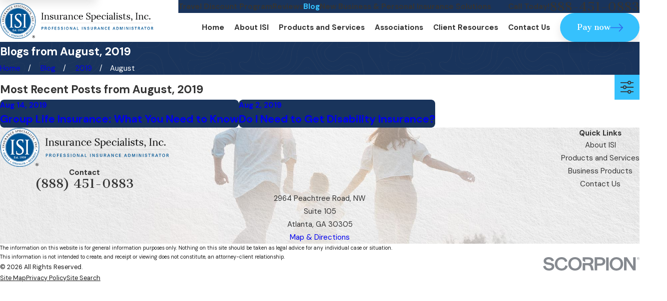

--- FILE ---
content_type: text/html; charset=utf-8
request_url: https://www.isi1959.com/blog/2019/august/
body_size: 35058
content:
<!DOCTYPE html>
<html lang="en" data-anim="1" data-prlx="1" data-flr="1" data-i="txfotbkbzj9" data-is="zn0npiw5ld6" data-gmap="AIzaSyAKX6HIbtGXTt50qL2rNeTm3keny6_mxro" data-sa="TzAKktI9tZEjsL2PVkGP8j78g2ykGiv9a0XyjN3RlSQIg9w7XH%2BnPAse%2B%2BO2iaWLyxnm3GuoUC3k5%2B3fmqIkYUEvOVxDWoNltuKRklGGZLlen5pCz0Dt5b207e5gpg7x51p4DhyjDpHnfCbUUBUvXRoFgtuqClfJ%2BEgRZNK07%2F1Sp7Eu">
<head>
	<title>August, 2019 Blogs | Insurance Specialists, Inc.</title>
	<link rel="canonical" href="https://www.isi1959.com/blog/2019/august/"/>
	<meta content="text/html; charset=utf-8" http-equiv="Content-Type"/>
	<meta content="initial-scale=1" name="viewport"/>
	<meta http-equiv="X-UA-Compatible" content="IE=edge,chrome=1"/>
	<meta name="description" content="Browse through blogs from August, 2019. Contact the Atlanta insurance brokers at Insurance Specialists, Inc."/>
	<meta property="og:type" content="website"/>
	<meta property="og:site_name" content="Insurance Specialists, Inc."/>
	<meta property="og:url" content="https://www.isi1959.com/blog/2019/august/"/>
	<meta property="og:image" content="https://www.isi1959.com/images/Social-Share.jpg"/>
	<meta name="twitter:card" content="summary_large_image"/>
	<meta name="twitter:image" content="https://www.isi1959.com/images/Social-Share.jpg"/>
	<meta property="article:publisher" content="https://www.facebook.com/Insurance-Specialists-Inc-183847751952748/"/>
	<meta name="google-site-verification" content="a4I4TuFHTyBZFQoj56529eHmHJChSne_xm7hhKEQfgs"/>
	<meta name="msvalidate.01" content="93A2D7A9451400DC01EA8CDCE6CDDFAB"/>
	<meta name="audio-eye-hash" content="0e7fbc39846e0403107455a95b377baf"/>
	<style type="text/css">:root{--buttons:#36C1FD;--secondary:#444444;--accent:#3069E9;--accent-alt:#F7F7F7;--link-alt:#36C1FD;--main-bg-alt:#19345C;--link:#36C1FD;--inner-bg-alt:#444444;--primary:#36C1FD;--main-bg:#FFFFFF;--inner-bg:#F7F7F7;--text:#343434;--primary-alt:#FFFFFF;--black:#000000;--secondary-alt:#FFFFFF;--text-alt:#FFFFFF;}</style>
	<style type="text/css">:root{--btn-trn-sp:0.3s;--btn-trn-tf:ease;--btn-v1-pd-t:1.11rem;--btn-v1-pd-b:1.11rem;--btn-v1-pd-l:2.22rem;--btn-v1-pd-r:2.22rem;--btn-v1-bdr-rds:5.56rem;--btn-v1-bdr-itm-mtp:1;--btn-v1-bdr-bl-rds:1;--btn-v1-bdr-br-rds:1;--btn-v1-bdr-tl-rds:1;--btn-v1-bdr-tr-rds:1;--btn-v1-bdr-tr-rds-clc:calc(var(--btn-v1-bdr-rds) * var(--btn-v1-bdr-tr-rds) );--btn-v1-bdr-bl-rds-clc:calc(var(--btn-v1-bdr-rds) * var(--btn-v1-bdr-bl-rds) );--btn-v1-bdr-tl-rds-clc:calc(var(--btn-v1-bdr-rds) * var(--btn-v1-bdr-tl-rds) );--btn-v1-bdr-br-rds-clc:calc(var(--btn-v1-bdr-rds) * var(--btn-v1-bdr-br-rds) );--btn-v1-bx-sdw-o:.1;--btn-v1-bx-sdw-x:0rem;--btn-v1-bx-sdw-y:.56rem;--btn-v1-bx-sdw-blr:1.11rem;--btn-v1-icn-sz:1.67rem;--btn-v2-icn-sz:.78rem;}.btn{cursor:pointer;position:relative;}.btn-stl{padding:var(--btn-v1-pd-t) var(--btn-v1-pd-r) var(--btn-v1-pd-b) var(--btn-v1-pd-l);box-shadow:var(--btn-v1-bx-sdw-x) var(--btn-v1-bx-sdw-y) var(--btn-v1-bx-sdw-blr) rgba(0, 0, 0, var(--btn-v1-bx-sdw-o));}.btn.v1{z-index:1;overflow:hidden;text-align:center;display:inline-flex;align-items:center;justify-content:center;padding:var(--btn-v1-pd-t) var(--btn-v1-pd-r) var(--btn-v1-pd-b) var(--btn-v1-pd-l);box-shadow:var(--btn-v1-bx-sdw-x) var(--btn-v1-bx-sdw-y) var(--btn-v1-bx-sdw-blr) rgba(0, 0, 0, var(--btn-v1-bx-sdw-o));border-radius:calc( var(--btn-v1-bdr-tl-rds-clc) * var(--btn-v1-bdr-itm-mtp)) calc( var(--btn-v1-bdr-tr-rds-clc) * var(--btn-v1-bdr-itm-mtp)) calc( var(--btn-v1-bdr-br-rds-clc) * var(--btn-v1-bdr-itm-mtp)) calc( var(--btn-v1-bdr-bl-rds-clc) * var(--btn-v1-bdr-itm-mtp));transition:background-color var(--btn-trn-sp) var(--btn-trn-tf) 0s, color var(--btn-trn-sp) var(--btn-trn-tf) 0s;}.btn.v1 svg{font-size:var(--btn-v1-icn-sz);transition:inherit;}body .lt-bg .btn.v1,body .dk-bg .btn.v1{color:var(--text-alt);background-color:var(--buttons);}body .lt-bg .btn.v1 svg,body .dk-bg .btn.v1 svg{color:var(--accent);}body .lt-bg .btn.v1.alt{color:var(--text-alt);background-color:var(--main-bg-alt);}body .dk-bg .btn.v1.alt{color:var(--text);background-color:var(--main-bg);}body .dk-bg .btn.v1.alt svg{color:var(--text);}.btn.v2{z-index:1;display:inline-flex;align-items:center;transition:color var(--btn-trn-sp) var(--btn-trn-tf) 0s;}.btn.v2 svg{font-size:var(--btn-v2-icn-sz);}@media screen and (min-width: 1025px){.lt-bg :is(.btn.v1:is(:hover,:focus),a:is(:hover,:focus) .btn.v1),.dk-bg .bg-bx.ulk-bg :is(.btn.v1:is(:hover,:focus),a:is(:hover,:focus) .btn.v1){color:var(--text-alt);background-color:var(--inner-bg-alt);}.lt-bg :is(.btn.v1:is(:hover,:focus) svg,a:is(:hover,:focus) .btn.v1 svg),.dk-bg .bg-bx.ulk-bg :is(.btn.v1:is(:hover,:focus) svg,a:is(:hover,:focus) .btn.v1 svg){color:var(--text-alt);}.dk-bg :is(.btn.v1:is(:hover,:focus),a:is(:hover,:focus) .btn.v1),.lt-bg .bg-bx.ulk-bg :is(.btn.v1:is(:hover,:focus),a:is(:hover,:focus) .btn.v1){color:var(--text);background-color:var(--inner-bg);}.dk-bg :is(.btn.v1:is(:hover,:focus) svg,a:is(:hover,:focus) .btn.v1 svg),.lt-bg .bg-bx.ulk-bg :is(.btn.v1:is(:hover,:focus) svg,a:is(:hover,:focus) .btn.v1 svg){color:var(--text);}.lt-bg :is(.btn.v1.alt:is(:hover,:focus),a:is(:hover,:focus) .btn.v1.alt),.lt-bg .bg-bx.ulk-bg :is(.btn.v1.alt:is(:hover,:focus),a:is(:hover,:focus) .btn.v1.alt),.dk-bg :is(.btn.v1.alt:is(:hover,:focus),a:is(:hover,:focus) .btn.v1.alt),.dk-bg .bg-bx.ulk-bg :is(.btn.v1.alt:is(:hover,:focus),a:is(:hover,:focus) .btn.v1.alt){color:var(--text-alt);background-color:var(--buttons);}.lt-bg :is(.btn.v1.alt:is(:hover,:focus) svg,a:is(:hover,:focus) .btn.v1.alt svg),.lt-bg .bg-bx.ulk-bg :is(.btn.v1.alt:is(:hover,:focus) svg,a:is(:hover,:focus) .btn.v1.alt svg),.dk-bg :is(.btn.v1.alt:is(:hover,:focus) svg,a:is(:hover,:focus) .btn.v1.alt svg),.dk-bg .bg-bx.ulk-bg :is(.btn.v1.alt:is(:hover,:focus) svg,a:is(:hover,:focus) .btn.v1.alt svg){color:var(--accent);}.lt-bg .btn-clr-hvr :is(.btn:is(.v1,.v1.alt):is(:hover,:focus),a:is(:hover,:focus) .btn:is(.v1,.v1.alt)),.dk-bg .btn-clr-hvr :is(.btn:is(.v1,.v1.alt):is(:hover,:focus),a:is(:hover,:focus) .btn:is(.v1,.v1.alt)){color:var(--text-alt);background-color:var(--inner-bg-alt);}}</style>
	<style type="text/css">:root:is(html){--lt-fnt-tc-big:var(--text);--lt-fnt-tc-co:var(--primary);--lt-fnt-tc-k:var(--secondary);--lt-fnt-itm-k:var(--secondary);--lt-fnt-tc-1:var(--text);--lt-fnt-tc-2:var(--secondary);--lt-fnt-tc-3:var(--secondary);--lt-fnt-tc-4:var(--text);--lt-fnt-tc-5:var(--text);--lt-fnt-tc-6:var(--inner-bg-alt);--lt-fnt-qte:var(--text);--lt-fnt-atr:var(--inner-bg-alt);--lt-fnt-phn:var(--text);--lt-frm-lbl:var(--text);--lt-flr-hdr-clr:var(--accent);--dk-fnt-tc-big:var(--primary-alt);--dk-fnt-tc-co:var(--primary-alt);--dk-fnt-tc-k:var(--secondary-alt);--dk-fnt-itm-k:var(--secondary-alt);--dk-fnt-tc-1:var(--text-alt);--dk-fnt-tc-2:var(--text-alt);--dk-fnt-tc-3:var(--text-alt);--dk-fnt-tc-4:var(--text-alt);--dk-fnt-tc-5:var(--text-alt);--dk-fnt-tc-6:var(--link-alt);--dk-fnt-qte:var(--text-alt);--dk-fnt-atr:var(--link-alt);--dk-fnt-phn:var(--text-alt);--dk-frm-lbl:var(--text);--dk-flr-hdr-clr:var(--accent-alt);--bdr-stl:solid;--bdr-w:1px;--bdr-clr-lt-o:0.3;--bdr-clr-lt:rgba(255,255,255,var(--bdr-clr-lt-o));--bdr-clr-dk-o:0.1;--bdr-clr-dk:rgba(0,0,0,var(--bdr-clr-dk-o));--bdr-rds:.67rem;--bdr-itm-mtp:1;--bdr-bl-rds:1;--bdr-br-rds:1;--bdr-tl-rds:1;--bdr-tr-rds:1;--bdr-rds-lrg:5.56rem;--bdr-lrg-itm-mtp:1;--bdr-bl-rds-lrg:1;--bdr-br-rds-lrg:1;--bdr-tl-rds-lrg:1;--bdr-tr-rds-lrg:1;--bdr-tr-rds-lrg-clc:calc(var(--bdr-rds-lrg) * var(--bdr-tr-rds-lrg) );--bdr-bl-rds-lrg-clc:calc(var(--bdr-rds-lrg) * var(--bdr-bl-rds-lrg) );--bdr-tl-rds-lrg-clc:calc(var(--bdr-rds-lrg) * var(--bdr-tl-rds-lrg) );--bdr-br-rds-lrg-clc:calc(var(--bdr-rds-lrg) * var(--bdr-br-rds-lrg) );--bg-bx-o:1;--img-bg-o:.5;--vid-bg-o:.3;--btn-clr-img-bg-o:0.3;--btn-txt-clr:var(--text-alt);--bx-sdw-dsk-x:0rem;--bx-sdw-dsk-y:0.56rem;--bx-sdw-dsk-blr:1.11rem;--bx-sdw-dsk-o:0.1;--bx-sdw-x:0rem;--bx-sdw-y:0.56rem;--bx-sdw-blr:1.11rem;--bx-sdw-o:0.1;--frm-bdr-stl:solid;--frm-bdr-w:1px;--frm-bdr-rds:0rem;--g-cnt-k-ttl-m:0.8rem;--g-cnt-ttl-ttl-m:1.1rem;--g-cnt-ttl-cnt-m:1.2rem;--g-cnt-cnt-ttl-m:1.5rem;--g-cnt-full-img-m:1.5rem;--g-trn-sp:.3s;--g-trn-tf:ease;--grd-sp-dsk:27;--grd-sp-mbl:20;--grd-sml-mpt:.5;--grd-lrg-mpt:1.5;--grd-sp-sml:calc(var(--grd-sp) * var(--grd-sml-mpt));--grd-sp-lrg:calc(var(--grd-sp) * var(--grd-lrg-mpt));--mn-t:80rem;--mn-w:93.33rem;--mn-f:22.467rem;--mn_min:70vw;--mn_max:90vw;--flx-gap:6.7rem;--py-i-s:1.4rem;--sl-trn-sp:.6s;--sl-trn-tf:ease;--sl-sa-s:2.2rem;--so-i-s:1.4rem;--sp-hp:2rem;--sp-vp:3.5rem;--sp-qk:1rem;--sp-vm:45;--sp-vm-mbl:30;--sp-vp-min:7.4%;--sp-vp-max:10%;--sp-vp-mn:7.4;--sp-vp-mx:10;--sp-hp-min:8%;--sp-hp-max:10%;--sp-hp-mn:8%;--sp-hp-mx:10%;--sp-vp-mmc:clamp(calc(var(--sp-vp-mn) * 1vw), var(--sp-vp), calc(var(--sp-vp-mx) * 1vw));--sp-vm-clc:calc((var(--sp-vm-mbl) * 1px) + (var(--sp-vm) - var(--sp-vm-mbl)) * ((100vw - 320px) / (1920 - 320)));--grd-sp:calc((var(--grd-sp-mbl) * 1px) + (var(--grd-sp-dsk) - var(--grd-sp-mbl)) * ((100vw - 320px) / (1920 - 320)));}header:has(.hdr.lt-bg:not(.alt-bg)) + main > section.lt-bg[class*="pd_v"]:not(.alt-bg,.bg-image):first-child,header:has(.hdr.lt-bg.alt-bg) + main > section.lt-bg.alt-bg[class*="pd_v"]:not(.bg-image):first-child,header:has(.hdr.dk-bg:not(.alt-bg)) + main > section.dk-bg[class*="pd_v"]:not(.alt-bg,.bg-image):first-child,header:has(.hdr.dk-bg.alt-bg) + main > section.dk-bg.alt-bg[class*="pd_v"]:not(.bg-image):first-child{padding-top:clamp(calc(var(--sp-vp-min) * 0.5), var(--sp-vp), calc(var(--sp-vp-max) * 0.5) );}main:has( > section:last-child:is(.lt-bg[class*="pd_v"]:not(.alt-bg,.bg-image))) + footer > section.lt-bg[class*="pd_v"]:not(.alt-bg,.bg-image):first-child,main:has( > section:last-child:is(.lt-bg.alt-bg[class*="pd_v"]:not(.bg-image))) + footer > section.lt-bg.alt-bg[class*="pd_v"]:not(.bg-image):first-child,main:has( > section:last-child:is(.dk-bg[class*="pd_v"]:not(.alt-bg,.bg-image))) + footer > section.dk-bg[class*="pd_v"]:not(.alt-bg,.bg-image):first-child,main:has( > section:last-child:is(.dk-bg.alt-bg[class*="pd_v"]:not(.bg-image))) + footer > section.dk-bg.alt-bg[class*="pd_v"]:not(.bg-image):first-child,main:has( > form:last-child > section:is(.lt-bg[class*="pd_v"]:not(.alt-bg,.bg-image))) + footer > section.lt-bg[class*="pd_v"]:not(.alt-bg,.bg-image):first-child,main:has( > form:last-child > section:is(.lt-bg.alt-bg[class*="pd_v"]:not(.bg-image))) + footer > section.lt-bg.alt-bg[class*="pd_v"]:not(.bg-image):first-child,main:has( > form:last-child > section:is(.dk-bg[class*="pd_v"]:not(.alt-bg,.bg-image))) + footer > section.dk-bg[class*="pd_v"]:not(.alt-bg,.bg-image):first-child,main:has( > form:last-child > section:is(.dk-bg.alt-bg[class*="pd_v"]:not(.bg-image))) + footer > section.dk-bg.alt-bg[class*="pd_v"]:not(.bg-image):first-child{padding-top:0;}a.hvr_undln{position:relative;}a.hvr_undln::after{content:'';position:absolute;top:100%;left:0;height:2px;width:100%;transform:scaleX(0);transform-origin:left;transition:transform 0.35s ease 0s;}.lt-bg a.hvr_undln::after,.dk-bg .bg-bx.ulk-bg a.hvr_undln::after{background-color:var(--text);}.dk-bg a.hvr_undln::after,.lt-bg .bg-bx.ulk-bg a.hvr_undln::after{background-color:var(--text-alt);}.xpnd[data-role="panel"] + a.rd-mr[data-role="btn"]{display:flex !important;}a.rd-mr[data-role="btn"]{display:none !important;position:relative;justify-content:center;align-items:center;}a.rd-mr[data-role="btn"]::before,a.rd-mr[data-role="btn"]::after{height:1px;flex:1 1 auto;content:'';}.lt-bg a.rd-mr[data-role="btn"]::before,.lt-bg a.rd-mr[data-role="btn"]::after{background-color:var(--bdr-clr-dk);}.dk-bg a.rd-mr[data-role="btn"]::before,.dk-bg a.rd-mr[data-role="btn"]::after{background-color:var(--bdr-clr-lt);}a.rd-mr[data-role="btn"]::before{margin-right:calc(var(--sp-qk) * var(--sp-t-mpt-90));}a.rd-mr[data-role="btn"]::after{margin-left:calc(var(--sp-qk) * var(--sp-t-mpt-90));}a.rd-mr[data-role="btn"] span{flex:0 0 auto;}[data-role="scroller"] [data-role="thumbList"] button{transform:scale(.9);transition:background-color var(--g-trn-sp) var(--g-trn-tf) 0s, color var(--g-trn-sp) var(--g-trn-tf) 0s, transform var(--g-trn-sp) var(--g-trn-tf) 0s !important;}[data-role="scroller"] [data-role="thumbList"] button.s-active{transform:scale(1);}.bdr-rds-lrg{border-radius:calc( var(--bdr-tl-rds-lrg-clc) * var(--bdr-lrg-itm-mtp)) calc( var(--bdr-tr-rds-lrg-clc) * var(--bdr-lrg-itm-mtp)) calc( var(--bdr-br-rds-lrg-clc) * var(--bdr-lrg-itm-mtp)) calc( var(--bdr-bl-rds-lrg-clc) * var(--bdr-lrg-itm-mtp));}.img-bg img[src*=".png"]{object-fit:cover !important;opacity:1 !important;}@media screen and (min-width:1280px){:root{--mn_min:60vw;}a.hvr_undln:is(:focus,:hover):after{transform:scale(1);}.lt-bg[class*="pd_v"]:not(.alt-bg,.bg-image) + .lt-bg[class*="pd_v"]:not(.alt-bg,.bg-image),.lt-bg.alt-bg[class*="pd_v"]:not(.bg-image) + .lt-bg.alt-bg[class*="pd_v"]:not(.bg-image),.dk-bg[class*="pd_v"]:not(.alt-bg,.bg-image) + .dk-bg[class*="pd_v"]:not(.alt-bg,.bg-image),.dk-bg.alt-bg[class*="pd_v"]:not(.bg-image) + .dk-bg.alt-bg[class*="pd_v"]:not(.bg-image){padding-top:0;}.lt-bg[class*="pd_v"]:not(.alt-bg,.bg-image) + form .lt-bg[class*="pd_v"]:not(.alt-bg,.bg-image),.lt-bg.alt-bg[class*="pd_v"]:not(.bg-image) + form .lt-bg.alt-bg[class*="pd_v"]:not(.bg-image),.dk-bg[class*="pd_v"]:not(.alt-bg,.bg-image) + form .dk-bg[class*="pd_v"]:not(.alt-bg,.bg-image),.dk-bg.alt-bg[class*="pd_v"]:not(.bg-image) + form .dk-bg.alt-bg[class*="pd_v"]:not(.bg-image){padding-top:0;}form:has( .lt-bg[class*="pd_v"]:not(.alt-bg,.bg-image) ) + .lt-bg[class*="pd_v"]:not(.alt-bg,.bg-image),form:has( .lt-bg.alt-bg[class*="pd_v"]:not(.bg-image) ) + .lt-bg.alt-bg[class*="pd_v"]:not(.bg-image),form:has( .dk-bg[class*="pd_v"]:not(.alt-bg,.bg-image) ) + .dk-bg[class*="pd_v"]:not(.alt-bg,.bg-image),form:has( .dk-bg.alt-bg[class*="pd_v"]:not(.bg-image) ) + .dk-bg.alt-bg[class*="pd_v"]:not(.bg-image){padding-top:0;}.bdr-rds-lrg-dsk{border-radius:calc( var(--bdr-tl-rds-lrg-clc) * var(--bdr-lrg-itm-mtp)) calc( var(--bdr-tr-rds-lrg-clc) * var(--bdr-lrg-itm-mtp)) calc( var(--bdr-br-rds-lrg-clc) * var(--bdr-lrg-itm-mtp)) calc( var(--bdr-bl-rds-lrg-clc) * var(--bdr-lrg-itm-mtp));}}@media screen and (max-width:1279px){:root{--sp-vp-max-mbl:16%;}section.pd_v:not(.full-mbl),section.full-mbl :is(.mbl-fx,.full-mbl.pd_v),section.full-mbl .full-mbl:not(.pd_v) > .pd_v{padding-top:clamp(var(--sp-vp-min), var(--sp-vp), var(--sp-vp-max-mbl));padding-bottom:clamp(var(--sp-vp-min), var(--sp-vp), var(--sp-vp-max-mbl));}.mbl-pd-fx,.mbl-pd-fx > [class*="pd_v"],form.mbl-pd-fx > .bg-bx.full-mbl > [class*="pd_v"]{padding-top:0 !important;}.mrg_tp-0-1280{margin-top:0 !important;}}</style>
	<style type="text/css">:root{--fnt-cnt-s:1rem;--fnt-cnt-lh:1.78;--fnt-itm-lh:1.78;--fnt-pl-s:1.111rem;--fnt-pl-s-mtp:1;--fnt-t-big-s:2.5rem;--fnt-t-big-lh:1.1;--fnt-t-big-s-mtp:1;--fnt-t-sb-s:2rem;--fnt-t-sb-lh:1.2;--fnt-t-sb-s-mtp:1;--fnt-t-co-s:1.875rem;--fnt-t-co-lh:1.2;--fnt-t-co-s-mtp:1;--fnt-t-k-s:1rem;--fnt-t-k-lh:1.2;--fnt-t-k-s-mtp:1;--fnt-t-1-s:2.5rem;--fnt-t-1-lh:1.16;--fnt-t-1-s-mtp:1;--fnt-t-2-s:1.5rem;--fnt-t-2-lh:1.3;--fnt-t-2-s-mtp:1;--fnt-t-3-s:1.5rem;--fnt-t-3-lh:1.5;--fnt-t-3-s-mtp:1;--fnt-t-4-s:1.375rem;--fnt-t-4-lh:1.6;--fnt-t-4-s-mtp:1;--fnt-t-5-s:1.125rem;--fnt-t-5-lh:1.5;--fnt-t-5-s-mtp:1;--fnt-t-6-s:1.125rem;--fnt-t-6-lh:1.5;--fnt-t-6-s-mtp:1;--fnt-nv-lnk-s:1rem;--fnt-qte-s:1.375rem;--fnt-qte-lh:1.6;--fnt-qte-s-mtp:1;--fnt-atr-s:1rem;--fnt-atr-lh:1;--fnt-atr-s-mtp:1;--fnt-phn-s:1.5rem;--fnt-phn-lh:1;--fnt-phn-s-mtp:1;--btn-v1-s:1rem;--btn-v1-lh:1.2;--btn-v2-s:1rem;--btn-v2-lh:1.1;--fnt-frm-lh:1.2;}body{font-family:var(--fnt-m);line-height:var(--fnt-cnt-lh);}li{line-height:var(--fnt-itm-lh);}.cnt-stl{font-size:var(--fnt-cnt-s);}.fnt_pl{font-size:calc(var(--fnt-pl-s) * var(--fnt-pl-s-mtp));font-weight:600;}time{font-weight:700;letter-spacing:0.1em;}small i{font-weight:300;}[class*="fnt_t-"]{display:block;font-style:normal;word-break:break-word;}section header em{font-style:normal;}section header > strong,section header > a > strong,section header > b,section header > a > b{display:block;}.fnt_t-big{font-family:var(--fnt-t-big-ff);font-size:calc(var(--fnt-t-big-s) * var(--fnt-t-big-s-mtp));letter-spacing:var(--fnt-t-big-ls);line-height:var(--fnt-t-big-lh);font-weight:var(--fnt-t-big-w);text-transform:var(--fnt-t-big-tt);}.fnt_t-co{font-family:var(--fnt-t-co-ff);font-size:calc(var(--fnt-t-co-s) * var(--fnt-t-co-s-mtp));letter-spacing:var(--fnt-t-co-ls);line-height:var(--fnt-t-co-lh);font-weight:var(--fnt-t-co-w);text-transform:var(--fnt-t-co-tt);}.fnt_t-sb{font-family:var(--fnt-t-sb-ff);font-size:calc(var(--fnt-t-sb-s) * var(--fnt-t-sb-s-mtp));letter-spacing:var(--fnt-t-sb-ls);line-height:var(--fnt-t-sb-lh);font-weight:var(--fnt-t-sb-w);text-transform:var(--fnt-t-sb-tt);}.fnt_t-k{font-family:var(--fnt-t-k-ff);font-size:calc(var(--fnt-t-k-s) * var(--fnt-t-k-s-mtp));letter-spacing:var(--fnt-t-k-ls);line-height:var(--fnt-t-k-lh);font-weight:var(--fnt-t-k-w);text-transform:var(--fnt-t-k-tt);}h1,.fnt_t-1,section header:not(.non) > :first-child:not(a):not(.fnt_t-big),section .cnt-stl:not(.xpnd) > :first-child:is( h1,h2,h3,h4,h5,h6 ){font-family:var(--fnt-t-1-ff);font-size:calc(var(--fnt-t-1-s) * var(--fnt-t-1-s-mtp));letter-spacing:var(--fnt-t-1-ls);line-height:var(--fnt-t-1-lh);font-weight:var(--fnt-t-1-w);text-transform:var(--fnt-t-1-tt);word-break:break-word;}h2,.fnt_t-2,section header > *:nth-child(2):not(p),section .cnt-stl:not(.xpnd) > :nth-child(2):is( h1,h2,h3,h4,h5,h6 ){font-family:var(--fnt-t-2-ff);font-size:calc(var(--fnt-t-2-s) * var(--fnt-t-2-s-mtp));letter-spacing:var(--fnt-t-2-ls);line-height:var(--fnt-t-2-lh);font-weight:var(--fnt-t-2-w);text-transform:var(--fnt-t-2-tt);}h3,.fnt_t-3,aside header:not(.non) > *:first-child:not(a){font-family:var(--fnt-t-3-ff);font-size:calc(var(--fnt-t-3-s) * var(--fnt-t-3-s-mtp));letter-spacing:var(--fnt-t-3-ls);line-height:var(--fnt-t-3-lh);font-weight:var(--fnt-t-3-w);text-transform:var(--fnt-t-3-tt);}.fnt_t-4,.cnt-stl h4{font-family:var(--fnt-t-4-ff);font-size:calc(var(--fnt-t-4-s) * var(--fnt-t-4-s-mtp));letter-spacing:var(--fnt-t-4-ls);line-height:var(--fnt-t-4-lh);font-weight:var(--fnt-t-4-w);text-transform:var(--fnt-t-4-tt);}.fnt_t-5,.cnt-stl h5{font-family:var(--fnt-t-5-ff);font-size:calc(var(--fnt-t-5-s) * var(--fnt-t-5-s-mtp));letter-spacing:var(--fnt-t-5-ls);line-height:var(--fnt-t-5-lh);font-weight:var(--fnt-t-5-w);text-transform:var(--fnt-t-5-tt);}.fnt_t-6,.cnt-stl h6{font-family:var(--fnt-t-6-ff);font-size:calc(var(--fnt-t-6-s) * var(--fnt-t-6-s-mtp));letter-spacing:var(--fnt-t-6-ls);line-height:var(--fnt-t-6-lh);font-weight:var(--fnt-t-6-w);text-transform:var(--fnt-t-6-tt);}.fnt_nv-lnk{font-family:var(--fnt-nv-lnk-ff);font-size:var(--fnt-nv-lnk-s);letter-spacing:var(--fnt-nv-lnk-ls);font-weight:var(--fnt-nv-lnk-w);text-transform:var(--fnt-nv-lnk-tt);font-style:var(--fnt-nv-lnk-fs);}.fnt_qte{font-family:var(--fnt-qte-ff);font-size:calc(var(--fnt-qte-s) * var(--fnt-qte-s-mtp));letter-spacing:var(--fnt-qte-ls);line-height:var(--fnt-qte-lh);font-weight:var(--fnt-qte-w);text-transform:var(--fnt-qte-tt);font-style:var(--fnt-qte-fs);}.fnt_atr{font-family:var(--fnt-atr-ff);font-size:calc(var(--fnt-atr-s) * var(--fnt-atr-s-mtp));letter-spacing:var(--fnt-atr-ls);line-height:var(--fnt-atr-lh);font-weight:var(--fnt-atr-w);text-transform:var(--fnt-atr-tt);font-style:var(--fnt-atr-fs);}.fnt_phn{font-family:var(--fnt-phn-ff);font-size:calc(var(--fnt-phn-s) * var(--fnt-phn-s-mtp));letter-spacing:var(--fnt-phn-ls);line-height:var(--fnt-phn-lh);font-weight:var(--fnt-phn-w);}.fnt_btn{font-family:var(--btn-v1-ff);font-size:var(--btn-v1-s);letter-spacing:var(--btn-v1-ls);line-height:var(--btn-v1-lh);font-weight:var(--btn-v1-w);text-transform:var(--btn-v1-tt);}.btn.v1{font-family:var(--btn-v1-ff);font-size:var(--btn-v1-s);letter-spacing:var(--btn-v1-ls);line-height:var(--btn-v1-lh);font-weight:var(--btn-v1-w);text-transform:var(--btn-v1-tt);}.btn.v2{font-family:var(--btn-v2-ff);font-size:var(--btn-v2-s);letter-spacing:var(--btn-v2-ls);line-height:var(--btn-v2-lh);font-weight:var(--btn-v2-w);text-transform:var(--btn-v2-tt);}fieldset li label:not([class*="fnt_"]){font-family:var(--fnt-frm-ff);letter-spacing:var(--fnt-frm-ls);line-height:var(--fnt-frm-lh);font-weight:var(--fnt-frm-w);text-transform:var(--fnt-frm-tt);}@media screen and (min-width: 700px){:root{--fnt-t-big-s-mtp:1;--fnt-t-co-s-mtp:1;--fnt-t-sb-s-mtp:1;--fnt-t-1-s-mtp:1;--fnt-phn-s-mtp:1;--fnt-pl-s-mtp:1;}}@media screen and (min-width: 1280px){:root{--fnt-t-big-s-mtp:1.56;--fnt-t-co-s-mtp:1.2;--fnt-t-sb-s-mtp:1.39;--fnt-t-k-s-mtp:1;--fnt-t-1-s-mtp:1.33;--fnt-t-2-s-mtp:1.19;--fnt-t-3-s-mtp:0.96;--fnt-t-4-s-mtp:1.05;--fnt-t-5-s-mtp:1.19;--fnt-t-6-s-mtp:0.89;--fnt-qte-s-mtp:1.05;--fnt-phn-s-mtp:1.04;}}@media screen and (min-width: 1500px){:root{--fnt-t-big-s-mtp:1.56;--fnt-t-1-s-mtp:1.33;--fnt-t-2-s-mtp:1.19;--fnt-t-3-s-mtp:0.96;}}@media screen and (min-width: 1920px){:root{--fnt-t-big-s-mtp:1.56;--fnt-t-co-s-mtp:1.3;--fnt-t-sb-s-mtp:1.39;--fnt-t-1-s-mtp:1.33;--fnt-t-2-s-mtp:1.19;}}</style>
	<style type="text/css">:root{--buttons:#36C1FD;--secondary:#444444;--accent:#3069E9;--accent-alt:#F7F7F7;--link-alt:#36C1FD;--main-bg-alt:#19345C;--link:#36C1FD;--inner-bg-alt:#444444;--primary:#36C1FD;--main-bg:#FFFFFF;--inner-bg:#F7F7F7;--text:#343434;--primary-alt:#FFFFFF;--black:#000000;--secondary-alt:#FFFFFF;--text-alt:#FFFFFF;--fnt-t:'Cantata One', serif;--fnt-m:'DM Sans', sans-serif;--fnt-t-big-ff:var(--fnt-t);--fnt-t-big-ls:0em;--fnt-t-big-w:400;--fnt-t-big-tt:none;--fnt-t-sb-ff:var(--fnt-t);--fnt-t-sb-ls:0em;--fnt-t-sb-w:400;--fnt-t-sb-tt:none;--fnt-t-co-ff:var(--fnt-t);--fnt-t-co-ls:0em;--fnt-t-co-w:400;--fnt-t-co-tt:none;--fnt-t-k-ff:var(--fnt-m);--fnt-t-k-ls:0.1em;--fnt-t-k-w:700;--fnt-t-k-tt:uppercase;--fnt-t-1-ff:var(--fnt-t);--fnt-t-1-ls:0em;--fnt-t-1-w:400;--fnt-t-1-tt:none;--fnt-t-2-ff:var(--fnt-m);--fnt-t-2-ls:0em;--fnt-t-2-w:400;--fnt-t-2-tt:none;--fnt-t-3-ff:var(--fnt-m);--fnt-t-3-ls:0em;--fnt-t-3-w:400;--fnt-t-3-tt:none;--fnt-t-4-ff:var(--fnt-m);--fnt-t-4-ls:0em;--fnt-t-4-w:700;--fnt-t-4-tt:none;--fnt-t-5-ff:var(--fnt-m);--fnt-t-5-ls:0em;--fnt-t-5-w:400;--fnt-t-5-tt:none;--fnt-t-6-ff:var(--fnt-m);--fnt-t-6-ls:0em;--fnt-t-6-w:700;--fnt-t-6-tt:none;--fnt-nv-lnk-ff:var(--fnt-m);--fnt-nv-lnk-ls:0em;--fnt-nv-lnk-w:700;--fnt-nv-lnk-tt:none;--fnt-nv-lnk-fs:normal;--fnt-qte-ff:var(--fnt-t);--fnt-qte-ls:0em;--fnt-qte-w:400;--fnt-qte-tt:none;--fnt-qte-fs:none;--fnt-atr-ff:var(--fnt-m);--fnt-atr-ls:0em;--fnt-atr-w:700;--fnt-atr-tt:none;--fnt-atr-fs:none;--fnt-phn-ff:var(--fnt-t);--fnt-phn-ls:0em;--fnt-phn-w:400;--btn-v1-ff:var(--fnt-t);--btn-v1-ls:0em;--btn-v1-w:400;--btn-v1-tt:none;--btn-v2-ff:var(--fnt-t);--btn-v2-ls:0em;--btn-v2-w:400;--btn-v2-tt:none;--fnt-frm-ff:var(--fnt-m);--fnt-frm-ls:0em;--fnt-frm-w:400;--fnt-frm-tt:none;--full:100%;--half:50%;--third:33.333%;--fourth:25%;--fifth:20%;--sixth:16.666%;--seventh:14.285%;--two-thirds:66.666%;--three-fourths:75%;--three-8ths:37.5%;--five-8ths:62.5%;--four-fifths:80%;--lt-ptrn-bg:url("/assets/patterns/1.jpg");--lt-ptrn-o:0.1;--lt-ptrn-blnd:normal;--dk-ptrn-bg:url("/assets/patterns/1.jpg");--dk-ptrn-o:0.25;--dk-ptrn-blnd:normal;--lt-inr-ptrn-bg:url("/assets/patterns/1.jpg");--lt-inr-ptrn-o:0.1;--lt-inr-ptrn-blnd:normal;--dk-inr-ptrn-bg:url("/assets/patterns/1.jpg");--dk-inr-ptrn-o:0.2;--dk-inr-ptrn-blnd:normal;--alt-inr-ptrn-bg:url("/assets/patterns/1.jpg");--alt-inr-ptrn-o:0.1;--alt-inr-ptrn-blnd:normal;--min-fnt-s:0.938rem;--max-fnt-s:1rem;--clp-rng-1:0.7520rem;--clp-rng-2:0.7936vw;--clp-rng:calc(var(--clp-rng-1) + var(--clp-rng-2) );--mn_wth:clamp(var(--mn_min), var(--mn-f), var(--mn_max));--bdr-rds:1rem;--bdr-itm-mtp:0.5;--bdr-bl-rds:1;--bdr-br-rds:1;--bdr-tl-rds:1;--bdr-tr-rds:1;--bdr-tr-rds-clc:calc(var(--bdr-rds) * var(--bdr-tr-rds) );--bdr-bl-rds-clc:calc(var(--bdr-rds) * var(--bdr-bl-rds) );--bdr-tl-rds-clc:calc(var(--bdr-rds) * var(--bdr-tl-rds) );--bdr-br-rds-clc:calc(var(--bdr-rds) * var(--bdr-br-rds) );--hlt-bdr-w:10px;--flr-bx-dsp:none;--flr-bx-w:75;--flr-bx-w-mbl:75;--flr-bx-h:15;--flr-bx-h-mbl:( var(--flr-bx-h) * ( var(--flr-bx-w-mbl) / var(--flr-bx-w) ) );--flr-mrg-tp:0;--flr-mrg-bt:1.5rem;--flr-bx-w-clc:calc((var(--flr-bx-w-mbl) * 1px) + (var(--flr-bx-w) - var(--flr-bx-w-mbl)) * ((100vw - 320px) / (1920 - 320)));--flr-bx-h-clc:calc((var(--flr-bx-h-mbl) * 1px) + (var(--flr-bx-h) - var(--flr-bx-h-mbl)) * ((100vw - 320px) / (1920 - 320)));--flr-img-bx-pd-v:3.44rem;--flr-img-bx-pd-h:6.56rem;--flr-img-bx-fl-bt:3.33rem;--flr-img-bx-fl-lt:6.67rem;--anm-trn-sp:1s;--anm-trn-tf:ease;--anm-trn-dly:0s;--anm-trn-seq-dly:0.2s;--anm-trn-lst-dly:0.1s;--valid-color:#8AC74C;--invalid-color:#F34039;--highlight-color:#0066EE;--grd-sp-dyn:var(--grd-sp);--sp-t-mpt-10:.2;--sp-t-mpt-20:.4;--sp-t-mpt-30:.6;--sp-t-mpt-40:.8;--sp-t-mpt-60:1.2;--sp-t-mpt-70:1.4;--sp-t-mpt-80:1.6;--sp-t-mpt-90:1.8;--ui-scroll-brd-rds:12px;--ui-scroll-w:0.278rem;--rvw-mx-h:10rem;--hdr-lg-mx-wd:398;--hdr-lg-mx-wd-mbl:170;--hdr-lg-mx-wd-clc:calc((var(--hdr-lg-mx-wd-mbl) * 1px) + (var(--hdr-lg-mx-wd) - var(--hdr-lg-mx-wd-mbl)) * ((100vw - 320px) / (1920 - 320)));--hdr-lg-mx-ht:200;--hdr-lg-mx-ht-mbl:120;--hdr-lg-mx-ht-clc:calc((var(--hdr-lg-mx-ht-mbl) * 1px) + (var(--hdr-lg-mx-ht) - var(--hdr-lg-mx-ht-mbl)) * ((100vw - 320px) / (1920 - 320)));--hdr-lg-sp:120;--hdr-lg-sp-lpt:50;--hdr-lg-sp-clc:calc((var(--hdr-lg-sp-lpt) * 1px) + (var(--hdr-lg-sp) - var(--hdr-lg-sp-lpt)) * ((100vw - 1280px) / (1920 - 1280)));--hdr-nv-sp:50;--hdr-nv-sp-lpt:20;--hdr-nv-sp-clc:calc((var(--hdr-nv-sp-lpt) * 1px) + (var(--hdr-nv-sp) - var(--hdr-nv-sp-lpt)) * ((100vw - 1280px) / (1920 - 1280)));--fnt-t-big-w:600;--fnt-t-big-ls:0em;--fnt-t-big-lh:0.9;--fnt-t-1-w:600;--fnt-t-2-tt:capitalize;--fnt-t-2-ls:0.06em;--fnt-t-2-w:500;--fnt-t-sb-w:600;}html{font-size:clamp(var(--min-fnt-s), var(--clp-rng), var(--max-fnt-s));-webkit-tap-highlight-color:transparent;-webkit-font-smoothing:antialiased;text-size-adjust:100%;scroll-behavior:smooth;}*,::before,::after{box-sizing:border-box;}body{font-size:100%;margin:0px;}ol,ul{list-style:none;padding:0px;margin:0px;}a[href^="tel"]{cursor:default;}img{max-width:100%;}.rlt{position:relative;}.abs{position:absolute;top:50%;left:50%;transform:translate(-50%, -50%);}.blk{display:block;}.psu-bfr,.psu-aft,.bg-bx{z-index:1;position:relative;}.psu-bfr::before,.psu-aft::after,.bg-bx::before,.bg-bx.bg-pattern::after{content:"";position:absolute;width:100%;height:100%;top:0px;left:0px;z-index:-1;pointer-events:none;}[data-role="btn"]{cursor:pointer;}svg{height:1em;width:1em;fill:currentcolor;}.no-transitions body *,.no-transitions body ::before,.no-transitions body ::after{transition:none 0s ease 0s !important;}.loading:where(picture,img,video,source){filter:blur(3px);opacity:0;transition:none 0s ease 0s;}img,video,source,picture{filter:blur(0px);transition:filter var(--g-trn-sp) var(--g-trn-tf) .3s, opacity var(--g-trn-sp) var(--g-trn-tf) .3s;opacity:1;}svg *{pointer-events:none;}section:not(.vsbl){position:relative;overflow:hidden;}[class*="mn_"]{width:100%;max-width:var(--mn_wth);margin:0px auto;position:relative;}[class*="sw-"],[class*="flx-at-"][class*="sw-"]{display:none;}[class*="hd-"]{display:block;}a{text-decoration:none;transition:color var(--g-trn-sp) var(--g-trn-tf) 0s;}button{border:none;font-family:inherit;font-size:inherit;line-height:inherit;outline:none;cursor:pointer;margin:0px;padding:0px;background-color:transparent;}.dk-lg,.lt-lg{display:none;}.lt-bg .dk-lg{display:block;}img{display:block;}picture{display:block;position:relative;}picture img{width:100%;}picture img[src*=".jpg"],picture img.static-map{object-fit:cover;}.img-bg{position:absolute;left:0px;top:0px;width:100%;height:100%;overflow:hidden;pointer-events:none;}.img-bg img{position:relative;left:50%;top:50%;width:auto;height:auto;min-width:calc(100% + 2px);min-height:calc(100% + 2px);transform:translate(-50%, -50%);pointer-events:none;}.bg-image > .img-bg img,.img-bg.ovrly img{opacity:var(--img-bg-o, 1);}.mstg.bg-image > .img-bg img,.mstg .img-bg.ovrly img{opacity:var(--mstg-img-bg-o, var(--img-bg-o, 1));}aside:not(.bg-image) > .img-bg,section:not(.bg-image) > .img-bg{display:none;}[class*="ta_"]{text-align:center;}img[class*="ta_"],svg[class*="ta_"]{margin-left:auto;margin-right:auto;}.bdr_tp{border-top-width:var(--bdr-w);border-top-style:var(--bdr-stl);}.bdr_bt{border-bottom-width:var(--bdr-w);border-bottom-style:var(--bdr-stl);}.lt-bg [class*="bdr_"],.dk-bg .bg-bx.ulk-bg [class*="bdr_"]{border-color:var(--bdr-clr-dk);}.dk-bg [class*="bdr_"],.lt-bg .bg-bx.ulk-bg [class*="bdr_"]{border-color:var(--bdr-clr-lt);}.bdr-rds{overflow:hidden;border-radius:calc( var(--bdr-tl-rds-clc) * var(--bdr-itm-mtp)) calc( var(--bdr-tr-rds-clc) * var(--bdr-itm-mtp)) calc( var(--bdr-br-rds-clc) * var(--bdr-itm-mtp)) calc( var(--bdr-bl-rds-clc) * var(--bdr-itm-mtp));}.bx-sdw{box-shadow:var(--bx-sdw-x) var(--bx-sdw-y) var(--bx-sdw-blr) rgba(0,0,0,var(--bx-sdw-o));}.flr_hd{display:var(--flr-bx-dsp);width:var(--flr-bx-w-clc);height:var(--flr-bx-h-clc);overflow:hidden;line-height:1;margin-top:var(--flr-mrg-tp);margin-bottom:var(--flr-mrg-bt);}[class*="ta_"] .flr_hd,.flr_hd[class*="ta_"]{margin-left:auto;margin-right:auto;}.flr_hd > svg{font-size:var(--flr-bx-w-clc);}[class*="flr-img-bx"]{position:relative;}input,textarea,select{border:0px;width:100%;height:100%;outline:none;color:inherit;font-size:inherit;font-weight:normal;font-family:inherit;text-transform:none;background-color:transparent;line-height:var(--fnt-frm-lh);}select,.input-text,input[type="search"]{appearance:none;}.inp-mrk,.input-text{position:relative;}.input-text{width:100%;font-size:100%;text-align:left;padding:0.4rem 0.5rem 0.1rem;border-width:var(--frm-bdr-w);border-style:var(--frm-bdr-stl);border-radius:var(--frm-bdr-rds);transition:border-color var(--g-trn-sp) var(--g-trn-tf) 0s;background-clip:padding-box !important;}.lt-bg .input-text select option,.dk-bg .input-text select option{background-color:var(--main-bg);color:var(--text) !important;}.btn-clr{transition:background-color var(--btn-trn-sp) var(--btn-trn-tf) 0s, color var(--btn-trn-sp) var(--btn-trn-tf) 0s;}.btn-clr *{transition:inherit !important;}.lt-bg .btn-clr,.dk-bg .bg-bx.ulk-bg .btn-clr,.dk-bg .btn-clr,.lt-bg .bg-bx.ulk-bg .btn-clr,.lt-bg .btn-clr.no-hvr,.dk-bg .bg-bx.ulk-bg .btn-clr.no-hvr,.dk-bg .btn-clr.no-hvr,.lt-bg .bg-bx.ulk-bg .btn-clr.no-hvr{background-color:var(--buttons);color:var(--btn-txt-clr);}.lt-bg{background-color:var(--main-bg);color:var(--text);}.lt-bg .bg-bx:where(.ulk-bg,.alt-bg){color:var(--text-alt);}.lt-bg .bg-bx:where(.lk-bg,.alt-bg),.dk-bg .bg-bx:where(.ulk-bg,.alt-bg),.dk-bg a.bg-bx:where(.ulk-bg,.alt-bg),.dk-bg a.clr-swp.bg-bx:where(.ulk-bg,.alt-bg){color:var(--text);}.sd-zn .lt-bg,.cnt-zn .lt-bg,.lt-bg .bg-bx.lk-bg::before,.dk-bg .bg-bx.ulk-bg::before{background-color:var(--inner-bg);}.lt-bg .bg-bx.ulk-bg::before{background-color:var(--main-bg-alt);}.lt-bg.transparent-bg,.dk-bg.transparent-bg{background-color:transparent;box-shadow:none;}.lt-bg a,.dk-bg .bg-bx:where(.ulk-bg) a{color:var(--link);}.lt-bg a.clr-swp,.dk-bg .bg-bx.ulk-bg a.clr-swp,.lt-bg .bg-bx.alt-bg a.clr-swp,.dk-bg .bg-bx.alt-bg a.clr-swp{color:var(--text);}.lt-bg a[href^="tel"]:not([class*="btn"]),.dk-bg .bg-bx.ulk-bg a[href^="tel"]:not([class*="btn"]){color:var(--lt-fnt-phn);}.dk-bg a,.lt-bg .bg-bx:where(.ulk-bg) a{color:var(--link-alt);}.dk-bg a.clr-swp,.lt-bg .bg-bx:where(.ulk-bg) a.clr-swp{color:var(--text-alt);}.dk-bg a[href^="tel"]:not([class*="btn"]),.lt-bg .bg-bx:where(.ulk-bg,.alt-bg) a[href^="tel"]:not([class*="btn"]){color:var(--dk-fnt-phn);}.lt-bg .flr_hd,.dk-bg .bg-bx.ulk-bg .flr_hd{color:var(--lt-flr-hdr-clr);}.dk-bg .flr_hd,.lt-bg .bg-bx.ulk-bg .flr_hd{color:var(--dk-flr-hdr-clr);}.lt-bg .fnt_tc-big,.dk-bg .bg-bx.ulk-bg .fnt_tc-big{color:var(--lt-fnt-tc-big);}.lt-bg :where(.fnt_tc-3,.cnt-stl h3),.dk-bg .bg-bx.ulk-bg :where(.fnt_tc-3,.cnt-stl h3),.dk-bg .bg-bx.alt-bg :where(.fnt_tc-3,.cnt-stl h3){color:var(--lt-fnt-tc-3);}.lt-bg :where(.cnt-stl h4,.fnt_tc-4),.dk-bg .bg-bx.ulk-bg :where(.cnt-stl h4,.fnt_tc-4),.dk-bg .bg-bx.alt-bg :where(.cnt-stl h4,.fnt_tc-4){color:var(--lt-fnt-tc-4);}.lt-bg :where(.cnt-stl h6,.fnt_tc-6),.dk-bg .bg-bx.ulk-bg :where(.cnt-stl h6,.fnt_tc-6),.dk-bg .bg-bx.alt-bg :where(.cnt-stl h6,.fnt_tc-6){color:var(--lt-fnt-tc-6);}.dk-bg :where(.cnt-stl h4,.fnt_tc-4),.lt-bg .bg-bx:where(.ulk-bg) :where(.cnt-stl h4,.fnt_tc-4){color:var(--dk-fnt-tc-4);}.dk-bg :where(.cnt-stl h6,.fnt_tc-6),.lt-bg .bg-bx:where(.ulk-bg) :where(.cnt-stl h6,.fnt_tc-6){color:var(--dk-fnt-tc-6);}.lt-bg label,.dk-bg .bg-bx.ulk-bg label{color:var(--lt-frm-lbl);}.lt-bg .input-text,.dk-bg .bg-bx.ulk-bg .input-text{border-color:var(--bdr-clr-dk);color:var(--lt-frm-lbl);background:var(--main-bg);}.lt-bg [data-role="arrows"] button,.dk-bg .bg-bx.ulk-bg [data-role="arrows"] button{color:var(--buttons);}[class*="flx"]{align-items:stretch;align-content:space-around;display:flex;}[class*="flx-at-"]:not([class*="-grd"],[class*="sw-"]){display:block;}[class*="flx"] .fit{flex:0 0 auto;}[class*="flx"] .ato{flex:1 1 auto;}[class*="flx"] .str{align-self:stretch;}.f_c{justify-content:center;}.f_r{justify-content:flex-end;}.f_sb{justify-content:space-between;}.f_m{align-items:center;}.f_t{align-items:flex-start;}.f_wrp{flex-wrap:wrap;}.f_clm{flex-direction:column;}.full{width:100%;}.half{width:var(--half);}[class*="flx"][class*="-grd"]:not([class*="-sml"],[class*="-lrg"]){--grd-sp-dyn:var(--grd-sp);}[class*="flx"][class*="-grd"]{flex-flow:column wrap;position:relative;gap:var(--grd-sp-dyn);}.f_rw[class*="flx"][class*="-grd"]{flex-direction:row;}[class*="flx"][class*="-grd"] > li{flex:1 1 auto;}[class*="flx"][class*="-grd"] > li.fit{flex:0 1 auto;}[class*="ato-sz"][class*="flx"] > li{width:var(--seventh);}.pd_v{padding-top:clamp(var(--sp-vp-min), var(--sp-vp), var(--sp-vp-max));padding-bottom:clamp(var(--sp-vp-min), var(--sp-vp), var(--sp-vp-max));}.pd_v-30{padding-top:clamp(calc(var(--sp-vp-min) * 0.5), var(--sp-vp), calc(var(--sp-vp-max) * 0.5) );padding-bottom:clamp(calc(var(--sp-vp-min) * 0.5), var(--sp-vp), calc(var(--sp-vp-max) * 0.5) );}.pd_v-70{padding-top:clamp(calc(var(--sp-vp-min) * 1.5), var(--sp-vp), calc(var(--sp-vp-max) * 1.5) );padding-bottom:clamp(calc(var(--sp-vp-min) * 1.5), var(--sp-vp), calc(var(--sp-vp-max) * 1.5) );}.pd_h{padding-left:clamp(var(--sp-hp-min), var(--sp-hp), var(--sp-hp-max));padding-right:clamp(var(--sp-hp-min), var(--sp-hp), var(--sp-hp-max));}.pd_h-30{padding-left:clamp(calc(var(--sp-hp-min) * 0.5), var(--sp-hp), calc(var(--sp-hp-max) * 0.5) );padding-right:clamp(calc(var(--sp-hp-min) * 0.5), var(--sp-hp), calc(var(--sp-hp-max) * 0.5) );}.mrg_tp{margin-top:var(--sp-vm-clc);}.mrg_tp-20{margin-top:calc(var(--sp-vm-clc) * var(--sp-t-mpt-20));}.mrg_tp-60{margin-top:calc(var(--sp-vm-clc) * var(--sp-t-mpt-60));}.mrg_bt-0{margin-bottom:0px;}.mrg_bt-20{margin-bottom:calc(var(--sp-vm-clc) * var(--sp-t-mpt-20));}.pd_tp{padding-top:var(--sp-qk);}.pd_tp-20{padding-top:calc(var(--sp-qk) * var(--sp-t-mpt-20));}.pd_tp-30{padding-top:calc(var(--sp-qk) * var(--sp-t-mpt-30));}.pd_tp-40{padding-top:calc(var(--sp-qk) * var(--sp-t-mpt-40));}.pd_bt{padding-bottom:var(--sp-qk);}.pd_bt-20{padding-bottom:calc(var(--sp-qk) * var(--sp-t-mpt-20));}.pd_bt-30{padding-bottom:calc(var(--sp-qk) * var(--sp-t-mpt-30));}.pd_bt-40{padding-bottom:calc(var(--sp-qk) * var(--sp-t-mpt-40));}.mrg_lt{margin-left:var(--sp-qk);}.mrg_lt-30{margin-left:calc(var(--sp-qk) * var(--sp-t-mpt-30));}.mrg_lt-90{margin-left:calc(var(--sp-qk) * var(--sp-t-mpt-90));}.mrg_rt{margin-right:var(--sp-qk);}.mrg_rt-90{margin-right:calc(var(--sp-qk) * var(--sp-t-mpt-90));}.clr-btn{color:var(--buttons);}.lt-bg .clr-lnk,.dk-bg .bg-bx.ulk-bg .clr-lnk{color:var(--link);}:root:is(html){--scp-buttons:var(--buttons) !important;--scp-secondary:var(--secondary) !important;--scp-accent:var(--accent) !important;--scp-accent-alt:var(--accent-alt) !important;--scp-link-alt:var(--link-alt) !important;--scp-main-bg-alt:var(--main-bg-alt) !important;--scp-link:var(--link) !important;--scp-inner-bg-alt:var(--inner-bg-alt) !important;--scp-primary:var(--primary) !important;--scp-main-bg:var(--main-bg) !important;--scp-inner-bg:var(--inner-bg) !important;--scp-text:var(--text) !important;--scp-primary-alt:var(--primary-alt) !important;--scp-black:var(--black) !important;--scp-secondary-alt:var(--secondary-alt) !important;--scp-text-alt:var(--text-alt) !important;}.hdr.s7 .bg-bx::before{width:calc(100% - 9px + 5vw) !important;}.ui-scroll{overflow:auto;}.el-tab-box .el-tab{cursor:pointer;}.el-tab .tb-arw,.el-tab.tb-arw{transition:transform var(--g-trn-sp) var(--g-trn-tf) 0s, color var(--g-trn-sp) var(--g-trn-tf) 0s;transform-origin:50% 50%;}html:not(.cms-content) .el-tab-box .el-tab-panel:not(.active),html:not(.cms-content) .el-tab-box .el-panel:not(.active){display:none;visibility:hidden;}.el-panel.sld{transition:height 0.5s ease 0s, margin 0.5s ease 0s, padding 0.5s ease 0s !important;}#HeaderZone{z-index:10;position:relative;}.hdr .tp-lg{max-width:var(--hdr-lg-mx-wd-clc);}.hdr .tp-lg img{max-height:var(--hdr-lg-mx-ht-clc);}.hdr .nv .el-tab,.hdr .nv .el-sec-tab{outline:none;font-size:1.2rem;}.hdr .mnu-btn{position:relative;cursor:pointer;}.hdr .mnu-btn > svg{font-size:2.2rem;}.hdr .btn-tp{top:0px;right:0px;z-index:4;position:fixed;padding:1.222rem;visibility:hidden;display:inline-block;transform:translateX(100%);transition:transform var(--btn-trn-sp) var(--btn-trn-tf) 0s, background-color var(--btn-trn-sp) var(--btn-trn-tf) 0s, color var(--btn-trn-sp) var(--btn-trn-tf) 0s, visibility var(--btn-trn-sp) var(--btn-trn-tf) var(--btn-trn-sp);}main{--srv-tls-img-o:0.3;--srv-tls-icn-s:3rem;}[data-role="scroller"].start.end [data-role="arrows"],[data-role="scroller"]:not(.active) [data-role="arrows"],[data-role="scroller"].tabbing [data-role="arrows"]{display:none !important;}[data-role="scroller"] [data-role="arrows"] > :nth-child(n+2){margin-left:var(--sp-qk);}[data-role="scroller"] [data-role="arrows"]{cursor:pointer;}[data-role="scroller"] [data-role="arrows"] svg{font-size:var(--sl-sa-s);transition:color var(--g-trn-sp) var(--g-trn-tf) 0s;}.mstg-tls{--mstg-tls-pd-v-tp:175;--mstg-tls-pd-v-tp-mbl:75;--mstg-tls-pd-v-bt:294;--mstg-tls-pd-v-bt-mbl:75;--mstg-tls-mrg-tp-sp-1:23;--mstg-tls-mrg-tp-sp-1-mbl:15;--mstg-tls-mrg-tp-sp-2:32;--mstg-tls-mrg-tp-sp-2-mbl:5;--mstg-tls-mrg-tp-sp-3:23;--mstg-tls-mrg-tp-sp-3-mbl:10;--mstg-tls-mrg-tp-sp-4:35;--mstg-tls-mrg-tp-sp-4-mbl:30;--mstg-tls-pd-v-tp-clc:calc((var(--mstg-tls-pd-v-tp-mbl) * 1px) + (var(--mstg-tls-pd-v-tp) - var(--mstg-tls-pd-v-tp-mbl)) * ((100vw - 320px) / (1920 - 320)));--mstg-tls-pd-v-bt-clc:calc((var(--mstg-tls-pd-v-bt-mbl) * 1px) + (var(--mstg-tls-pd-v-bt) - var(--mstg-tls-pd-v-bt-mbl)) * ((100vw - 320px) / (1920 - 320)));--mstg-tls-mrg-tp-sp-1-clc:calc((var(--mstg-tls-mrg-tp-sp-1-mbl) * 1px) + (var(--mstg-tls-mrg-tp-sp-1) - var(--mstg-tls-mrg-tp-sp-1-mbl)) * ((100vw - 318px) / (1920 - 320)));--mstg-tls-mrg-tp-sp-2-clc:calc((var(--mstg-tls-mrg-tp-sp-2-mbl) * 1px) + (var(--mstg-tls-mrg-tp-sp-2) - var(--mstg-tls-mrg-tp-sp-2-mbl)) * ((100vw - 320px) / (1920 - 320)));--mstg-tls-mrg-tp-sp-3-clc:calc((var(--mstg-tls-mrg-tp-sp-3-mbl) * 1px) + (var(--mstg-tls-mrg-tp-sp-3) - var(--mstg-tls-mrg-tp-sp-3-mbl)) * ((100vw - 320px) / (1920 - 320)));--mstg-tls-mrg-tp-sp-4-clc:calc((var(--mstg-tls-mrg-tp-sp-4-mbl) * 1px) + (var(--mstg-tls-mrg-tp-sp-4) - var(--mstg-tls-mrg-tp-sp-4-mbl)) * ((100vw - 320px) / (1920 - 320)));--mstg-tls-mrg-tp-sp-5-clc:calc((var(--mstg-tls-mrg-tp-sp-5-mbl) * 1px) + (var(--mstg-tls-mrg-tp-sp-5) - var(--mstg-tls-mrg-tp-sp-5-mbl)) * ((100vw - 320px) / (1920 - 320)));}.mstg-tls .inf{padding-top:var(--mstg-tls-pd-v-tp-clc);padding-bottom:var(--mstg-tls-pd-v-bt-clc);}.mstg-tls .inf em + strong{margin-top:var(--mstg-tls-mrg-tp-sp-1-clc);}.mstg-tls .inf em + em,.mstg-tls .inf strong + em{margin-top:var(--mstg-tls-mrg-tp-sp-2-clc);}.mstg-tls .inf p{margin-top:var(--mstg-tls-mrg-tp-sp-3-clc);}.mstg-tls .inf .btn-con{margin-top:var(--mstg-tls-mrg-tp-sp-4-clc);}main{--cta-icn-s:3rem;}.cta .icn{font-size:var(--cta-icn-s);}main{--vls-icn-s:3rem;--vls-stp-icn-s:6.1rem;--vls-icn-bx-sz:4.44rem;}main{--srv-tls-img-o:1;--cta-icn-s:2.1rem;}:root:is(html){--img-bg-o:1;--bg-bx-o:0.85;}.mstg-tls{--mstg-tls-pd-v-bt:153;}@media(prefers-reduced-motion: reduce){body *,body ::before,body ::after{transition:none 0s ease 0s !important;}}@media screen and (min-width: 700px){:root{--min-fnt-s:1rem;--max-fnt-s:1.063rem;--clp-rng-1:0.5590rem;--clp-rng-2:1.0080vw;}}@media screen and (min-width: 1280px){:root{--min-fnt-s:0.938rem;--max-fnt-s:1.063rem;--clp-rng-1:0.2107rem;--clp-rng-2:0.9091vw;--mn_min:60%;--mn_wth:var(--mn_max);}.mn_wd{max-width:clamp(var(--mn_min), var(--mn-w), var(--mn_max));}.mn_tn{max-width:clamp(var(--mn_min), var(--mn-t), var(--mn_max));}.sw-1280[class*="flx-at-1280"]{display:flex;}.sw-1280:not([class*="flx-at-1280"]){display:block;}.hd-1280{display:none;}.ta_l-1280{text-align:left;}}@media screen and (min-width: 1500px){:root{--min-fnt-s:1rem;--max-fnt-s:1.063rem;--clp-rng-1:0.0550rem;--clp-rng-2:1.0080vw;}}@media screen and (min-width: 1920px){:root{--min-fnt-s:1.125rem;--max-fnt-s:1.375rem;--clp-rng-1:-0.3295rem;--clp-rng-2:1.2121vw;}html body{margin:0px auto;}}@media screen and (min-width: 1280px){.bg-bx::before{border-radius:inherit;}}@media screen and (min-width: 1280px){.flr_hd.ta_l-1280,.ta_l-1280 .flr_hd{margin-right:auto;margin-left:0px;}}@media screen and (min-width: 1280px){.anm_fl,.anm_hlf-l,.anm_hlf-r,.anm_seq-itm > *,.anm_seq-lst > li,.anm_seq-itm-sp > *{opacity:0;transition:opacity var(--anm-trn-sp) var(--anm-trn-tf) var(--anm-trn-dly), transform var(--anm-trn-sp) var(--anm-trn-tf) var(--anm-trn-dly);}.anm_hlf-l,.anm_seq-itm-sp > *,.f_rev > .anm_hlf-r{transform:translateX(-2rem);}.anm_hlf-r,.anm_seq-lst > li,.f_rev > .anm_hlf-l{transform:translateX(2rem);}.anm .anm_fl,.anm .anm_hlf-l,.anm .anm_hlf-r,.anm .anm_seq-itm > *,.anm .anm_seq-itm-sp > *,.anm .anm_seq-lst > li{opacity:1;transform:none;}.anm_seq-lst > li:first-child{transition-delay:calc(var(--anm-trn-dly) + var(--anm-trn-lst-dly));}.anm_seq-lst > li:nth-child(2){transition-delay:calc(var(--anm-trn-dly) + (var(--anm-trn-lst-dly) * 2));}.anm_seq-lst > li:nth-child(3){transition-delay:calc(var(--anm-trn-dly) + (var(--anm-trn-lst-dly) * 3));}}@media screen and (min-width: 700px){[class*="flx"][class*="-at-700"]{display:flex;}}@media screen and (min-width: 1280px){[class*="flx"][class*="-at-1280"]{display:flex;}[class*="flx"][class*="-at-1280"] > :where(ul,header,div,picture,aside),[class*="flx"][class*="-at-1280"]:not([class*="-grd"]) > li{margin-top:0px !important;margin-bottom:0px !important;}}@media screen and (max-width: 1279px){[class*="flx"][class*="-at-1280"] > :where(ul,li,header,div,picture,aside){margin-left:0px;margin-right:0px;width:100% !important;max-width:100% !important;}}@media screen and (max-width: 699px){[class*="flx"][class*="-at-700"] > :where(ul,li,header,div,picture,aside){margin-left:0px;margin-right:0px;width:100% !important;max-width:100% !important;}}@media screen and (min-width: 700px){[class*="flx-at-700"][class*="-grd"]{flex-direction:row;}}@media screen and (min-width: 1280px){[class*="ato-sz"][class*="flx"][class*="-grd"][class*="mx-3"] > li{width:calc(var(--third) - (var(--grd-sp-dyn) * 0.667));}[class*="ato-sz"][class*="flx-"][class*="-grd"]:is([class*="mx-4"],[class*="mx-5"]) > li:nth-last-of-type(6):first-of-type,[class*="ato-sz"][class*="flx-"][class*="-grd"]:is([class*="mx-4"],[class*="mx-5"]) > li:nth-last-of-type(6):first-of-type ~ li,[class*="ato-sz"][class*="flx-"][class*="-grd"] > li:nth-last-of-type(3n-1):first-of-type,[class*="ato-sz"][class*="flx-"][class*="-grd"] > li:nth-last-of-type(3n-1):first-of-type ~ li,[class*="ato-sz"][class*="flx-"][class*="-grd"] > li:nth-last-of-type(3n):first-of-type,[class*="ato-sz"][class*="flx-"][class*="-grd"] > li:nth-last-of-type(3n):first-of-type ~ li{width:calc(var(--third) - (var(--grd-sp-dyn) * 0.667));}}@media screen and (max-width: 1279px){[class*="ato-sz"][class*="flx"][class*="-grd"]:not(#_) > li:not(#_){width:calc(var(--half) - (var(--grd-sp-dyn) * 0.5));}}@media screen and (max-width: 699px){[class*="flx"][class*="-at-700"][class*="-grd"] > li:not(#_){width:var(--full) !important;}}@media screen and (max-width: 699px){.pd_v-30{padding-top:clamp(var(--sp-vp-min), var(--sp-vp), var(--sp-vp-max));padding-bottom:clamp(var(--sp-vp-min), var(--sp-vp), var(--sp-vp-max));}}@media screen and (min-width: 1280px){.hdr .nv > ul:not(.mnu-nv) > li{margin-right:var(--hdr-nv-sp-clc);}.hdr .fly-nv{min-width:20rem;max-height:30rem;position:absolute;left:0px;top:100%;opacity:0;overflow:hidden auto;visibility:hidden;display:block !important;transition:visibility var(--g-trn-sp) var(--g-trn-tf) var(--g-trn-sp), opacity var(--g-trn-sp) var(--g-trn-tf) 0s !important;}.lt-bg.hdr .fly-nv.bg-bx.lk-bg,.dk-bg.hdr .fly-nv.bg-bx.ulk-bg{background-color:var(--inner-bg);}.hdr .lg-mrg-rt{margin-right:var(--hdr-lg-sp-clc);}.hdr .lg-bx{padding-top:0px;padding-bottom:0px;}}@media screen and (max-width: 1279px){.hdr .nv{position:fixed;width:83%;height:100vh;left:0px;top:0px;z-index:2;overflow:auto;padding-bottom:4rem;padding-top:0.811rem;transform:translateX(-100%);opacity:0;transition:transform var(--g-trn-sp) var(--g-trn-tf) 0s, visibility 0s var(--g-trn-tf) var(--g-trn-sp), opacity 0s var(--g-trn-tf) var(--g-trn-sp);box-shadow:rgba(0, 0, 0, 0.2) 0.1em 0.1em 1em;}.lt-bg.hdr .nv,.lt-bg.hdr .lvl-2.el-panel.bg-bx.lk-bg{background-color:var(--inner-bg);}.hdr .lvl-2.el-panel{position:absolute;width:0px;height:0px;left:0px;top:0px;z-index:1;padding:0px;overflow:auto;transform:translateX(-100%);transition:transform var(--g-trn-sp) var(--g-trn-tf) 0s, visibility 0s var(--g-trn-tf) var(--g-trn-sp), width 0s var(--g-trn-tf) var(--g-trn-sp), height 0s var(--g-trn-tf) var(--g-trn-sp);display:block !important;}.hdr .phn-icn{font-size:1.3rem;border-radius:50%;padding:0.922rem;}.hdr .input-text{border:none;}.hdr .lg-bx{width:100%;}}@media screen and (max-width: 700px){.hdr .lg-bx{margin-right:0px;}}</style>
	<style type="text/css"></style>
	<style type="text/css">html{font-size:clamp(var(--min-fnt-s), var(--clp-rng), var(--max-fnt-s));-webkit-tap-highlight-color:transparent;-webkit-font-smoothing:antialiased;text-size-adjust:100%;scroll-behavior:smooth;}video{display:block;width:100%;}video[poster]{object-fit:cover;}h1,h2,h3,h4,h5,h6{margin:0px;}.cnt-stl h1{margin-bottom:var(--g-cnt-ttl-ttl-m);}.cnt-stl :where(h2,h3,h4,h5,h6){margin-top:var(--g-cnt-cnt-ttl-m);margin-bottom:var(--g-cnt-ttl-cnt-m);}.cnt-stl h1 + :where(h2,h3,h4),.cnt-stl h2 + :where(h3,h4){margin-top:var(--g-cnt-ttl-ttl-m);}picture img[src*=".png"]:not(.static-map){object-fit:contain;}.cnt-stl > :first-child{margin-top:0px;}.cnt-stl > :last-child{margin-bottom:0px;}.cnt-stl ul{list-style-type:none;margin:1em 0px;padding:0px;}.cnt-stl ul li{position:relative;padding:0.1em 0px 0.1em 1.5em;}.cnt-stl ul:not(.el-tab-box) li + li{margin-top:1rem;}.cnt-stl ul li::before{content:"";position:absolute;top:0.55rem;left:0px;width:0.5em;height:0.5em;border-radius:50%;background-color:var(--accent);}[class*="flr-img-bx"] .ply-btn{z-index:1;}.dk-bg{background-color:var(--main-bg-alt);color:var(--text-alt);}.lt-bg :where(h1,.fnt_tc-1),.dk-bg .bg-bx.ulk-bg :where(h1,.fnt_tc-1),section.lt-bg header > :first-child:not(a),section.dk-bg .bg-bx.ulk-bg header > :first-child:not(a),section.lt-bg .cnt-stl > :first-child:is(h1,h2,h3,h4,h5,h6),section.dk-bg .bg-bx.ulk-bg .cnt-stl > :first-child:is(h1,h2,h3,h4,h5,h6),.dk-bg .bg-bx.alt-bg :where(h1,.fnt_tc-1){color:var(--lt-fnt-tc-1);}.lt-bg :where(.fnt_tc-2,.cnt-stl h2),.dk-bg .bg-bx.ulk-bg :where(.fnt_tc-2,.cnt-stl h2),section.lt-bg header > :nth-child(2):not(p),section.dk-bg .bg-bx.ulk-bg header > :nth-child(2):not(p),section.lt-bg .cnt-stl > :nth-child(2):is(h1,h2,h3,h4,h5,h6),section.dk-bg .bg-bx.ulk-bg .cnt-stl > :nth-child(2):is(h1,h2,h3,h4,h5,h6),.dk-bg .bg-bx.alt-bg :where(.fnt_tc-2,.cnt-stl h2){color:var(--lt-fnt-tc-2);}.dk-bg .fnt_tc-big,.lt-bg .bg-bx:where(.ulk-bg,.alt-bg) .fnt_tc-big{color:var(--dk-fnt-tc-big);}.dk-bg :where(.fnt_tc-3,.cnt-stl h3),.lt-bg .bg-bx:where(.ulk-bg) :where(.fnt_tc-3,.cnt-stl h3){color:var(--dk-fnt-tc-3);}.f_gp{justify-content:space-between;column-gap:var(--flx-gap);}.f_gp > .half{width:calc(var(--half) - (var(--flx-gap) / 2 ));}.pd_tp-90{padding-top:calc(var(--sp-qk) * var(--sp-t-mpt-90));}.ply-btn{padding:1.5em;font-size:1.3em;border-radius:50%;}.ply-btn::before{opacity:0.5;border-radius:50%;box-shadow:0 0 0 .75rem var(--buttons);transition:opacity var(--g-trn-sp) var(--g-trn-tf) 0s, transform var(--g-trn-sp) var(--g-trn-tf) 0s;}.pop{position:fixed;top:0px;left:0px;width:100%;height:100%;opacity:0;z-index:15;pointer-events:none;visibility:hidden;transform:translateX(-100%);transition:opacity var(--g-trn-sp) var(--g-trn-tf) 0s, transform var(--g-trn-sp) var(--g-trn-tf) 0s, visibility 0s var(--g-trn-tf) var(--g-trn-sp);margin:0px !important;}.pop .bx{width:var(--mn_wth);max-width:50rem;}@media screen and (min-width: 1280px){[class*="flr-img-bx"][class*="-pd"][class*="-tp"]{padding-top:var(--flr-img-bx-pd-v);}[class*="flr-img-bx"][class*="-pd"][class*="-rt"],section .f_rev [class*="flr-img-bx"][class*="-pd"][class*="-lt"]{padding-right:var(--flr-img-bx-pd-h);padding-left:0px;}[class*="flr-img-bx"] [class*="flr-img"]{position:absolute;}[class*="flr-img-bx"][class*="-pd"][class*="-tp"] [class*="flr-img"]{top:0px;}[class*="flr-img-bx"][class*="-pd"][class*="-rt"] [class*="flr-img"],ssection .f_rev [class*="flr-img-bx"][class*="-pd"][class*="-lt"] [class*="flr-img"]{right:0px;left:initial;}[class*="flr-img-bx"][class*="-pd"][class*="-tp"] picture:not(.flr-img){z-index:1;}}@media screen and (min-width: 1280px){.anm_hlf-r{transition-delay:calc(var(--anm-trn-dly) + var(--anm-trn-seq-dly));}}@media screen and (min-width: 1280px){.mstg.v2 .inf{padding-top:0px;padding-bottom:0px;}.mstg.v2 li picture img{width:auto;}}@media screen and (max-width: 1024px){.ply-btn{padding:1em;}}.bnr.bg-image > .img-bg img,.bnr .img-bg.ovrly img{opacity:var(--bnr-img-bg-o, var(--img-bg-o, 1));}.dk-bg a.clr-swp.selected,.dk-bg .selected > a.clr-swp,.lt-bg .bg-bx:where(.ulk-bg) a.clr-swp.selected,.lt-bg .bg-bx:where(.ulk-bg) .selected > a.clr-swp,.dk-bg li.active span{color:var(--link-alt);}.dk-bg :where(h1,.fnt_tc-1),.lt-bg .bg-bx:where(.ulk-bg) :where(h1,.fnt_tc-1),section.dk-bg header > :first-child:not(a),section.lt-bg .bg-bx:where(.ulk-bg) header > :first-child:not(a),section.dk-bg .cnt-stl > :first-child:is(h1,h2,h3,h4,h5,h6),section.lt-bg .bg-bx.ulk-bg .cnt-stl > :first-child:is(h1,h2,h3,h4,h5,h6){color:var(--dk-fnt-tc-1);}.mrg_tp-30{margin-top:calc(var(--sp-vm-clc) * var(--sp-t-mpt-30));}.mrg_lt-20{margin-left:calc(var(--sp-qk) * var(--sp-t-mpt-20));}.bnr.v1 .brd-cmb .flx{justify-content:center;}.brd-cmb ol li + li::before{content:"/";margin-left:1em;margin-right:1em;}.xpnd[data-role="panel"]:not(.sld-opn) + .rd-mr .cls,.xpnd[data-role="panel"].sld-opn + .rd-mr .opn{display:none;}@media screen and (min-width: 1280px){.anm_fl,.anm_seq-itm > *{transform:translateY(2rem);}[class*="anm_seq-itm"] > :first-child{transition-delay:calc(var(--anm-trn-dly) + var(--anm-trn-seq-dly));}[class*="anm_seq-itm"] > :nth-child(2){transition-delay:calc(var(--anm-trn-dly) + (var(--anm-trn-seq-dly) * 2));}[class*="anm_seq-itm"] > :nth-child(3){transition-delay:calc(var(--anm-trn-dly) + (var(--anm-trn-seq-dly) * 3));}}@media screen and (min-width: 700px){[class*="flx"][class*="-at-700"] > :where(ul,header,div,picture,aside),[class*="flx"][class*="-at-700"]:not([class*="-grd"]) > li{margin-top:0px !important;margin-bottom:0px !important;}}@media screen and (max-width: 1279px){.brd-cmb ol li:last-child:not(:nth-child(2)),.brd-cmb ol li:nth-last-child(n+3):not(:first-child){display:none;}}.three-8ths{width:var(--three-8ths);}.five-8ths{width:var(--five-8ths);}.f_gp > .three-8ths{width:calc(var(--three-8ths) - (var(--flx-gap) / 2 ));}.f_gp > .five-8ths{width:calc(var(--five-8ths) - (var(--flx-gap) / 2 ));}.sd-nv.v2{--sd-nv-v2-tb-arw-sz:1.33rem;}.sd-nv.v2 li a{transition:color var(--g-trn-sp) var(--g-trn-tf) 0s, padding var(--g-trn-sp) var(--g-trn-tf) 0s;}.sd-nv.v2 li a::before{top:1.65rem;width:0.556rem;height:0.556rem;border-radius:50%;opacity:0;transition:opacity var(--g-trn-sp) var(--g-trn-tf) 0s;}.lt-bg .sd-nv.v2 .bg-bx.ulk-bg li a::before{background-color:var(--accent);}@media screen and (max-width: 1279px){section.full-mbl{padding-top:0px;padding-bottom:0px;}section.full-mbl .mbl-fx{padding-top:var(--sp-vp-mmc);padding-bottom:var(--sp-vp-mmc);}section.full-mbl .full-mbl:not(.bg-bx),section.full-mbl .full-mbl.bg-bx::before,section.full-mbl .full-mbl.bg-bx.bg-pattern::after{width:calc(1px + 100vw);left:50%;transform:translateX(-50%);}section.full-mbl .full-mbl > [class*="pd_h"]{padding-left:0px;padding-right:0px;}}@media screen and (min-width: 1280px){.bdr-rds-dsk{border-radius:var(--bdr-tl-rds-clc) var(--bdr-tr-rds-clc) var(--bdr-br-rds-clc) var(--bdr-bl-rds-clc);overflow:hidden;}}@media screen and (min-width: 1280px){.bg-bx.bx-sdw-dsk,.bx-sdw-dsk:not([src*=".png"]){box-shadow:var(--bx-sdw-dsk-x) var(--bx-sdw-dsk-y) var(--bx-sdw-dsk-blr) rgba(0,0,0,var(--bx-sdw-dsk-o));}}@media screen and (min-width: 700px){.flr_hd.ta_l-700,.ta_l-700 .flr_hd{margin-right:auto;margin-left:0px;}}section header > :first-child + :where(p,h2,h3,h4,h5,strong){margin-top:var(--g-cnt-ttl-ttl-m);}.mrg_bt-40{margin-bottom:calc(var(--sp-vm-clc) * var(--sp-t-mpt-40));}</style>
	<script type="text/javascript">
(function(n){var t=n.Process||{},i=function(n){var t=+n;return isNaN(t)?n:t},u=function(n){return decodeURIComponent(n.replace(/\+/g,"%20"))},h=/\{(.+?)\}/g,c=window.location.hash&&window.location.hash[1]==="~"&&!/\bSPPC=./i.test(document.cookie||""),s=[],e=null,r=null,o=null,f=null;t.Page=function(n){for(var i=n.length;i--;)c?s.push(n[i]):t.Element(document.getElementById(n[i]))};t.Delayed=function(){var n,i;for(r=null;n=s.shift();)t.Element(document.getElementById(n));try{i=new CustomEvent("process.delayed",{bubbles:!0,cancelable:!0});document.documentElement.dispatchEvent(i)}catch(u){}};t.Element=function(n){if(n)switch(n.getAttribute("data-process")){case"if":t.If(n);break;case"replace":t.Replace(n);break;default:t.Fix(n)}};t.Replace=function(n){var i,f=n.parentNode,r=document.createTextNode(t.Get(n.getAttribute("data-replace"))),u=n.firstElementChild;u&&u.getAttribute&&(i=u.getAttribute("href"))&&i.substring(0,4)==="tel:"&&(i=document.createElement("a"),i.setAttribute("href","tel:"+r.data),i.appendChild(document.createTextNode(r.data)),r=i);f.insertBefore(r,n);f.removeChild(n)};t.Fix=function(n){var r,u,i,f=n.attributes.length,e=n.childNodes.length;if(n.nodeName==="SCRIPT"){n.parentNode.removeChild(n);return}while(f--)r=n.attributes[f],r.name.substring(0,13)=="data-replace-"&&(u=r.name.substring(13),n.setAttribute(u,t.Get(r.value)),n.removeAttribute(r.name));while(e--)i=n.childNodes[e],i.nodeType===3&&i.data&&i.data.indexOf("{")>=0&&(i.data=t.Get(i.data))};t.If=function(n){for(var i,u,f,e,o=n.parentNode,s=n.attributes.length,r=undefined;s--;){i=n.attributes[s];switch(i.name){case"field":r=t.Check(n,t.Get(i.value));break;case"nofield":r=!t.Check(n,t.Get(i.value))}if(r!==undefined)break}if(r)for(u=n.childNodes,f=0,e=u.length;f<e;f++)o.insertBefore(u[0],n);o.removeChild(n)};t.Check=function(n,r){for(var u,f,e=n.attributes.length;e--;){u=n.attributes[e];switch(u.name){case"equals":return r==t.Get(u.value);case"gt":case"greaterthan":case"morethan":return i(r)>i(t.Get(u.value));case"gte":return i(r)>=i(t.Get(u.value));case"lt":case"lessthan":case"lesserthan":return i(r)<i(t.Get(u.value));case"lte":return i(r)<=i(t.Get(u.value));case"ne":case"notequals":return r!=t.Get(u.value);case"contains":return f=t.Get(u.value),r.indexOf(f>=0);case"notcontains":return f=t.Get(u.value),!r.indexOf(f>=0);case"in":return f=t.Get(u.value),t.InArray(r,(""+f).split(","));case"notin":return f=t.Get(u.value),!t.InArray(r,(""+f).split(","));case"between":return f=t.Get(u.value).Split(","),f.length==2&&i(r)>=i(f[0])&&i(r)<=i(f[1])?!0:!1}}return!!r};t.InArray=function(n,t){for(var i=t.length;i--;)if(t[i]==n)return!0;return!1};t.Get=function(n){return n.replace(h,function(n,i){var r=i.split("/"),f=r.shift();return t.Data(f.split(":"),0,r[0])||u(r.shift()||"")})};t.Data=function(n,i,r){var u;switch(n[i].toLowerCase()){case"f":return t.Format(n[i+1],n,i+2,r);case"if":return t.Data(n,i+1)?n.pop():"";case"ifno":case"ifnot":return t.Data(n,i+1)?"":n.pop();case"q":case"querystring":return t.Query(n[i+1])||"";case"session":case"cookie":return t.Cookie(n[i+1])||"";case"number":return t.Number(n[i+1],r)||"";case"request":return u=t.Cookie("RWQ")||window.location.search,u&&u[0]==="?"&&n[i+1]&&n[i+1][0]!="?"&&(u=u.substr(1)),u;case"u":return t.UserData(n[i+1])||"";default:return""}};t.Format=function(n,i,r,u){var h,f,s,e,o;if(!n||r>i.length-1)return"";if(h=null,f=null,n=n.toLowerCase(),e=0,n=="binary")e=2;else if(r+1<i.length)switch(n){case"p":case"phone":case"p2":case"phone2":case"p3":case"phone3":i[r].indexOf("0")>=0&&(f=i[r],e=1);break;default:s=parseInt(i[r]);isNaN(s)||(h=s,e=1)}o=t.Data(i,r+e,u);switch(n){case"p":case"phone":return t.Phone(""+o,f);case"p2":case"phone2":return t.Phone(""+o,f||"000.000.0000");case"p3":case"phone3":return t.Phone(""+o,f||"000-000-0000");case"tel":return t.Phone(""+o,f||"0000000000")}};t.Phone=function(n,t){var u,i,f,r;if(!n)return"";if(u=n.replace(/\D+/g,""),u.length<10)return n;for(i=(t||"(000) 000-0000").split(""),f=0,r=0;r<i.length;r++)i[r]=="0"&&(f<u.length?i[r]=u[f++]:(i.splice(r,1),r--));return f==10&&u.length>10&&i.push(" x"+u.substring(10)),i.join("")};t.Query=function(n){var r,f,o,i,s;if(!e)for(e={},r=t.Cookie("RWQ")||window.location.search,f=r?r.substring(1).split("&"):[],o=f.length;o--;)i=f[o].split("="),s=u(i.shift()).toLowerCase(),e[s]=i.length?u(i.join("=")):null;return e[n.toLowerCase()]};t.Cookie=function(n){var f,i,o,e,t;if(!r)for(r={},f=document.cookie?document.cookie.split("; "):[],i=f.length;i--;){o=f[i].split("=");e=u(o.shift()).toLowerCase();t=o.join("=");switch(t[0]){case"#":r[e]=+t.substring(1);break;case":":r[e]=new Date(+t.substring(1));break;case"!":r[e]=t==="!!";break;case"'":r[e]=u(t.substring(1));break;default:r[e]=u(t)}}for(f=n.split("|"),i=0;i<f.length;i++)if(t=r[f[i].toLowerCase()],t)return t;return""};t.UserData=function(n){switch(n){case"DisplayName":return t.Cookie("U_DisplayName")||"";case"TimeOfDay":var r=new Date,i=r.getHours();return i>=17||i<5?"Evening":i<12?"Morning":"Afternoon"}};t.Number=function(n,i){var s,u,r,e;if(!i)return i;if(!o)for(o={},s=(t.Cookie("PHMAP")||"").split(","),e=0;e<s.length;e++)u=(s[e]||"").split("="),u.length===2&&(o[u[0]]=u[1]);return r=o[i],r&&r!=="0"||(r=i),f||(f={}),f[r]=1,r};t.Phones=function(){var n,t;if(f){n=[];for(t in f)f.hasOwnProperty(t)&&n.push(t);return n.join("|")}return null};n.Process=t;document.documentElement&&(document.documentElement.clientWidth<=1280||(t.Cookie("pref")&1)==1)&&(document.documentElement.className+=" minimize")})(this);
(function(){function o(){var r,n,u;for(v(),f=!0,n=0;n<t.length;n++)r=t[n],s(r[0],r[1]);for(t.length=0,n=0;n<i.length;n++)u=i[n],l(u);i.length=0;window.removeEventListener("DOMContentLoaded",o)}function v(){for(var t,i,f,e,h=document.querySelectorAll("script[src],script[data-require]"),o=0;o<h.length;o++){var c=h[o],s=c.getAttribute("src"),n=c.getAttribute("data-require");if(s||n)for(t=n&&n[0]==="["?u(a(n)):[],s&&t.push(s),i=0;i<t.length;i++)f=t[i],e=/(.+?)\.\d{13}(\.\w{2,12})$/.exec(f),e&&(f=e[1]+e[2]),r[f]=1}}function s(i,u){var h,c,s,o;if(!f){t.push([i,u]);return}for(h=[],c=!1,o=0;o<i.length;o++){if(s=i[o],!s||e[s])continue;else r[s]||(h.push(s),r[s]=1);c=!0}for(typeof u=="function"&&(c?n.push([i,u]):u(window.jQuery)),o=0;o<h.length;o++)y(h[o])}function y(n){if(n.indexOf("http://")===0)throw new Error("Cannot load scripts over unsecure channel: "+n);else n.indexOf("/common/")===0||n.indexOf("/cms/")===0?w(n):p(n)}function p(n){var t=document.createElement("script");t.setAttribute("async","async");t.setAttribute("src",n);n.indexOf("callback=registerGmap")===-1?t.addEventListener("load",function(){h(n)}):window.registerGmap=function(){h(n)};t.addEventListener("error",function(){throw new Error("Unable to load script: '"+n+"'");});document.head.appendChild(t)}function w(n,t){var i=document.createElement("script");if(i.setAttribute("data-require",'["'+n+'"]'),n.indexOf("/common/usc/js/")===0||n==="/common/usc/p/video.js")if(typeof Promise=="undefined")throw new Error("This browser doesn't support ES6 modules.  Cannot load: '"+n+"'");else i.setAttribute("type","module");typeof t=="string"?i.text=t:i.src=n;document.head.appendChild(i)}function b(){var n=document.documentElement.getAttribute("data-gmap");return n?"&key="+n:""}function u(n){var i,r,u,f,t;for(Array.isArray(n)||(n=[n]),i={},r=0;r<n.length;r++)if(n[r])for(u=c[n[r]]||n[r],Array.isArray(u)||(u=[u]),f=0;f<u.length;f++)t=u[f],t.indexOf("://")!==-1||t[0]==="/"?i[t]=1:t.indexOf("admin/")===0?i["/common/"+t+".js"]=1:t.indexOf("usc/")===0?i["/common/"+t+".js"]=1:t.indexOf("cms/")===0?i["/"+t+".js"]=1:i["/common/js/"+t+".js"]=1;return Object.keys(i)}function h(n){for(var t,o=u(n),r=0;r<o.length;r++)t=o[r],e[t]=1,f?l(t):i.push(t)}function l(t){for(var u,h,r,f=[],i=0;i<n.length;i++)r=n[i],r[0].indexOf(t)!==-1&&f.push(r);for(i=0;i<f.length;i++){var r=f[i],o=r[0],s=[];for(u=0;u<o.length;u++)e[o[u]]||s.push(o[u]);if((r[0]=s,!s.length)&&(h=r[1],h))try{h(window.jQuery)}catch(c){console.warn(c.stack)}}for(i=n.length-1;i>=0;i--)r=n[i],r[0].length||n.splice(i,1)}var a=function(n,t){return(window.JSON2||JSON).parse(n,t)},f=!1,t=[],i=[],r={},e={},n=[],c;document.readyState==="complete"||document.readyState==="loaded"||document.readyState==="interactive"?o():window.addEventListener("DOMContentLoaded",o);c={jquery:["j/jquery.3.x","j/jquery.ui"],"j/jquery":"j/jquery.3.x",poly:"usc/p/poly",cookie:"j/jquery.cookie",jwplayer:"/common/js/v/jwplayer.js",map:"m/gmap",googlemap:"https://maps.googleapis.com/maps/api/js?v=3&libraries=places&callback=registerGmap"+b(),ace:"https://cdnjs.cloudflare.com/ajax/libs/ace/1.4.11/ace.js"};window.requireLoading=function(n){var t=u(n);return t&&r[t[0]]};window.require=window.require2=window.rrequire=function(n,t){var i=u(n),f,r;for(typeof t!="function"&&typeof arguments[2]=="function"&&(t=arguments[2]),f=!1,r=0;r<i.length;r++)i[r].indexOf("jquery")!==-1&&(f=!0);f?(console.warn("Requiring jQuery should be avoided for performance reasons."),s(i,t)):s(i,t)};window.register=h})();
</script>
	<script>(function(){
var cook = /(?:^|\b)COOK=(.+?)(?:$|;)/.exec( document.cookie )?.[1];
var analytics;
var marketing;
if(cook==='YES'){analytics=true;marketing=true;}
else if(cook==='NO!'){analytics=false;marketing=false;}
else if(cook==='ANALYTICS'){analytics=true;marketing=false;}
else if(cook==='MARKETING'){analytics=false;marketing=true;}
else{analytics=true;marketing=navigator.globalPrivacyControl||window.doNotSell?false:true;}
window.$consentState={analytics,marketing};
})();</script>
<script type="module" src="/common/usc/p/manage-cookies.js"></script>
</head>
<body data-config="0uaxr1n6.ouy\35l8bnbz.t2t\vyigh19b.4gn" data-id="20837748" data-s="35" data-i="227395" data-p="131" data-fk="246912">
	<header id="HeaderZone"><form id="Form_HeaderS7" method="post" enctype="multipart/form-data" action="/blog/2019/august/" data-search="1">
<input type="hidden" name="_m_" value="HeaderS7">
<div class="hdr s7 lt-bg" id="HeaderS7" universal_="true" data-showhide="true" data-header="true" data-class-name="mnu-opn" data-html-class="true" data-formdefer="true">
	
	




<style>
	.skp-btn {
		position: fixed;
		top: 0;
		left: 0;
		z-index: 5;
		transition: transform var(--g-trn-sp) var(--g-trn-tf) 0s;
	}
	
	.skp-btn:not(:focus) {
		transform: translateY(-101%);
	}
</style>
<a class="skp-btn btn-clr fnt_btn btn-stl no-hvr" role="button" tabindex="0">Skip to Content</a>
	<a name="SiteTop"></a>
	<div class="mn_">
		<div class="flx f_m f_sb">
			<div class="flx f_sb f_m lg-bx lg-mrg-rt pd_bt pd_tp">
				<div class="mnu-btn f_m f_c hd-1280" title="Main Menu" aria-label="Main Menu" data-role="btn">
					<svg viewBox="0 0 24 24" class="blk icn " role="presentation"><use data-href="/cms/svg/site/vfkd4c3yw4u.24.2601151622133.svg#menu"></use></svg>
				</div>
				
				<a class="blk tp-lg fit" title="Home" href="/">
	<img class="dk-lg " alt="Insurance Specialists, Inc." src="/images/brand/logo-dark.2403121108550.png">
	<img class="lt-lg " alt="Insurance Specialists, Inc." src="/images/brand/logo-light.2403121108550.png">
	
</a>
				
				<a class="phn-icn btn-clr hd-1280" href="tel:8884510883" id="HeaderS7_1" data-replace-href="tel:{F:Tel:Cookie:PPCP1/8884510883}">
					<svg viewBox="0 0 24 24" class="blk icn " role="presentation"><use data-href="/cms/svg/site/vfkd4c3yw4u.24.2601151622133.svg#phone"></use></svg>
				</a>
			</div>
			<div class="ato">
				<div class="flx-at-1280 f_m f_sb bg-bx pd_tp-30 pd_bt-30 sw-1280 ulk-bg" data-innertheme>
					<nav class="mrg_lt-90">
						<div class="" id="HeaderS7SecondaryNav">	
	<ul class="flx f_m">
		<li class=" mrg_rt-90">
			<a class="clr-swp fnt_nv-lnk " href="/travel-discount-program/" target="">Travel Discount Program</a>
		</li><li class=" mrg_rt-90">
			<a class="clr-swp fnt_nv-lnk " href="/reviews/" target="">Reviews</a>
		</li><li class="selected mrg_rt-90">
			<a class="clr-swp fnt_nv-lnk " href="/blog/" target="">Blog</a>
		</li><li class=" ">
			<a class="clr-swp fnt_nv-lnk " href="/products-and-services/property-casualty/" target="">New Business & Personal Insurance Solutions</a>
		</li>
	</ul>
</div>
					</nav>
					<div class="sw-1280">
						<div class="flx f_m " id="HeaderS7Tagline">
	
		<span class="fnt_t-6 fnt_tc-6 mrg_rt">Call Today!</span>
	
	<a class="fnt_phn" href="tel:8884510883" id="HeaderS7_2" data-replace-href="tel:{F:Tel:Cookie:PPCP1/8884510883}"><span id="HeaderS7_3" data-process="replace" data-replace="{F:P3:Cookie:PPCP1/888-451-0883}">888-451-0883</span></a>
</div>
					</div>
				</div>
				<div class="flx f_r f_m">
					<nav class="nv flx-at-1280 f_l rlt el-tab-box" data-closing="true">
						<ul class="flx-at-1280 str rlt sw-1280" role="menubar" aria-label="Top Navigation" id="HeaderS7TopNav" data-role="panel" data-closing="true">
	<li class=" flx ato rlt pd_tp pd_bt">
		<a class="ato flx f_m fnt_nv-lnk clr-swp " href="/" role="menuitem" target="">Home</a>
		
	</li><li class=" flx ato rlt pd_tp pd_bt">
		<a class="ato flx f_m fnt_nv-lnk clr-swp " href="/about-isi/" role="menuitem" target="">About ISI</a>
		
	</li><li class=" flx ato rlt pd_tp pd_bt">
		<a class="ato flx f_m fnt_nv-lnk clr-swp " href="/products-and-services/" role="menuitem" target="">Products and Services</a>
		
			<div class="fly-nv full ui-scroll bx-sdw bg-bx lk-bg">
				<ul class="pd_v pd_h" role="menu">
					<li class="  bdr_bt" data-closing="true">
						<a class="ato blk fnt_nv-lnk clr-swp pd_bt-30 pd_tp-30" href="/business-products/" role="menuitem" target="">Business Products</a>
						
					</li><li class=" flx f_m f_wrp el-tab-box bdr_bt" data-closing="true">
						<a class="ato blk fnt_nv-lnk clr-swp pd_bt-30 pd_tp-30" href="/products-and-services/personal-and-family-plans/" role="menuitem" target="">Personal and Family Plans</a>
						
							<span class="el-tab tb-arw rlt icn fit blk mrg_lt-90" aria-label="Open child menu of Personal and Family Plans">
								<svg viewBox="0 0 24 24" class="blk icn " role="presentation"><use data-href="/cms/svg/site/vfkd4c3yw4u.24.2601151622133.svg#arrow_down"></use></svg>
							</span>
							<ul class="full el-panel sld pd_h bdr_tp pd_tp-20 pd_bt-20" role="menu">
								<li class="">
									<a class="blk fnt_nv-lnk grd-chd clr-swp pd_tp-20 pd_bt-20" href="/products-and-services/personal-and-family-plans/guaranteed-issue-voluntary-health-benefits/" role="menuitem" target="">Guaranteed Issue Voluntary Health Benefits </a>
								</li><li class="">
									<a class="blk fnt_nv-lnk grd-chd clr-swp pd_tp-20 pd_bt-20" href="/products-and-services/personal-and-family-plans/group-life-insurance/" role="menuitem" target="">Group Life Insurance</a>
								</li><li class="">
									<a class="blk fnt_nv-lnk grd-chd clr-swp pd_tp-20 pd_bt-20" href="/products-and-services/personal-and-family-plans/group-disability-insurance/" role="menuitem" target="">Group Disability Insurance</a>
								</li><li class="">
									<a class="blk fnt_nv-lnk grd-chd clr-swp pd_tp-20 pd_bt-20" href="/products-and-services/personal-and-family-plans/group-dental/" role="menuitem" target="">Group Dental</a>
								</li><li class="">
									<a class="blk fnt_nv-lnk grd-chd clr-swp pd_tp-20 pd_bt-20" href="/products-and-services/personal-and-family-plans/individual-life-insurance/" role="menuitem" target="">Individual Life Insurance</a>
								</li><li class="">
									<a class="blk fnt_nv-lnk grd-chd clr-swp pd_tp-20 pd_bt-20" href="/products-and-services/personal-and-family-plans/individual-disability-insurance/" role="menuitem" target="">Individual Disability Insurance</a>
								</li><li class="">
									<a class="blk fnt_nv-lnk grd-chd clr-swp pd_tp-20 pd_bt-20" href="/products-and-services/personal-and-family-plans/student-accident-insurance/" role="menuitem" target="">Student Accident Insurance</a>
								</li>
							</ul>
						
					</li>
				</ul>
			</div>
		
	</li><li class=" flx ato rlt pd_tp pd_bt">
		<a class="ato flx f_m fnt_nv-lnk clr-swp " href="/associations/" role="menuitem" target="">Associations</a>
		
			<div class="fly-nv full ui-scroll bx-sdw bg-bx lk-bg">
				<ul class="pd_v pd_h" role="menu">
					<li class="  bdr_bt" data-closing="true">
						<a class="ato blk fnt_nv-lnk clr-swp pd_bt-30 pd_tp-30" href="/associations/akron-bar-association/" role="menuitem" target="">Akron Bar Association</a>
						
					</li><li class="  bdr_bt" data-closing="true">
						<a class="ato blk fnt_nv-lnk clr-swp pd_bt-30 pd_tp-30" href="/associations/alabama-state-bar/" role="menuitem" target="">Alabama State Bar</a>
						
					</li><li class="  bdr_bt" data-closing="true">
						<a class="ato blk fnt_nv-lnk clr-swp pd_bt-30 pd_tp-30" href="/associations/american-mountain-guides-association/" role="menuitem" target="">American Mountain Guides Association</a>
						
					</li><li class="  bdr_bt" data-closing="true">
						<a class="ato blk fnt_nv-lnk clr-swp pd_bt-30 pd_tp-30" href="/associations/association-of-texas-professional-educators/" role="menuitem" target="">Association of Texas Professional Educators</a>
						
					</li><li class="  bdr_bt" data-closing="true">
						<a class="ato blk fnt_nv-lnk clr-swp pd_bt-30 pd_tp-30" href="/associations/american-society-of-acupuncturists/" role="menuitem" target="">American Society of Acupuncturists</a>
						
					</li><li class="  bdr_bt" data-closing="true">
						<a class="ato blk fnt_nv-lnk clr-swp pd_bt-30 pd_tp-30" href="/associations/atlanta-bar-association/" role="menuitem" target="">Atlanta Bar Association</a>
						
					</li><li class="  bdr_bt" data-closing="true">
						<a class="ato blk fnt_nv-lnk clr-swp pd_bt-30 pd_tp-30" href="/associations/dekalb-bar-association/" role="menuitem" target="">DeKalb Bar Association</a>
						
					</li><li class="  bdr_bt" data-closing="true">
						<a class="ato blk fnt_nv-lnk clr-swp pd_bt-30 pd_tp-30" href="/associations/georgia-trial-lawyers-association/" role="menuitem" target="">Georgia Trial Lawyers Association</a>
						
					</li><li class="  bdr_bt" data-closing="true">
						<a class="ato blk fnt_nv-lnk clr-swp pd_bt-30 pd_tp-30" href="/associations/indianapolis-bar-association/" role="menuitem" target="">Indianapolis Bar Association</a>
						
					</li><li class="  bdr_bt" data-closing="true">
						<a class="ato blk fnt_nv-lnk clr-swp pd_bt-30 pd_tp-30" href="/associations/kansas-bar-association/" role="menuitem" target="">Kansas Bar Association</a>
						
					</li><li class="  bdr_bt" data-closing="true">
						<a class="ato blk fnt_nv-lnk clr-swp pd_bt-30 pd_tp-30" href="/associations/los-angeles-county-bar-association/" role="menuitem" target="">Los Angeles County Bar Association</a>
						
					</li><li class="  bdr_bt" data-closing="true">
						<a class="ato blk fnt_nv-lnk clr-swp pd_bt-30 pd_tp-30" href="/associations/louisiana-dental-association/" role="menuitem" target="">Louisiana Dental Association</a>
						
					</li><li class="  bdr_bt" data-closing="true">
						<a class="ato blk fnt_nv-lnk clr-swp pd_bt-30 pd_tp-30" href="/associations/maricopa-county-bar-association/" role="menuitem" target="">Maricopa County Bar Association</a>
						
					</li><li class="  bdr_bt" data-closing="true">
						<a class="ato blk fnt_nv-lnk clr-swp pd_bt-30 pd_tp-30" href="/associations/massachusetts-nurses-association/" role="menuitem" target="">Massachusetts Nurses Association</a>
						
					</li><li class="  bdr_bt" data-closing="true">
						<a class="ato blk fnt_nv-lnk clr-swp pd_bt-30 pd_tp-30" href="/associations/mississippi-association-for-justice/" role="menuitem" target="">Mississippi Association for Justice</a>
						
					</li><li class="  bdr_bt" data-closing="true">
						<a class="ato blk fnt_nv-lnk clr-swp pd_bt-30 pd_tp-30" href="/associations/mississippi-dental-association/" role="menuitem" target="">Mississippi Dental Association</a>
						
					</li><li class="  bdr_bt" data-closing="true">
						<a class="ato blk fnt_nv-lnk clr-swp pd_bt-30 pd_tp-30" href="/associations/mississippi-society-of-certified-public-accounta/" role="menuitem" target="">Mississippi Society of Certified Public Accountants</a>
						
					</li><li class="  bdr_bt" data-closing="true">
						<a class="ato blk fnt_nv-lnk clr-swp pd_bt-30 pd_tp-30" href="/associations/missouri-society-of-certified-public-accountants/" role="menuitem" target="">Missouri Society of Certified Public Accountants</a>
						
					</li><li class="  bdr_bt" data-closing="true">
						<a class="ato blk fnt_nv-lnk clr-swp pd_bt-30 pd_tp-30" href="/associations/national-press-club/" role="menuitem" target="">National Press Club</a>
						
					</li><li class="  bdr_bt" data-closing="true">
						<a class="ato blk fnt_nv-lnk clr-swp pd_bt-30 pd_tp-30" href="/associations/new-haven-county-bar-association/" role="menuitem" target="">New Haven County Bar Association</a>
						
					</li><li class="  bdr_bt" data-closing="true">
						<a class="ato blk fnt_nv-lnk clr-swp pd_bt-30 pd_tp-30" href="/associations/orange-county-bar-association/" role="menuitem" target="">Orange County Bar Association</a>
						
					</li><li class="  bdr_bt" data-closing="true">
						<a class="ato blk fnt_nv-lnk clr-swp pd_bt-30 pd_tp-30" href="/associations/the-north-carolina-state-firefighters-associatio/" role="menuitem" target="">The North Carolina State Firefighters Association</a>
						
					</li><li class="  bdr_bt" data-closing="true">
						<a class="ato blk fnt_nv-lnk clr-swp pd_bt-30 pd_tp-30" href="/associations/usa-fencing/" role="menuitem" target="">USA Fencing</a>
						
					</li><li class="  bdr_bt" data-closing="true">
						<a class="ato blk fnt_nv-lnk clr-swp pd_bt-30 pd_tp-30" href="/associations/united-states-equestrian-federation/" role="menuitem" target="">United States Equestrian Federation</a>
						
					</li><li class="  bdr_bt" data-closing="true">
						<a class="ato blk fnt_nv-lnk clr-swp pd_bt-30 pd_tp-30" href="/associations/new-members/" role="menuitem" target="">New Members</a>
						
					</li>
				</ul>
			</div>
		
	</li><li class=" flx ato rlt pd_tp pd_bt">
		<a class="ato flx f_m fnt_nv-lnk clr-swp " href="/client-resources/" role="menuitem" target="">Client Resources</a>
		
	</li><li class=" flx ato rlt pd_tp pd_bt">
		<a class="ato flx f_m fnt_nv-lnk clr-swp " href="/contact-us/" role="menuitem" target="">Contact Us</a>
		
	</li>
</ul>
						
						
<ul class="mnu-nv bdr_bt hd-1280 full">
	<li class="mrg_bt-20 pd_h">
		<div class="blk flx f_r f_m" title="Close the Menu" aria-label="Close the Menu" data-role="btn">
			<i>Close</i>
			<svg viewBox="0 0 24 24" class="blk icn mrg_lt" role="presentation"><use data-href="/cms/svg/site/vfkd4c3yw4u.24.2601151622133.svg#close"></use></svg>
		</div>
	</li>
	<li>
		<div class="srch-br ui-repeater" id="HeaderS7SiteSearch">
			<div class="input-text flx f_m f_sb pd_h pd_tp pd_bt" data-item="i" data-key="">
				<label for="HeaderS7SiteSearch_ITM0_C"><i>Search</i></label>
				<input placeholder="" id="HeaderS7SiteSearch_ITM0_C" type="search" class="ui-cms-input" name="HeaderS7SiteSearch$ITM0$C" value>
				<button class="flx f_c f_m" title="Search Our Site" aria-label="Search Our Site" type="submit" id="HeaderS7SiteSearch_ITM0_ctl02" name="HeaderS7SiteSearch$ITM0$ctl02" data-commandname="Search">
					<app-component app-id="Icon"><svg viewBox="0 0 24 24" class="blk icn clr-btn" role="presentation"><use data-href="/cms/svg/site/vfkd4c3yw4u.24.2601151622133.svg#search"></use></svg></app-component>
				</button>
			</div>
		</div>
	</li>
</ul>
<nav class="mbl-nv rlt hd-1280 full" id="HeaderS7MobileNav" data-role="panel" data-closing="true">
	<ul role="menu" aria-label="Mobile Navigation">
		<li class=" flx  bdr_bt pd_h">
			<a class="ato blk fnt_nv-lnk clr-swp pd_tp pd_bt" href="/about-isi/" role="menuitem" target="">About ISI</a>
			
		</li><li class=" flx f_m f_wrp bdr_bt pd_h">
			<a class="ato blk fnt_nv-lnk clr-swp pd_tp pd_bt" href="/products-and-services/" role="menuitem" target="">Products and Services</a>
			
				<span class="el-tab fit blk mrg_lt-90 clr-lnk" aria-label="Open child menu of Products and Services">
					<svg viewBox="0 0 24 24" class="blk icn " role="presentation"><use data-href="/cms/svg/site/vfkd4c3yw4u.24.2601151622133.svg#arrow_right"></use></svg>
				</span>
				<span class="lvl-2 el-panel full ui-scroll" role="menu">
					<ul class="bg-bx ulk-bg" role="menu">
						<li class="el-sec-tab bdr_bt pd_h flx f_m">
							<svg viewBox="0 0 24 24" class="blk icn clr-btn" role="presentation"><use data-href="/cms/svg/site/vfkd4c3yw4u.24.2601151622133.svg#arrow_left"></use></svg>
							<a class="fnt_nv-lnk clr-swp pd_bt pd_tp">
								<span class="mrg_lt-30">Main Menu</span>
							</a>
						</li>
						<li class="  pd_h bdr_bt" data-closing="true">
							<a class="fnt_nv-lnk ato blk clr-swp pd_bt-40 pd_tp-40" href="/business-products/" role="menuitem" target="">Business Products</a>
							
						</li><li class=" flx f_m f_wrp el-tab-box pd_h bdr_bt" data-closing="true">
							<a class="fnt_nv-lnk ato blk clr-swp pd_bt-40 pd_tp-40" href="/products-and-services/personal-and-family-plans/" role="menuitem" target="">Personal and Family Plans</a>
							
								<span class="el-tab tb-arw fit blk mrg_lt-90 clr-btn" aria-label="Open child menu of Personal and Family Plans">
									<svg viewBox="0 0 24 24" class="blk icn " role="presentation"><use data-href="/cms/svg/site/vfkd4c3yw4u.24.2601151622133.svg#arrow_down"></use></svg>
								</span>
								<ul class="full el-panel sld pd_h-30 bdr_tp pd_tp-20 pd_bt-20" role="menu">
									<li class="">
										<a class="fnt_nv-lnk blk pd_tp-20 pd_bt-20 clr-swp" href="/products-and-services/personal-and-family-plans/guaranteed-issue-voluntary-health-benefits/" role="menuitem" target="">Guaranteed Issue Voluntary Health Benefits </a>
									</li><li class="">
										<a class="fnt_nv-lnk blk pd_tp-20 pd_bt-20 clr-swp" href="/products-and-services/personal-and-family-plans/group-life-insurance/" role="menuitem" target="">Group Life Insurance</a>
									</li><li class="">
										<a class="fnt_nv-lnk blk pd_tp-20 pd_bt-20 clr-swp" href="/products-and-services/personal-and-family-plans/group-disability-insurance/" role="menuitem" target="">Group Disability Insurance</a>
									</li><li class="">
										<a class="fnt_nv-lnk blk pd_tp-20 pd_bt-20 clr-swp" href="/products-and-services/personal-and-family-plans/group-dental/" role="menuitem" target="">Group Dental</a>
									</li><li class="">
										<a class="fnt_nv-lnk blk pd_tp-20 pd_bt-20 clr-swp" href="/products-and-services/personal-and-family-plans/individual-life-insurance/" role="menuitem" target="">Individual Life Insurance</a>
									</li><li class="">
										<a class="fnt_nv-lnk blk pd_tp-20 pd_bt-20 clr-swp" href="/products-and-services/personal-and-family-plans/individual-disability-insurance/" role="menuitem" target="">Individual Disability Insurance</a>
									</li><li class="">
										<a class="fnt_nv-lnk blk pd_tp-20 pd_bt-20 clr-swp" href="/products-and-services/personal-and-family-plans/student-accident-insurance/" role="menuitem" target="">Student Accident Insurance</a>
									</li>
								</ul>
							
						</li>
					</ul>
				</span>
			
		</li><li class=" flx f_m f_wrp bdr_bt pd_h">
			<a class="ato blk fnt_nv-lnk clr-swp pd_tp pd_bt" href="/associations/" role="menuitem" target="">Associations</a>
			
				<span class="el-tab fit blk mrg_lt-90 clr-lnk" aria-label="Open child menu of Associations">
					<svg viewBox="0 0 24 24" class="blk icn " role="presentation"><use data-href="/cms/svg/site/vfkd4c3yw4u.24.2601151622133.svg#arrow_right"></use></svg>
				</span>
				<span class="lvl-2 el-panel full ui-scroll" role="menu">
					<ul class="bg-bx ulk-bg" role="menu">
						<li class="el-sec-tab bdr_bt pd_h flx f_m">
							<svg viewBox="0 0 24 24" class="blk icn clr-btn" role="presentation"><use data-href="/cms/svg/site/vfkd4c3yw4u.24.2601151622133.svg#arrow_left"></use></svg>
							<a class="fnt_nv-lnk clr-swp pd_bt pd_tp">
								<span class="mrg_lt-30">Main Menu</span>
							</a>
						</li>
						<li class="  pd_h bdr_bt" data-closing="true">
							<a class="fnt_nv-lnk ato blk clr-swp pd_bt-40 pd_tp-40" href="/associations/akron-bar-association/" role="menuitem" target="">Akron Bar Association</a>
							
						</li><li class="  pd_h bdr_bt" data-closing="true">
							<a class="fnt_nv-lnk ato blk clr-swp pd_bt-40 pd_tp-40" href="/associations/alabama-state-bar/" role="menuitem" target="">Alabama State Bar</a>
							
						</li><li class="  pd_h bdr_bt" data-closing="true">
							<a class="fnt_nv-lnk ato blk clr-swp pd_bt-40 pd_tp-40" href="/associations/american-mountain-guides-association/" role="menuitem" target="">American Mountain Guides Association</a>
							
						</li><li class="  pd_h bdr_bt" data-closing="true">
							<a class="fnt_nv-lnk ato blk clr-swp pd_bt-40 pd_tp-40" href="/associations/association-of-texas-professional-educators/" role="menuitem" target="">Association of Texas Professional Educators</a>
							
						</li><li class="  pd_h bdr_bt" data-closing="true">
							<a class="fnt_nv-lnk ato blk clr-swp pd_bt-40 pd_tp-40" href="/associations/american-society-of-acupuncturists/" role="menuitem" target="">American Society of Acupuncturists</a>
							
						</li><li class="  pd_h bdr_bt" data-closing="true">
							<a class="fnt_nv-lnk ato blk clr-swp pd_bt-40 pd_tp-40" href="/associations/atlanta-bar-association/" role="menuitem" target="">Atlanta Bar Association</a>
							
						</li><li class="  pd_h bdr_bt" data-closing="true">
							<a class="fnt_nv-lnk ato blk clr-swp pd_bt-40 pd_tp-40" href="/associations/dekalb-bar-association/" role="menuitem" target="">DeKalb Bar Association</a>
							
						</li><li class="  pd_h bdr_bt" data-closing="true">
							<a class="fnt_nv-lnk ato blk clr-swp pd_bt-40 pd_tp-40" href="/associations/georgia-trial-lawyers-association/" role="menuitem" target="">Georgia Trial Lawyers Association</a>
							
						</li><li class="  pd_h bdr_bt" data-closing="true">
							<a class="fnt_nv-lnk ato blk clr-swp pd_bt-40 pd_tp-40" href="/associations/indianapolis-bar-association/" role="menuitem" target="">Indianapolis Bar Association</a>
							
						</li><li class="  pd_h bdr_bt" data-closing="true">
							<a class="fnt_nv-lnk ato blk clr-swp pd_bt-40 pd_tp-40" href="/associations/kansas-bar-association/" role="menuitem" target="">Kansas Bar Association</a>
							
						</li><li class="  pd_h bdr_bt" data-closing="true">
							<a class="fnt_nv-lnk ato blk clr-swp pd_bt-40 pd_tp-40" href="/associations/los-angeles-county-bar-association/" role="menuitem" target="">Los Angeles County Bar Association</a>
							
						</li><li class="  pd_h bdr_bt" data-closing="true">
							<a class="fnt_nv-lnk ato blk clr-swp pd_bt-40 pd_tp-40" href="/associations/louisiana-dental-association/" role="menuitem" target="">Louisiana Dental Association</a>
							
						</li><li class="  pd_h bdr_bt" data-closing="true">
							<a class="fnt_nv-lnk ato blk clr-swp pd_bt-40 pd_tp-40" href="/associations/maricopa-county-bar-association/" role="menuitem" target="">Maricopa County Bar Association</a>
							
						</li><li class="  pd_h bdr_bt" data-closing="true">
							<a class="fnt_nv-lnk ato blk clr-swp pd_bt-40 pd_tp-40" href="/associations/massachusetts-nurses-association/" role="menuitem" target="">Massachusetts Nurses Association</a>
							
						</li><li class="  pd_h bdr_bt" data-closing="true">
							<a class="fnt_nv-lnk ato blk clr-swp pd_bt-40 pd_tp-40" href="/associations/mississippi-association-for-justice/" role="menuitem" target="">Mississippi Association for Justice</a>
							
						</li><li class="  pd_h bdr_bt" data-closing="true">
							<a class="fnt_nv-lnk ato blk clr-swp pd_bt-40 pd_tp-40" href="/associations/mississippi-dental-association/" role="menuitem" target="">Mississippi Dental Association</a>
							
						</li><li class="  pd_h bdr_bt" data-closing="true">
							<a class="fnt_nv-lnk ato blk clr-swp pd_bt-40 pd_tp-40" href="/associations/mississippi-society-of-certified-public-accounta/" role="menuitem" target="">Mississippi Society of Certified Public Accountants</a>
							
						</li><li class="  pd_h bdr_bt" data-closing="true">
							<a class="fnt_nv-lnk ato blk clr-swp pd_bt-40 pd_tp-40" href="/associations/missouri-society-of-certified-public-accountants/" role="menuitem" target="">Missouri Society of Certified Public Accountants</a>
							
						</li><li class="  pd_h bdr_bt" data-closing="true">
							<a class="fnt_nv-lnk ato blk clr-swp pd_bt-40 pd_tp-40" href="/associations/national-press-club/" role="menuitem" target="">National Press Club</a>
							
						</li><li class="  pd_h bdr_bt" data-closing="true">
							<a class="fnt_nv-lnk ato blk clr-swp pd_bt-40 pd_tp-40" href="/associations/new-haven-county-bar-association/" role="menuitem" target="">New Haven County Bar Association</a>
							
						</li><li class="  pd_h bdr_bt" data-closing="true">
							<a class="fnt_nv-lnk ato blk clr-swp pd_bt-40 pd_tp-40" href="/associations/orange-county-bar-association/" role="menuitem" target="">Orange County Bar Association</a>
							
						</li><li class="  pd_h bdr_bt" data-closing="true">
							<a class="fnt_nv-lnk ato blk clr-swp pd_bt-40 pd_tp-40" href="/associations/the-north-carolina-state-firefighters-associatio/" role="menuitem" target="">The North Carolina State Firefighters Association</a>
							
						</li><li class="  pd_h bdr_bt" data-closing="true">
							<a class="fnt_nv-lnk ato blk clr-swp pd_bt-40 pd_tp-40" href="/associations/usa-fencing/" role="menuitem" target="">USA Fencing</a>
							
						</li><li class="  pd_h bdr_bt" data-closing="true">
							<a class="fnt_nv-lnk ato blk clr-swp pd_bt-40 pd_tp-40" href="/associations/united-states-equestrian-federation/" role="menuitem" target="">United States Equestrian Federation</a>
							
						</li><li class="  pd_h bdr_bt" data-closing="true">
							<a class="fnt_nv-lnk ato blk clr-swp pd_bt-40 pd_tp-40" href="/associations/new-members/" role="menuitem" target="">New Members</a>
							
						</li>
					</ul>
				</span>
			
		</li><li class=" flx  bdr_bt pd_h">
			<a class="ato blk fnt_nv-lnk clr-swp pd_tp pd_bt" href="/client-resources/" role="menuitem" target="">Client Resources</a>
			
		</li><li class=" flx  bdr_bt pd_h">
			<a class="ato blk fnt_nv-lnk clr-swp pd_tp pd_bt" href="/travel-discount-program/" role="menuitem" target="">Travel Discount Program</a>
			
		</li><li class=" flx  bdr_bt pd_h">
			<a class="ato blk fnt_nv-lnk clr-swp pd_tp pd_bt" href="/reviews/" role="menuitem" target="">Reviews</a>
			
		</li><li class=" flx  bdr_bt pd_h">
			<a class="ato blk fnt_nv-lnk clr-swp pd_tp pd_bt" href="/contact-us/" role="menuitem" target="">Contact Us</a>
			
		</li><li class="selected flx f_m f_wrp bdr_bt pd_h">
			<a class="ato blk fnt_nv-lnk clr-swp pd_tp pd_bt" href="/blog/" role="menuitem" target="">Blog</a>
			
				<span class="el-tab fit blk mrg_lt-90 clr-lnk" aria-label="Open child menu of Blog">
					<svg viewBox="0 0 24 24" class="blk icn " role="presentation"><use data-href="/cms/svg/site/vfkd4c3yw4u.24.2601151622133.svg#arrow_right"></use></svg>
				</span>
				<span class="lvl-2 el-panel full ui-scroll" role="menu">
					<ul class="bg-bx ulk-bg" role="menu">
						<li class="el-sec-tab bdr_bt pd_h flx f_m">
							<svg viewBox="0 0 24 24" class="blk icn clr-btn" role="presentation"><use data-href="/cms/svg/site/vfkd4c3yw4u.24.2601151622133.svg#arrow_left"></use></svg>
							<a class="fnt_nv-lnk clr-swp pd_bt pd_tp">
								<span class="mrg_lt-30">Main Menu</span>
							</a>
						</li>
						<li class=" flx f_m f_wrp el-tab-box pd_h bdr_bt" data-closing="true">
							<a class="fnt_nv-lnk ato blk clr-swp pd_bt-40 pd_tp-40" href="/blog/2025/" role="menuitem" target="">2025</a>
							
								<span class="el-tab tb-arw fit blk mrg_lt-90 clr-btn" aria-label="Open child menu of 2025">
									<svg viewBox="0 0 24 24" class="blk icn " role="presentation"><use data-href="/cms/svg/site/vfkd4c3yw4u.24.2601151622133.svg#arrow_down"></use></svg>
								</span>
								<ul class="full el-panel sld pd_h-30 bdr_tp pd_tp-20 pd_bt-20" role="menu">
									<li class="">
										<a class="fnt_nv-lnk blk pd_tp-20 pd_bt-20 clr-swp" href="/blog/2025/january/" role="menuitem" target="">January</a>
									</li>
								</ul>
							
						</li><li class=" flx f_m f_wrp el-tab-box pd_h bdr_bt" data-closing="true">
							<a class="fnt_nv-lnk ato blk clr-swp pd_bt-40 pd_tp-40" href="/blog/2024/" role="menuitem" target="">2024</a>
							
								<span class="el-tab tb-arw fit blk mrg_lt-90 clr-btn" aria-label="Open child menu of 2024">
									<svg viewBox="0 0 24 24" class="blk icn " role="presentation"><use data-href="/cms/svg/site/vfkd4c3yw4u.24.2601151622133.svg#arrow_down"></use></svg>
								</span>
								<ul class="full el-panel sld pd_h-30 bdr_tp pd_tp-20 pd_bt-20" role="menu">
									<li class="">
										<a class="fnt_nv-lnk blk pd_tp-20 pd_bt-20 clr-swp" href="/blog/2024/december/" role="menuitem" target="">December</a>
									</li><li class="">
										<a class="fnt_nv-lnk blk pd_tp-20 pd_bt-20 clr-swp" href="/blog/2024/november/" role="menuitem" target="">November</a>
									</li><li class="">
										<a class="fnt_nv-lnk blk pd_tp-20 pd_bt-20 clr-swp" href="/blog/2024/october/" role="menuitem" target="">October</a>
									</li><li class="">
										<a class="fnt_nv-lnk blk pd_tp-20 pd_bt-20 clr-swp" href="/blog/2024/september/" role="menuitem" target="">September</a>
									</li><li class="">
										<a class="fnt_nv-lnk blk pd_tp-20 pd_bt-20 clr-swp" href="/blog/2024/august/" role="menuitem" target="">August</a>
									</li><li class="">
										<a class="fnt_nv-lnk blk pd_tp-20 pd_bt-20 clr-swp" href="/blog/2024/july/" role="menuitem" target="">July</a>
									</li><li class="">
										<a class="fnt_nv-lnk blk pd_tp-20 pd_bt-20 clr-swp" href="/blog/2024/june/" role="menuitem" target="">June</a>
									</li><li class="">
										<a class="fnt_nv-lnk blk pd_tp-20 pd_bt-20 clr-swp" href="/blog/2024/april/" role="menuitem" target="">April</a>
									</li><li class="">
										<a class="fnt_nv-lnk blk pd_tp-20 pd_bt-20 clr-swp" href="/blog/2024/march/" role="menuitem" target="">March</a>
									</li><li class="">
										<a class="fnt_nv-lnk blk pd_tp-20 pd_bt-20 clr-swp" href="/blog/2024/february/" role="menuitem" target="">February</a>
									</li><li class="">
										<a class="fnt_nv-lnk blk pd_tp-20 pd_bt-20 clr-swp" href="/blog/2024/january/" role="menuitem" target="">January</a>
									</li>
								</ul>
							
						</li><li class=" flx f_m f_wrp el-tab-box pd_h bdr_bt" data-closing="true">
							<a class="fnt_nv-lnk ato blk clr-swp pd_bt-40 pd_tp-40" href="/blog/2023/" role="menuitem" target="">2023</a>
							
								<span class="el-tab tb-arw fit blk mrg_lt-90 clr-btn" aria-label="Open child menu of 2023">
									<svg viewBox="0 0 24 24" class="blk icn " role="presentation"><use data-href="/cms/svg/site/vfkd4c3yw4u.24.2601151622133.svg#arrow_down"></use></svg>
								</span>
								<ul class="full el-panel sld pd_h-30 bdr_tp pd_tp-20 pd_bt-20" role="menu">
									<li class="">
										<a class="fnt_nv-lnk blk pd_tp-20 pd_bt-20 clr-swp" href="/blog/2023/december/" role="menuitem" target="">December</a>
									</li><li class="">
										<a class="fnt_nv-lnk blk pd_tp-20 pd_bt-20 clr-swp" href="/blog/2023/november/" role="menuitem" target="">November</a>
									</li><li class="">
										<a class="fnt_nv-lnk blk pd_tp-20 pd_bt-20 clr-swp" href="/blog/2023/october/" role="menuitem" target="">October</a>
									</li><li class="">
										<a class="fnt_nv-lnk blk pd_tp-20 pd_bt-20 clr-swp" href="/blog/2023/september/" role="menuitem" target="">September</a>
									</li><li class="">
										<a class="fnt_nv-lnk blk pd_tp-20 pd_bt-20 clr-swp" href="/blog/2023/august/" role="menuitem" target="">August</a>
									</li><li class="">
										<a class="fnt_nv-lnk blk pd_tp-20 pd_bt-20 clr-swp" href="/blog/2023/july/" role="menuitem" target="">July</a>
									</li><li class="">
										<a class="fnt_nv-lnk blk pd_tp-20 pd_bt-20 clr-swp" href="/blog/2023/june/" role="menuitem" target="">June</a>
									</li><li class="">
										<a class="fnt_nv-lnk blk pd_tp-20 pd_bt-20 clr-swp" href="/blog/2023/may/" role="menuitem" target="">May</a>
									</li><li class="">
										<a class="fnt_nv-lnk blk pd_tp-20 pd_bt-20 clr-swp" href="/blog/2023/april/" role="menuitem" target="">April</a>
									</li><li class="">
										<a class="fnt_nv-lnk blk pd_tp-20 pd_bt-20 clr-swp" href="/blog/2023/march/" role="menuitem" target="">March</a>
									</li><li class="">
										<a class="fnt_nv-lnk blk pd_tp-20 pd_bt-20 clr-swp" href="/blog/2023/february/" role="menuitem" target="">February</a>
									</li><li class="">
										<a class="fnt_nv-lnk blk pd_tp-20 pd_bt-20 clr-swp" href="/blog/2023/january/" role="menuitem" target="">January</a>
									</li>
								</ul>
							
						</li><li class=" flx f_m f_wrp el-tab-box pd_h bdr_bt" data-closing="true">
							<a class="fnt_nv-lnk ato blk clr-swp pd_bt-40 pd_tp-40" href="/blog/2022/" role="menuitem" target="">2022</a>
							
								<span class="el-tab tb-arw fit blk mrg_lt-90 clr-btn" aria-label="Open child menu of 2022">
									<svg viewBox="0 0 24 24" class="blk icn " role="presentation"><use data-href="/cms/svg/site/vfkd4c3yw4u.24.2601151622133.svg#arrow_down"></use></svg>
								</span>
								<ul class="full el-panel sld pd_h-30 bdr_tp pd_tp-20 pd_bt-20" role="menu">
									<li class="">
										<a class="fnt_nv-lnk blk pd_tp-20 pd_bt-20 clr-swp" href="/blog/2022/december/" role="menuitem" target="">December</a>
									</li><li class="">
										<a class="fnt_nv-lnk blk pd_tp-20 pd_bt-20 clr-swp" href="/blog/2022/november/" role="menuitem" target="">November</a>
									</li><li class="">
										<a class="fnt_nv-lnk blk pd_tp-20 pd_bt-20 clr-swp" href="/blog/2022/october/" role="menuitem" target="">October</a>
									</li><li class="">
										<a class="fnt_nv-lnk blk pd_tp-20 pd_bt-20 clr-swp" href="/blog/2022/september/" role="menuitem" target="">September</a>
									</li><li class="">
										<a class="fnt_nv-lnk blk pd_tp-20 pd_bt-20 clr-swp" href="/blog/2022/august/" role="menuitem" target="">August</a>
									</li><li class="">
										<a class="fnt_nv-lnk blk pd_tp-20 pd_bt-20 clr-swp" href="/blog/2022/july/" role="menuitem" target="">July</a>
									</li><li class="">
										<a class="fnt_nv-lnk blk pd_tp-20 pd_bt-20 clr-swp" href="/blog/2022/june/" role="menuitem" target="">June</a>
									</li><li class="">
										<a class="fnt_nv-lnk blk pd_tp-20 pd_bt-20 clr-swp" href="/blog/2022/may/" role="menuitem" target="">May</a>
									</li><li class="">
										<a class="fnt_nv-lnk blk pd_tp-20 pd_bt-20 clr-swp" href="/blog/2022/april/" role="menuitem" target="">April</a>
									</li><li class="">
										<a class="fnt_nv-lnk blk pd_tp-20 pd_bt-20 clr-swp" href="/blog/2022/march/" role="menuitem" target="">March</a>
									</li><li class="">
										<a class="fnt_nv-lnk blk pd_tp-20 pd_bt-20 clr-swp" href="/blog/2022/february/" role="menuitem" target="">February</a>
									</li><li class="">
										<a class="fnt_nv-lnk blk pd_tp-20 pd_bt-20 clr-swp" href="/blog/2022/january/" role="menuitem" target="">January</a>
									</li>
								</ul>
							
						</li><li class=" flx f_m f_wrp el-tab-box pd_h bdr_bt" data-closing="true">
							<a class="fnt_nv-lnk ato blk clr-swp pd_bt-40 pd_tp-40" href="/blog/2021/" role="menuitem" target="">2021</a>
							
								<span class="el-tab tb-arw fit blk mrg_lt-90 clr-btn" aria-label="Open child menu of 2021">
									<svg viewBox="0 0 24 24" class="blk icn " role="presentation"><use data-href="/cms/svg/site/vfkd4c3yw4u.24.2601151622133.svg#arrow_down"></use></svg>
								</span>
								<ul class="full el-panel sld pd_h-30 bdr_tp pd_tp-20 pd_bt-20" role="menu">
									<li class="">
										<a class="fnt_nv-lnk blk pd_tp-20 pd_bt-20 clr-swp" href="/blog/2021/december/" role="menuitem" target="">December</a>
									</li><li class="">
										<a class="fnt_nv-lnk blk pd_tp-20 pd_bt-20 clr-swp" href="/blog/2021/november/" role="menuitem" target="">November</a>
									</li><li class="">
										<a class="fnt_nv-lnk blk pd_tp-20 pd_bt-20 clr-swp" href="/blog/2021/october/" role="menuitem" target="">October</a>
									</li><li class="">
										<a class="fnt_nv-lnk blk pd_tp-20 pd_bt-20 clr-swp" href="/blog/2021/september/" role="menuitem" target="">September</a>
									</li><li class="">
										<a class="fnt_nv-lnk blk pd_tp-20 pd_bt-20 clr-swp" href="/blog/2021/august/" role="menuitem" target="">August</a>
									</li><li class="">
										<a class="fnt_nv-lnk blk pd_tp-20 pd_bt-20 clr-swp" href="/blog/2021/july/" role="menuitem" target="">July</a>
									</li><li class="">
										<a class="fnt_nv-lnk blk pd_tp-20 pd_bt-20 clr-swp" href="/blog/2021/june/" role="menuitem" target="">June</a>
									</li><li class="">
										<a class="fnt_nv-lnk blk pd_tp-20 pd_bt-20 clr-swp" href="/blog/2021/may/" role="menuitem" target="">May</a>
									</li><li class="">
										<a class="fnt_nv-lnk blk pd_tp-20 pd_bt-20 clr-swp" href="/blog/2021/april/" role="menuitem" target="">April</a>
									</li><li class="">
										<a class="fnt_nv-lnk blk pd_tp-20 pd_bt-20 clr-swp" href="/blog/2021/march/" role="menuitem" target="">March</a>
									</li><li class="">
										<a class="fnt_nv-lnk blk pd_tp-20 pd_bt-20 clr-swp" href="/blog/2021/february/" role="menuitem" target="">February</a>
									</li><li class="">
										<a class="fnt_nv-lnk blk pd_tp-20 pd_bt-20 clr-swp" href="/blog/2021/january/" role="menuitem" target="">January</a>
									</li>
								</ul>
							
						</li><li class=" flx f_m f_wrp el-tab-box pd_h bdr_bt" data-closing="true">
							<a class="fnt_nv-lnk ato blk clr-swp pd_bt-40 pd_tp-40" href="/blog/2020/" role="menuitem" target="">2020</a>
							
								<span class="el-tab tb-arw fit blk mrg_lt-90 clr-btn" aria-label="Open child menu of 2020">
									<svg viewBox="0 0 24 24" class="blk icn " role="presentation"><use data-href="/cms/svg/site/vfkd4c3yw4u.24.2601151622133.svg#arrow_down"></use></svg>
								</span>
								<ul class="full el-panel sld pd_h-30 bdr_tp pd_tp-20 pd_bt-20" role="menu">
									<li class="">
										<a class="fnt_nv-lnk blk pd_tp-20 pd_bt-20 clr-swp" href="/blog/2020/december/" role="menuitem" target="">December</a>
									</li><li class="">
										<a class="fnt_nv-lnk blk pd_tp-20 pd_bt-20 clr-swp" href="/blog/2020/november/" role="menuitem" target="">November</a>
									</li><li class="">
										<a class="fnt_nv-lnk blk pd_tp-20 pd_bt-20 clr-swp" href="/blog/2020/october/" role="menuitem" target="">October</a>
									</li><li class="">
										<a class="fnt_nv-lnk blk pd_tp-20 pd_bt-20 clr-swp" href="/blog/2020/september/" role="menuitem" target="">September</a>
									</li><li class="">
										<a class="fnt_nv-lnk blk pd_tp-20 pd_bt-20 clr-swp" href="/blog/2020/august/" role="menuitem" target="">August</a>
									</li><li class="">
										<a class="fnt_nv-lnk blk pd_tp-20 pd_bt-20 clr-swp" href="/blog/2020/july/" role="menuitem" target="">July</a>
									</li><li class="">
										<a class="fnt_nv-lnk blk pd_tp-20 pd_bt-20 clr-swp" href="/blog/2020/june/" role="menuitem" target="">June</a>
									</li><li class="">
										<a class="fnt_nv-lnk blk pd_tp-20 pd_bt-20 clr-swp" href="/blog/2020/may/" role="menuitem" target="">May</a>
									</li><li class="">
										<a class="fnt_nv-lnk blk pd_tp-20 pd_bt-20 clr-swp" href="/blog/2020/april/" role="menuitem" target="">April</a>
									</li><li class="">
										<a class="fnt_nv-lnk blk pd_tp-20 pd_bt-20 clr-swp" href="/blog/2020/march/" role="menuitem" target="">March</a>
									</li>
								</ul>
							
						</li><li class="selected flx f_m f_wrp el-tab-box pd_h bdr_bt" data-closing="true">
							<a class="fnt_nv-lnk ato blk clr-swp pd_bt-40 pd_tp-40" href="/blog/2019/" role="menuitem" target="">2019</a>
							
								<span class="el-tab tb-arw fit blk mrg_lt-90 clr-btn" aria-label="Open child menu of 2019">
									<svg viewBox="0 0 24 24" class="blk icn " role="presentation"><use data-href="/cms/svg/site/vfkd4c3yw4u.24.2601151622133.svg#arrow_down"></use></svg>
								</span>
								<ul class="full el-panel sld pd_h-30 bdr_tp pd_tp-20 pd_bt-20" role="menu">
									<li class="">
										<a class="fnt_nv-lnk blk pd_tp-20 pd_bt-20 clr-swp" href="/blog/2019/december/" role="menuitem" target="">December</a>
									</li><li class="">
										<a class="fnt_nv-lnk blk pd_tp-20 pd_bt-20 clr-swp" href="/blog/2019/november/" role="menuitem" target="">November</a>
									</li><li class="">
										<a class="fnt_nv-lnk blk pd_tp-20 pd_bt-20 clr-swp" href="/blog/2019/october/" role="menuitem" target="">October</a>
									</li><li class="">
										<a class="fnt_nv-lnk blk pd_tp-20 pd_bt-20 clr-swp" href="/blog/2019/september/" role="menuitem" target="">September</a>
									</li><li class="selected">
										<a class="fnt_nv-lnk blk pd_tp-20 pd_bt-20 clr-swp" href="/blog/2019/august/" role="menuitem" target="">August</a>
									</li><li class="">
										<a class="fnt_nv-lnk blk pd_tp-20 pd_bt-20 clr-swp" href="/blog/2019/july/" role="menuitem" target="">July</a>
									</li><li class="">
										<a class="fnt_nv-lnk blk pd_tp-20 pd_bt-20 clr-swp" href="/blog/2019/june/" role="menuitem" target="">June</a>
									</li><li class="">
										<a class="fnt_nv-lnk blk pd_tp-20 pd_bt-20 clr-swp" href="/blog/2019/may/" role="menuitem" target="">May</a>
									</li><li class="">
										<a class="fnt_nv-lnk blk pd_tp-20 pd_bt-20 clr-swp" href="/blog/2019/april/" role="menuitem" target="">April</a>
									</li><li class="">
										<a class="fnt_nv-lnk blk pd_tp-20 pd_bt-20 clr-swp" href="/blog/2019/march/" role="menuitem" target="">March</a>
									</li><li class="">
										<a class="fnt_nv-lnk blk pd_tp-20 pd_bt-20 clr-swp" href="/blog/2019/february/" role="menuitem" target="">February</a>
									</li><li class="">
										<a class="fnt_nv-lnk blk pd_tp-20 pd_bt-20 clr-swp" href="/blog/2019/january/" role="menuitem" target="">January</a>
									</li>
								</ul>
							
						</li><li class=" flx f_m f_wrp el-tab-box pd_h bdr_bt" data-closing="true">
							<a class="fnt_nv-lnk ato blk clr-swp pd_bt-40 pd_tp-40" href="/blog/2018/" role="menuitem" target="">2018</a>
							
								<span class="el-tab tb-arw fit blk mrg_lt-90 clr-btn" aria-label="Open child menu of 2018">
									<svg viewBox="0 0 24 24" class="blk icn " role="presentation"><use data-href="/cms/svg/site/vfkd4c3yw4u.24.2601151622133.svg#arrow_down"></use></svg>
								</span>
								<ul class="full el-panel sld pd_h-30 bdr_tp pd_tp-20 pd_bt-20" role="menu">
									<li class="">
										<a class="fnt_nv-lnk blk pd_tp-20 pd_bt-20 clr-swp" href="/blog/2018/december/" role="menuitem" target="">December</a>
									</li><li class="">
										<a class="fnt_nv-lnk blk pd_tp-20 pd_bt-20 clr-swp" href="/blog/2018/november/" role="menuitem" target="">November</a>
									</li><li class="">
										<a class="fnt_nv-lnk blk pd_tp-20 pd_bt-20 clr-swp" href="/blog/2018/september/" role="menuitem" target="">September</a>
									</li><li class="">
										<a class="fnt_nv-lnk blk pd_tp-20 pd_bt-20 clr-swp" href="/blog/2018/august/" role="menuitem" target="">August</a>
									</li><li class="">
										<a class="fnt_nv-lnk blk pd_tp-20 pd_bt-20 clr-swp" href="/blog/2018/july/" role="menuitem" target="">July</a>
									</li><li class="">
										<a class="fnt_nv-lnk blk pd_tp-20 pd_bt-20 clr-swp" href="/blog/2018/june/" role="menuitem" target="">June</a>
									</li><li class="">
										<a class="fnt_nv-lnk blk pd_tp-20 pd_bt-20 clr-swp" href="/blog/2018/may/" role="menuitem" target="">May</a>
									</li><li class="">
										<a class="fnt_nv-lnk blk pd_tp-20 pd_bt-20 clr-swp" href="/blog/2018/april/" role="menuitem" target="">April</a>
									</li><li class="">
										<a class="fnt_nv-lnk blk pd_tp-20 pd_bt-20 clr-swp" href="/blog/2018/march/" role="menuitem" target="">March</a>
									</li><li class="">
										<a class="fnt_nv-lnk blk pd_tp-20 pd_bt-20 clr-swp" href="/blog/2018/february/" role="menuitem" target="">February</a>
									</li><li class="">
										<a class="fnt_nv-lnk blk pd_tp-20 pd_bt-20 clr-swp" href="/blog/2018/january/" role="menuitem" target="">January</a>
									</li>
								</ul>
							
						</li><li class=" flx f_m f_wrp el-tab-box pd_h bdr_bt" data-closing="true">
							<a class="fnt_nv-lnk ato blk clr-swp pd_bt-40 pd_tp-40" href="/blog/2017/" role="menuitem" target="">2017</a>
							
								<span class="el-tab tb-arw fit blk mrg_lt-90 clr-btn" aria-label="Open child menu of 2017">
									<svg viewBox="0 0 24 24" class="blk icn " role="presentation"><use data-href="/cms/svg/site/vfkd4c3yw4u.24.2601151622133.svg#arrow_down"></use></svg>
								</span>
								<ul class="full el-panel sld pd_h-30 bdr_tp pd_tp-20 pd_bt-20" role="menu">
									<li class="">
										<a class="fnt_nv-lnk blk pd_tp-20 pd_bt-20 clr-swp" href="/blog/2017/december/" role="menuitem" target="">December</a>
									</li><li class="">
										<a class="fnt_nv-lnk blk pd_tp-20 pd_bt-20 clr-swp" href="/blog/2017/november/" role="menuitem" target="">November</a>
									</li><li class="">
										<a class="fnt_nv-lnk blk pd_tp-20 pd_bt-20 clr-swp" href="/blog/2017/october/" role="menuitem" target="">October</a>
									</li><li class="">
										<a class="fnt_nv-lnk blk pd_tp-20 pd_bt-20 clr-swp" href="/blog/2017/september/" role="menuitem" target="">September</a>
									</li><li class="">
										<a class="fnt_nv-lnk blk pd_tp-20 pd_bt-20 clr-swp" href="/blog/2017/august/" role="menuitem" target="">August</a>
									</li><li class="">
										<a class="fnt_nv-lnk blk pd_tp-20 pd_bt-20 clr-swp" href="/blog/2017/july/" role="menuitem" target="">July</a>
									</li><li class="">
										<a class="fnt_nv-lnk blk pd_tp-20 pd_bt-20 clr-swp" href="/blog/2017/june/" role="menuitem" target="">June</a>
									</li><li class="">
										<a class="fnt_nv-lnk blk pd_tp-20 pd_bt-20 clr-swp" href="/blog/2017/may/" role="menuitem" target="">May</a>
									</li><li class="">
										<a class="fnt_nv-lnk blk pd_tp-20 pd_bt-20 clr-swp" href="/blog/2017/march/" role="menuitem" target="">March</a>
									</li><li class="">
										<a class="fnt_nv-lnk blk pd_tp-20 pd_bt-20 clr-swp" href="/blog/2017/february/" role="menuitem" target="">February</a>
									</li><li class="">
										<a class="fnt_nv-lnk blk pd_tp-20 pd_bt-20 clr-swp" href="/blog/2017/january/" role="menuitem" target="">January</a>
									</li>
								</ul>
							
						</li><li class=" flx f_m f_wrp el-tab-box pd_h bdr_bt" data-closing="true">
							<a class="fnt_nv-lnk ato blk clr-swp pd_bt-40 pd_tp-40" href="/blog/2016/" role="menuitem" target="">2016</a>
							
								<span class="el-tab tb-arw fit blk mrg_lt-90 clr-btn" aria-label="Open child menu of 2016">
									<svg viewBox="0 0 24 24" class="blk icn " role="presentation"><use data-href="/cms/svg/site/vfkd4c3yw4u.24.2601151622133.svg#arrow_down"></use></svg>
								</span>
								<ul class="full el-panel sld pd_h-30 bdr_tp pd_tp-20 pd_bt-20" role="menu">
									<li class="">
										<a class="fnt_nv-lnk blk pd_tp-20 pd_bt-20 clr-swp" href="/blog/2016/december/" role="menuitem" target="">December</a>
									</li><li class="">
										<a class="fnt_nv-lnk blk pd_tp-20 pd_bt-20 clr-swp" href="/blog/2016/november/" role="menuitem" target="">November</a>
									</li><li class="">
										<a class="fnt_nv-lnk blk pd_tp-20 pd_bt-20 clr-swp" href="/blog/2016/october/" role="menuitem" target="">October</a>
									</li><li class="">
										<a class="fnt_nv-lnk blk pd_tp-20 pd_bt-20 clr-swp" href="/blog/2016/september/" role="menuitem" target="">September</a>
									</li><li class="">
										<a class="fnt_nv-lnk blk pd_tp-20 pd_bt-20 clr-swp" href="/blog/2016/august/" role="menuitem" target="">August</a>
									</li><li class="">
										<a class="fnt_nv-lnk blk pd_tp-20 pd_bt-20 clr-swp" href="/blog/2016/july/" role="menuitem" target="">July</a>
									</li><li class="">
										<a class="fnt_nv-lnk blk pd_tp-20 pd_bt-20 clr-swp" href="/blog/2016/june/" role="menuitem" target="">June</a>
									</li><li class="">
										<a class="fnt_nv-lnk blk pd_tp-20 pd_bt-20 clr-swp" href="/blog/2016/april/" role="menuitem" target="">April</a>
									</li><li class="">
										<a class="fnt_nv-lnk blk pd_tp-20 pd_bt-20 clr-swp" href="/blog/2016/march/" role="menuitem" target="">March</a>
									</li><li class="">
										<a class="fnt_nv-lnk blk pd_tp-20 pd_bt-20 clr-swp" href="/blog/2016/february/" role="menuitem" target="">February</a>
									</li><li class="">
										<a class="fnt_nv-lnk blk pd_tp-20 pd_bt-20 clr-swp" href="/blog/2016/january/" role="menuitem" target="">January</a>
									</li>
								</ul>
							
						</li><li class=" flx f_m f_wrp el-tab-box pd_h bdr_bt" data-closing="true">
							<a class="fnt_nv-lnk ato blk clr-swp pd_bt-40 pd_tp-40" href="/blog/2015/" role="menuitem" target="">2015</a>
							
								<span class="el-tab tb-arw fit blk mrg_lt-90 clr-btn" aria-label="Open child menu of 2015">
									<svg viewBox="0 0 24 24" class="blk icn " role="presentation"><use data-href="/cms/svg/site/vfkd4c3yw4u.24.2601151622133.svg#arrow_down"></use></svg>
								</span>
								<ul class="full el-panel sld pd_h-30 bdr_tp pd_tp-20 pd_bt-20" role="menu">
									<li class="">
										<a class="fnt_nv-lnk blk pd_tp-20 pd_bt-20 clr-swp" href="/blog/2015/december/" role="menuitem" target="">December</a>
									</li><li class="">
										<a class="fnt_nv-lnk blk pd_tp-20 pd_bt-20 clr-swp" href="/blog/2015/november/" role="menuitem" target="">November</a>
									</li>
								</ul>
							
						</li>
					</ul>
				</span>
			
		</li><li class=" flx  bdr_bt pd_h">
			<a class="ato blk fnt_nv-lnk clr-swp pd_tp pd_bt" href="/products-and-services/property-casualty/" role="menuitem" target="">New Business & Personal Insurance Solutions</a>
			
		</li>
	</ul>
</nav>

<div class="hd-1280 full">
	<div class="flx f_c">
		<div id="HeaderS7MultiButton">
	
		<ul class="mrg_tp-60 flx-grd f_c f_m">
			<li class="fit full ">
				<a class="btn v1 full" href="/contact-us/">
					Contact Us
					<svg viewBox="0 0 24 24" class="blk mrg_lt-30" data-role="presentation"><use data-href="/cms/svg/site/vfkd4c3yw4u.24.2601151622133.svg#btn_v1_icon"></use></svg>
					
				</a>
			</li>
			
				<li class="fit full ">
					<a class="btn v1 alt full" href="tel:8884510883">
						Call Us Today!
						<svg viewBox="0 0 24 24" class="blk mrg_lt-30" data-role="presentation"><use data-href="/cms/svg/site/vfkd4c3yw4u.24.2601151622133.svg#btn_v1_icon"></use></svg>
						
					</a>
				</li>
			
			
				<li class="fit full ">
					<a class="btn v1 full" href="https://payv3.xpress-pay.com/pt/01711361f47640129f3df50df00a620c">
						Pay now
						<svg viewBox="0 0 24 24" class="blk mrg_lt-30" data-role="presentation"><use data-href="/cms/svg/site/vfkd4c3yw4u.24.2601151622133.svg#btn_v1_icon"></use></svg>
						
					</a>
				</li>
			
		</ul>
	
</div>
	</div>
</div>


					</nav>
					
					<div id="HeaderS7Button">
	
		<div class=" sw-1280 pd_tp pd_bt">
			<a class="btn v1" href="https://payv3.xpress-pay.com/pt/01711361f47640129f3df50df00a620c" target="_blank">
				Pay now
				<svg viewBox="0 0 24 24" class="blk mrg_lt-30" data-role="presentation"><use data-href="/cms/svg/site/vfkd4c3yw4u.24.2601151622133.svg#btn_v1_icon"></use></svg>
				
			</a>
		</div>
	
</div>
				</div>
			</div>
		</div>
	</div>
	<a class="btn-tp btn-clr bx-sdw" title="Back To Top" href="#SiteTop">Top</a>
</div>
</form>
<script id="Process_HeaderS7" type="text/javascript" style="display:none;">window.Process&&Process.Page(['Process_HeaderS7','HeaderS7_1','HeaderS7_2','HeaderS7_3']);</script>
</header>
	<main id="MainZone"><section class="blg-sys-bnr s1 dk-bg bg-image pd_v" id="BlogSystemBannerS1">
	
	<picture class=" img-bg" role="presentation" data-bnr="bg">
	
	
	<source media="(max-width: 500px)" srcset="[data-uri]" data-src="/cms/thumbnails/24/500x250/assets/pack/background/banner-v1-bg.png?quality=100&amp;tiny=False"/>
	<source media="(max-width: 1279px)" srcset="[data-uri]" data-src="/cms/thumbnails/24/1024x290/assets/pack/background/banner-v1-bg.png?quality=100&amp;tiny=False"/>
	<img class="" src="[data-uri]" alt="" data-src="/assets/pack/background/banner-v1-bg.2308011141550.png">
	
</picture>
	<div class="mn_wd">
		<div class="flr_hd rlt">
	<svg viewBox="0 0 24 24" class="abs" role="presentation"><use data-href="/cms/svg/site/vfkd4c3yw4u.24.2601151622133.svg#flair"></use></svg>
</div>
		<h1>
			
				Blogs from August, 2019
			
			
		</h1>
		<nav class="brd-cmb mrg_tp-30" id="BlogSystemBannerS1BreadCrumbs">
	
	<ol class="flx f_m">
		<li>
			<a class="clr-swp" title="Go Home" aria-label="Go Home" href="/"><span class="rlt">Home</span></a>
		</li>
		<li>
			<a class="clr-swp" href="/blog/" target=""><span class="rlt">Blog</span></a>
		</li><li>
			<a class="clr-swp" href="/blog/2019/" target=""><span class="rlt">2019</span></a>
		</li><li class="active"><span class="rlt">August</span></li>
	</ol>
</nav>
	</div>
</section><form id="Form_BlogSystemS1" method="post" enctype="multipart/form-data" action="/blog/2019/august/" data-search="1">
<input type="hidden" name="_m_" value="BlogSystemS1">
<section class="blg-sys s1 lt-bg pd_v el-tab-box vsbl" id="BlogSystemS1" data-slider="true" data-siblings="true" data-closing="true">
	
	
	<div class="mn_wd">
		<div class="flx f_sb f_b mrg_bt-30 rlt">
			<h2>Most Recent Posts from August, 2019 </h2>
			<div class="blg-mnu" data-showhide="true" data-class-name="blg-opn">
				<div class="btn-clr svg-con" title="Blog Menu" aria-label="Blog Menu" data-role="btn">
					<svg viewBox="0 0 24 24" class="blk icn " role="presentation"><use data-href="/cms/svg/site/vfkd4c3yw4u.24.2601151622133.svg#blog_menu"></use></svg>
				</div>
				<nav class="pn" aria-hidden="true" data-role="panel">
					<div class="pd_h pd_v bg-bx lk-bg">
						<div class="mrg_rt mrg_tp">
							<div class="typ ui-repeater" id="BlogsSystemV1SideNavCategories">
								<div class="el-tab flx f_m f_sb">
									<h5 class="fnt_t-4 fnt_tc-4">Categories</h5>
									<svg viewBox="0 0 24 24" class="blk icn tb-arw" role="presentation"><use data-href="/cms/svg/site/vfkd4c3yw4u.24.2601151622133.svg#arrow_down"></use></svg>
								</div>
								<ul class="el-panel sld pd_h mrg_tp-20" role="menu">
									<li class="" role="menuitem" data-item="i">
										<a class="clr-swp" href="/blog/categories/business-insurance/" target="">Business Insurance</a>
									</li><li class="mrg_tp-10" role="menuitem" data-item="i">
										<a class="clr-swp" href="/blog/categories/cpa-liability-insurance/" target="">CPA Liability Insurance</a>
									</li><li class="mrg_tp-10" role="menuitem" data-item="i">
										<a class="clr-swp" href="/blog/categories/cyber-liability-insurance/" target="">Cyber Liability Insurance</a>
									</li><li class="mrg_tp-10" role="menuitem" data-item="i">
										<a class="clr-swp" href="/blog/categories/dental-insurance/" target="">Dental Insurance</a>
									</li><li class="mrg_tp-10" role="menuitem" data-item="i">
										<a class="clr-swp" href="/blog/categories/disability-insurance/" target="">Disability Insurance</a>
									</li><li class="mrg_tp-10" role="menuitem" data-item="i">
										<a class="clr-swp" href="/blog/categories/group-life-insurance/" target="">Group Life Insurance</a>
									</li><li class="mrg_tp-10" role="menuitem" data-item="i">
										<a class="clr-swp" href="/blog/categories/health-insurance/" target="">Health Insurance</a>
									</li><li class="mrg_tp-10" role="menuitem" data-item="i">
										<a class="clr-swp" href="/blog/categories/homeowners-insurance/" target="">Homeowners Insurance</a>
									</li><li class="mrg_tp-10" role="menuitem" data-item="i">
										<a class="clr-swp" href="/blog/categories/identity-theft/" target="">Identity Theft</a>
									</li><li class="mrg_tp-10" role="menuitem" data-item="i">
										<a class="clr-swp" href="/blog/categories/individual-disability-insurance/" target="">Individual Disability Insurance</a>
									</li><li class="mrg_tp-10" role="menuitem" data-item="i">
										<a class="clr-swp" href="/blog/categories/insurance/" target="">Insurance</a>
									</li><li class="mrg_tp-10" role="menuitem" data-item="i">
										<a class="clr-swp" href="/blog/categories/insurance-fraud/" target="">Insurance Fraud</a>
									</li><li class="mrg_tp-10" role="menuitem" data-item="i">
										<a class="clr-swp" href="/blog/categories/liability-insurance/" target="">Liability Insurance</a>
									</li><li class="mrg_tp-10" role="menuitem" data-item="i">
										<a class="clr-swp" href="/blog/categories/life-insurance/" target="">Life Insurance</a>
									</li><li class="mrg_tp-10" role="menuitem" data-item="i">
										<a class="clr-swp" href="/blog/categories/long-term-care-insurance/" target="">Long-Term Care Insurance</a>
									</li><li class="mrg_tp-10" role="menuitem" data-item="i">
										<a class="clr-swp" href="/blog/categories/natural-disaster-insurance/" target="">Natural Disaster Insurance</a>
									</li><li class="mrg_tp-10" role="menuitem" data-item="i">
										<a class="clr-swp" href="/blog/categories/professional-liability-insurance/" target="">Professional Liability Insurance</a>
									</li><li class="mrg_tp-10" role="menuitem" data-item="i">
										<a class="clr-swp" href="/blog/categories/student-accident-insurance/" target="">Student Accident Insurance</a>
									</li><li class="mrg_tp-10" role="menuitem" data-item="i">
										<a class="clr-swp" href="/blog/categories/surety-bonds/" target="">Surety Bonds</a>
									</li><li class="mrg_tp-10" role="menuitem" data-item="i">
										<a class="clr-swp" href="/blog/categories/term-life-insurance/" target="">Term Life Insurance</a>
									</li><li class="mrg_tp-10" role="menuitem" data-item="i">
										<a class="clr-swp" href="/blog/categories/umbrella-policy/" target="">Umbrella Policy</a>
									</li>
								</ul>
							</div>
							<div class="typ ui-repeater" id="BlogSystemV1SideNavArchives">
								<div class="el-tab flx f_m f_sb">
									<h5 class="fnt_t-4 fnt_tc-4">Archives</h5>
									<svg viewBox="0 0 24 24" class="blk icn tb-arw" role="presentation"><use data-href="/cms/svg/site/vfkd4c3yw4u.24.2601151622133.svg#arrow_down"></use></svg>
								</div>
								<ul class="el-panel el-tab-box sld pd_h mrg_tp-20" role="menu" data-closing="true" data-siblings="false" data-slider="true">
									<li class="" role="menuitem">
										<div class="flx f_sb">
											<a class="clr-swp" href="/blog/2025/" target="" role="menuitem">2025 <em>(2)</em></a>
											<svg viewBox="0 0 24 24" class="mrg_lt-20 el-tab tb-arw"><use data-href="/cms/svg/site/vfkd4c3yw4u.24.2601151622133.svg#arrow_down"></use></svg>
										</div>
										<ul class="el-panel sld pd_h mrg_tp-20" role="menu">
											<li class="" data-item="i">
												<a class="clr-swp" href="/blog/2025/january/" target="" role="menuitem">January <em>(2)</em></a>
											</li>	
										</ul>
									</li><li class="mrg_tp-10" role="menuitem">
										<div class="flx f_sb">
											<a class="clr-swp" href="/blog/2024/" target="" role="menuitem">2024 <em>(22)</em></a>
											<svg viewBox="0 0 24 24" class="mrg_lt-20 el-tab tb-arw"><use data-href="/cms/svg/site/vfkd4c3yw4u.24.2601151622133.svg#arrow_down"></use></svg>
										</div>
										<ul class="el-panel sld pd_h mrg_tp-20" role="menu">
											<li class="mrg_tp-10" data-item="i">
												<a class="clr-swp" href="/blog/2024/december/" target="" role="menuitem">December <em>(2)</em></a>
											</li><li class="mrg_tp-10" data-item="i">
												<a class="clr-swp" href="/blog/2024/november/" target="" role="menuitem">November <em>(2)</em></a>
											</li><li class="mrg_tp-10" data-item="i">
												<a class="clr-swp" href="/blog/2024/october/" target="" role="menuitem">October <em>(2)</em></a>
											</li><li class="mrg_tp-10" data-item="i">
												<a class="clr-swp" href="/blog/2024/september/" target="" role="menuitem">September <em>(2)</em></a>
											</li><li class="mrg_tp-10" data-item="i">
												<a class="clr-swp" href="/blog/2024/august/" target="" role="menuitem">August <em>(2)</em></a>
											</li><li class="mrg_tp-10" data-item="i">
												<a class="clr-swp" href="/blog/2024/july/" target="" role="menuitem">July <em>(2)</em></a>
											</li><li class="mrg_tp-10" data-item="i">
												<a class="clr-swp" href="/blog/2024/june/" target="" role="menuitem">June <em>(2)</em></a>
											</li><li class="mrg_tp-10" data-item="i">
												<a class="clr-swp" href="/blog/2024/april/" target="" role="menuitem">April <em>(2)</em></a>
											</li><li class="mrg_tp-10" data-item="i">
												<a class="clr-swp" href="/blog/2024/march/" target="" role="menuitem">March <em>(2)</em></a>
											</li><li class="mrg_tp-10" data-item="i">
												<a class="clr-swp" href="/blog/2024/february/" target="" role="menuitem">February <em>(2)</em></a>
											</li><li class="mrg_tp-10" data-item="i">
												<a class="clr-swp" href="/blog/2024/january/" target="" role="menuitem">January <em>(2)</em></a>
											</li>	
										</ul>
									</li><li class="mrg_tp-10" role="menuitem">
										<div class="flx f_sb">
											<a class="clr-swp" href="/blog/2023/" target="" role="menuitem">2023 <em>(23)</em></a>
											<svg viewBox="0 0 24 24" class="mrg_lt-20 el-tab tb-arw"><use data-href="/cms/svg/site/vfkd4c3yw4u.24.2601151622133.svg#arrow_down"></use></svg>
										</div>
										<ul class="el-panel sld pd_h mrg_tp-20" role="menu">
											<li class="mrg_tp-10" data-item="i">
												<a class="clr-swp" href="/blog/2023/december/" target="" role="menuitem">December <em>(2)</em></a>
											</li><li class="mrg_tp-10" data-item="i">
												<a class="clr-swp" href="/blog/2023/november/" target="" role="menuitem">November <em>(2)</em></a>
											</li><li class="mrg_tp-10" data-item="i">
												<a class="clr-swp" href="/blog/2023/october/" target="" role="menuitem">October <em>(2)</em></a>
											</li><li class="mrg_tp-10" data-item="i">
												<a class="clr-swp" href="/blog/2023/september/" target="" role="menuitem">September <em>(2)</em></a>
											</li><li class="mrg_tp-10" data-item="i">
												<a class="clr-swp" href="/blog/2023/august/" target="" role="menuitem">August <em>(2)</em></a>
											</li><li class="mrg_tp-10" data-item="i">
												<a class="clr-swp" href="/blog/2023/july/" target="" role="menuitem">July <em>(2)</em></a>
											</li><li class="mrg_tp-10" data-item="i">
												<a class="clr-swp" href="/blog/2023/june/" target="" role="menuitem">June <em>(2)</em></a>
											</li><li class="mrg_tp-10" data-item="i">
												<a class="clr-swp" href="/blog/2023/may/" target="" role="menuitem">May <em>(2)</em></a>
											</li><li class="mrg_tp-10" data-item="i">
												<a class="clr-swp" href="/blog/2023/april/" target="" role="menuitem">April <em>(2)</em></a>
											</li><li class="mrg_tp-10" data-item="i">
												<a class="clr-swp" href="/blog/2023/march/" target="" role="menuitem">March <em>(1)</em></a>
											</li><li class="mrg_tp-10" data-item="i">
												<a class="clr-swp" href="/blog/2023/february/" target="" role="menuitem">February <em>(2)</em></a>
											</li><li class="mrg_tp-10" data-item="i">
												<a class="clr-swp" href="/blog/2023/january/" target="" role="menuitem">January <em>(2)</em></a>
											</li>	
										</ul>
									</li><li class="mrg_tp-10" role="menuitem">
										<div class="flx f_sb">
											<a class="clr-swp" href="/blog/2022/" target="" role="menuitem">2022 <em>(24)</em></a>
											<svg viewBox="0 0 24 24" class="mrg_lt-20 el-tab tb-arw"><use data-href="/cms/svg/site/vfkd4c3yw4u.24.2601151622133.svg#arrow_down"></use></svg>
										</div>
										<ul class="el-panel sld pd_h mrg_tp-20" role="menu">
											<li class="mrg_tp-10" data-item="i">
												<a class="clr-swp" href="/blog/2022/december/" target="" role="menuitem">December <em>(2)</em></a>
											</li><li class="mrg_tp-10" data-item="i">
												<a class="clr-swp" href="/blog/2022/november/" target="" role="menuitem">November <em>(2)</em></a>
											</li><li class="mrg_tp-10" data-item="i">
												<a class="clr-swp" href="/blog/2022/october/" target="" role="menuitem">October <em>(2)</em></a>
											</li><li class="mrg_tp-10" data-item="i">
												<a class="clr-swp" href="/blog/2022/september/" target="" role="menuitem">September <em>(2)</em></a>
											</li><li class="mrg_tp-10" data-item="i">
												<a class="clr-swp" href="/blog/2022/august/" target="" role="menuitem">August <em>(2)</em></a>
											</li><li class="mrg_tp-10" data-item="i">
												<a class="clr-swp" href="/blog/2022/july/" target="" role="menuitem">July <em>(2)</em></a>
											</li><li class="mrg_tp-10" data-item="i">
												<a class="clr-swp" href="/blog/2022/june/" target="" role="menuitem">June <em>(2)</em></a>
											</li><li class="mrg_tp-10" data-item="i">
												<a class="clr-swp" href="/blog/2022/may/" target="" role="menuitem">May <em>(2)</em></a>
											</li><li class="mrg_tp-10" data-item="i">
												<a class="clr-swp" href="/blog/2022/april/" target="" role="menuitem">April <em>(2)</em></a>
											</li><li class="mrg_tp-10" data-item="i">
												<a class="clr-swp" href="/blog/2022/march/" target="" role="menuitem">March <em>(2)</em></a>
											</li><li class="mrg_tp-10" data-item="i">
												<a class="clr-swp" href="/blog/2022/february/" target="" role="menuitem">February <em>(2)</em></a>
											</li><li class="mrg_tp-10" data-item="i">
												<a class="clr-swp" href="/blog/2022/january/" target="" role="menuitem">January <em>(2)</em></a>
											</li>	
										</ul>
									</li><li class="mrg_tp-10" role="menuitem">
										<div class="flx f_sb">
											<a class="clr-swp" href="/blog/2021/" target="" role="menuitem">2021 <em>(24)</em></a>
											<svg viewBox="0 0 24 24" class="mrg_lt-20 el-tab tb-arw"><use data-href="/cms/svg/site/vfkd4c3yw4u.24.2601151622133.svg#arrow_down"></use></svg>
										</div>
										<ul class="el-panel sld pd_h mrg_tp-20" role="menu">
											<li class="mrg_tp-10" data-item="i">
												<a class="clr-swp" href="/blog/2021/december/" target="" role="menuitem">December <em>(2)</em></a>
											</li><li class="mrg_tp-10" data-item="i">
												<a class="clr-swp" href="/blog/2021/november/" target="" role="menuitem">November <em>(2)</em></a>
											</li><li class="mrg_tp-10" data-item="i">
												<a class="clr-swp" href="/blog/2021/october/" target="" role="menuitem">October <em>(2)</em></a>
											</li><li class="mrg_tp-10" data-item="i">
												<a class="clr-swp" href="/blog/2021/september/" target="" role="menuitem">September <em>(2)</em></a>
											</li><li class="mrg_tp-10" data-item="i">
												<a class="clr-swp" href="/blog/2021/august/" target="" role="menuitem">August <em>(2)</em></a>
											</li><li class="mrg_tp-10" data-item="i">
												<a class="clr-swp" href="/blog/2021/july/" target="" role="menuitem">July <em>(2)</em></a>
											</li><li class="mrg_tp-10" data-item="i">
												<a class="clr-swp" href="/blog/2021/june/" target="" role="menuitem">June <em>(2)</em></a>
											</li><li class="mrg_tp-10" data-item="i">
												<a class="clr-swp" href="/blog/2021/may/" target="" role="menuitem">May <em>(2)</em></a>
											</li><li class="mrg_tp-10" data-item="i">
												<a class="clr-swp" href="/blog/2021/april/" target="" role="menuitem">April <em>(2)</em></a>
											</li><li class="mrg_tp-10" data-item="i">
												<a class="clr-swp" href="/blog/2021/march/" target="" role="menuitem">March <em>(2)</em></a>
											</li><li class="mrg_tp-10" data-item="i">
												<a class="clr-swp" href="/blog/2021/february/" target="" role="menuitem">February <em>(2)</em></a>
											</li><li class="mrg_tp-10" data-item="i">
												<a class="clr-swp" href="/blog/2021/january/" target="" role="menuitem">January <em>(2)</em></a>
											</li>	
										</ul>
									</li><li class="mrg_tp-10" role="menuitem">
										<div class="flx f_sb">
											<a class="clr-swp" href="/blog/2020/" target="" role="menuitem">2020 <em>(23)</em></a>
											<svg viewBox="0 0 24 24" class="mrg_lt-20 el-tab tb-arw"><use data-href="/cms/svg/site/vfkd4c3yw4u.24.2601151622133.svg#arrow_down"></use></svg>
										</div>
										<ul class="el-panel sld pd_h mrg_tp-20" role="menu">
											<li class="mrg_tp-10" data-item="i">
												<a class="clr-swp" href="/blog/2020/december/" target="" role="menuitem">December <em>(2)</em></a>
											</li><li class="mrg_tp-10" data-item="i">
												<a class="clr-swp" href="/blog/2020/november/" target="" role="menuitem">November <em>(2)</em></a>
											</li><li class="mrg_tp-10" data-item="i">
												<a class="clr-swp" href="/blog/2020/october/" target="" role="menuitem">October <em>(2)</em></a>
											</li><li class="mrg_tp-10" data-item="i">
												<a class="clr-swp" href="/blog/2020/september/" target="" role="menuitem">September <em>(2)</em></a>
											</li><li class="mrg_tp-10" data-item="i">
												<a class="clr-swp" href="/blog/2020/august/" target="" role="menuitem">August <em>(2)</em></a>
											</li><li class="mrg_tp-10" data-item="i">
												<a class="clr-swp" href="/blog/2020/july/" target="" role="menuitem">July <em>(2)</em></a>
											</li><li class="mrg_tp-10" data-item="i">
												<a class="clr-swp" href="/blog/2020/june/" target="" role="menuitem">June <em>(2)</em></a>
											</li><li class="mrg_tp-10" data-item="i">
												<a class="clr-swp" href="/blog/2020/may/" target="" role="menuitem">May <em>(4)</em></a>
											</li><li class="mrg_tp-10" data-item="i">
												<a class="clr-swp" href="/blog/2020/april/" target="" role="menuitem">April <em>(2)</em></a>
											</li><li class="mrg_tp-10" data-item="i">
												<a class="clr-swp" href="/blog/2020/march/" target="" role="menuitem">March <em>(3)</em></a>
											</li>	
										</ul>
									</li><li class="mrg_tp-10" role="menuitem">
										<div class="flx f_sb">
											<a class="clr-swp" href="/blog/2019/" target="" role="menuitem">2019 <em>(24)</em></a>
											<svg viewBox="0 0 24 24" class="mrg_lt-20 el-tab tb-arw"><use data-href="/cms/svg/site/vfkd4c3yw4u.24.2601151622133.svg#arrow_down"></use></svg>
										</div>
										<ul class="el-panel sld pd_h mrg_tp-20" role="menu">
											<li class="mrg_tp-10" data-item="i">
												<a class="clr-swp" href="/blog/2019/december/" target="" role="menuitem">December <em>(2)</em></a>
											</li><li class="mrg_tp-10" data-item="i">
												<a class="clr-swp" href="/blog/2019/november/" target="" role="menuitem">November <em>(2)</em></a>
											</li><li class="mrg_tp-10" data-item="i">
												<a class="clr-swp" href="/blog/2019/october/" target="" role="menuitem">October <em>(2)</em></a>
											</li><li class="mrg_tp-10" data-item="i">
												<a class="clr-swp" href="/blog/2019/september/" target="" role="menuitem">September <em>(2)</em></a>
											</li><li class="mrg_tp-10" data-item="i">
												<a class="clr-swp" href="/blog/2019/august/" target="" role="menuitem">August <em>(2)</em></a>
											</li><li class="mrg_tp-10" data-item="i">
												<a class="clr-swp" href="/blog/2019/july/" target="" role="menuitem">July <em>(2)</em></a>
											</li><li class="mrg_tp-10" data-item="i">
												<a class="clr-swp" href="/blog/2019/june/" target="" role="menuitem">June <em>(2)</em></a>
											</li><li class="mrg_tp-10" data-item="i">
												<a class="clr-swp" href="/blog/2019/may/" target="" role="menuitem">May <em>(2)</em></a>
											</li><li class="mrg_tp-10" data-item="i">
												<a class="clr-swp" href="/blog/2019/april/" target="" role="menuitem">April <em>(2)</em></a>
											</li><li class="mrg_tp-10" data-item="i">
												<a class="clr-swp" href="/blog/2019/march/" target="" role="menuitem">March <em>(2)</em></a>
											</li><li class="mrg_tp-10" data-item="i">
												<a class="clr-swp" href="/blog/2019/february/" target="" role="menuitem">February <em>(2)</em></a>
											</li><li class="mrg_tp-10" data-item="i">
												<a class="clr-swp" href="/blog/2019/january/" target="" role="menuitem">January <em>(2)</em></a>
											</li>	
										</ul>
									</li><li class="mrg_tp-10" role="menuitem">
										<div class="flx f_sb">
											<a class="clr-swp" href="/blog/2018/" target="" role="menuitem">2018 <em>(22)</em></a>
											<svg viewBox="0 0 24 24" class="mrg_lt-20 el-tab tb-arw"><use data-href="/cms/svg/site/vfkd4c3yw4u.24.2601151622133.svg#arrow_down"></use></svg>
										</div>
										<ul class="el-panel sld pd_h mrg_tp-20" role="menu">
											<li class="mrg_tp-10" data-item="i">
												<a class="clr-swp" href="/blog/2018/december/" target="" role="menuitem">December <em>(2)</em></a>
											</li><li class="mrg_tp-10" data-item="i">
												<a class="clr-swp" href="/blog/2018/november/" target="" role="menuitem">November <em>(2)</em></a>
											</li><li class="mrg_tp-10" data-item="i">
												<a class="clr-swp" href="/blog/2018/september/" target="" role="menuitem">September <em>(2)</em></a>
											</li><li class="mrg_tp-10" data-item="i">
												<a class="clr-swp" href="/blog/2018/august/" target="" role="menuitem">August <em>(2)</em></a>
											</li><li class="mrg_tp-10" data-item="i">
												<a class="clr-swp" href="/blog/2018/july/" target="" role="menuitem">July <em>(2)</em></a>
											</li><li class="mrg_tp-10" data-item="i">
												<a class="clr-swp" href="/blog/2018/june/" target="" role="menuitem">June <em>(2)</em></a>
											</li><li class="mrg_tp-10" data-item="i">
												<a class="clr-swp" href="/blog/2018/may/" target="" role="menuitem">May <em>(2)</em></a>
											</li><li class="mrg_tp-10" data-item="i">
												<a class="clr-swp" href="/blog/2018/april/" target="" role="menuitem">April <em>(2)</em></a>
											</li><li class="mrg_tp-10" data-item="i">
												<a class="clr-swp" href="/blog/2018/march/" target="" role="menuitem">March <em>(2)</em></a>
											</li><li class="mrg_tp-10" data-item="i">
												<a class="clr-swp" href="/blog/2018/february/" target="" role="menuitem">February <em>(2)</em></a>
											</li><li class="mrg_tp-10" data-item="i">
												<a class="clr-swp" href="/blog/2018/january/" target="" role="menuitem">January <em>(2)</em></a>
											</li>	
										</ul>
									</li><li class="mrg_tp-10" role="menuitem">
										<div class="flx f_sb">
											<a class="clr-swp" href="/blog/2017/" target="" role="menuitem">2017 <em>(24)</em></a>
											<svg viewBox="0 0 24 24" class="mrg_lt-20 el-tab tb-arw"><use data-href="/cms/svg/site/vfkd4c3yw4u.24.2601151622133.svg#arrow_down"></use></svg>
										</div>
										<ul class="el-panel sld pd_h mrg_tp-20" role="menu">
											<li class="mrg_tp-10" data-item="i">
												<a class="clr-swp" href="/blog/2017/december/" target="" role="menuitem">December <em>(2)</em></a>
											</li><li class="mrg_tp-10" data-item="i">
												<a class="clr-swp" href="/blog/2017/november/" target="" role="menuitem">November <em>(2)</em></a>
											</li><li class="mrg_tp-10" data-item="i">
												<a class="clr-swp" href="/blog/2017/october/" target="" role="menuitem">October <em>(2)</em></a>
											</li><li class="mrg_tp-10" data-item="i">
												<a class="clr-swp" href="/blog/2017/september/" target="" role="menuitem">September <em>(2)</em></a>
											</li><li class="mrg_tp-10" data-item="i">
												<a class="clr-swp" href="/blog/2017/august/" target="" role="menuitem">August <em>(2)</em></a>
											</li><li class="mrg_tp-10" data-item="i">
												<a class="clr-swp" href="/blog/2017/july/" target="" role="menuitem">July <em>(2)</em></a>
											</li><li class="mrg_tp-10" data-item="i">
												<a class="clr-swp" href="/blog/2017/june/" target="" role="menuitem">June <em>(2)</em></a>
											</li><li class="mrg_tp-10" data-item="i">
												<a class="clr-swp" href="/blog/2017/may/" target="" role="menuitem">May <em>(2)</em></a>
											</li><li class="mrg_tp-10" data-item="i">
												<a class="clr-swp" href="/blog/2017/march/" target="" role="menuitem">March <em>(4)</em></a>
											</li><li class="mrg_tp-10" data-item="i">
												<a class="clr-swp" href="/blog/2017/february/" target="" role="menuitem">February <em>(2)</em></a>
											</li><li class="mrg_tp-10" data-item="i">
												<a class="clr-swp" href="/blog/2017/january/" target="" role="menuitem">January <em>(2)</em></a>
											</li>	
										</ul>
									</li><li class="mrg_tp-10" role="menuitem">
										<div class="flx f_sb">
											<a class="clr-swp" href="/blog/2016/" target="" role="menuitem">2016 <em>(22)</em></a>
											<svg viewBox="0 0 24 24" class="mrg_lt-20 el-tab tb-arw"><use data-href="/cms/svg/site/vfkd4c3yw4u.24.2601151622133.svg#arrow_down"></use></svg>
										</div>
										<ul class="el-panel sld pd_h mrg_tp-20" role="menu">
											<li class="mrg_tp-10" data-item="i">
												<a class="clr-swp" href="/blog/2016/december/" target="" role="menuitem">December <em>(2)</em></a>
											</li><li class="mrg_tp-10" data-item="i">
												<a class="clr-swp" href="/blog/2016/november/" target="" role="menuitem">November <em>(2)</em></a>
											</li><li class="mrg_tp-10" data-item="i">
												<a class="clr-swp" href="/blog/2016/october/" target="" role="menuitem">October <em>(4)</em></a>
											</li><li class="mrg_tp-10" data-item="i">
												<a class="clr-swp" href="/blog/2016/september/" target="" role="menuitem">September <em>(2)</em></a>
											</li><li class="mrg_tp-10" data-item="i">
												<a class="clr-swp" href="/blog/2016/august/" target="" role="menuitem">August <em>(1)</em></a>
											</li><li class="mrg_tp-10" data-item="i">
												<a class="clr-swp" href="/blog/2016/july/" target="" role="menuitem">July <em>(1)</em></a>
											</li><li class="mrg_tp-10" data-item="i">
												<a class="clr-swp" href="/blog/2016/june/" target="" role="menuitem">June <em>(2)</em></a>
											</li><li class="mrg_tp-10" data-item="i">
												<a class="clr-swp" href="/blog/2016/april/" target="" role="menuitem">April <em>(2)</em></a>
											</li><li class="mrg_tp-10" data-item="i">
												<a class="clr-swp" href="/blog/2016/march/" target="" role="menuitem">March <em>(2)</em></a>
											</li><li class="mrg_tp-10" data-item="i">
												<a class="clr-swp" href="/blog/2016/february/" target="" role="menuitem">February <em>(2)</em></a>
											</li><li class="mrg_tp-10" data-item="i">
												<a class="clr-swp" href="/blog/2016/january/" target="" role="menuitem">January <em>(2)</em></a>
											</li>	
										</ul>
									</li><li class="mrg_tp-10" role="menuitem">
										<div class="flx f_sb">
											<a class="clr-swp" href="/blog/2015/" target="" role="menuitem">2015 <em>(4)</em></a>
											<svg viewBox="0 0 24 24" class="mrg_lt-20 el-tab tb-arw"><use data-href="/cms/svg/site/vfkd4c3yw4u.24.2601151622133.svg#arrow_down"></use></svg>
										</div>
										<ul class="el-panel sld pd_h mrg_tp-20" role="menu">
											<li class="mrg_tp-10" data-item="i">
												<a class="clr-swp" href="/blog/2015/december/" target="" role="menuitem">December <em>(2)</em></a>
											</li><li class="mrg_tp-10" data-item="i">
												<a class="clr-swp" href="/blog/2015/november/" target="" role="menuitem">November <em>(2)</em></a>
											</li>	
										</ul>
									</li>
								</ul>
							</div>
						</div>
					</div>
				</nav>
			</div>
		</div>
		<input type="hidden" class="ui-cms-input" id="BlogSystemS1List__edit_" name="BlogSystemS1List$_edit_" value>
<input type="hidden" class="ui-cms-input" id="BlogSystemS1List__command_" name="BlogSystemS1List$_command_" value>
<div class="rlt blg-lst ui-repeater ui-ajax" id="BlogSystemS1List" data-needspaging="false">
			<input type="hidden" id="BlogSystemS1List_HDR0_CategoryID" autocomplete="off" class="ui-cms-input" name="BlogSystemS1List$HDR0$CategoryID" value data-search="true">
			<input type="hidden" id="BlogSystemS1List_HDR0_YearID" autocomplete="off" class="ui-cms-input" name="BlogSystemS1List$HDR0$YearID" value data-search="true">
			<input type="hidden" id="BlogSystemS1List_HDR0_Month" autocomplete="off" class="ui-cms-input" name="BlogSystemS1List$HDR0$Month" value data-search="true">
			<input type="hidden" id="BlogSystemS1List_HDR0_ResultsPerPage" autocomplete="off" class="ui-cms-input" name="BlogSystemS1List$HDR0$ResultsPerPage" value="9" data-search="true">
			<input type="hidden" id="BlogSystemS1List_HDR0_PagingID" autocomplete="off" class="ui-cms-input" name="BlogSystemS1List$HDR0$PagingID" value data-search="true">
			<ul class="flx-at-700-grd-mx-3 ato-sz">
				<li class="flx fit" data-item="i" data-key="1012952">
					
<a class="full flx f_m    bg-bx bdr-rds bx-sdw ulk-bg btn-clr-hvr" href="/blog/2019/august/group-life-insurance-what-you-need-to-know/">
	
	<div class="pd_v pd_h full">
		<time class="fnt_t-6 fnt_tc-6  " content="Aug 14, 2019">Aug 14, 2019</time>
<strong class="fnt_t-4 fnt_tc-4">Group Life Insurance: What You Need to Know</strong>

	

		
	</div>
</a>
				</li><li class="flx fit" data-item="i" data-key="1012950">
					
<a class="full flx f_m    bg-bx bdr-rds bx-sdw ulk-bg btn-clr-hvr" href="/blog/2019/august/do-i-need-to-get-disability-insurance-/">
	
	<div class="pd_v pd_h full">
		<time class="fnt_t-6 fnt_tc-6  " content="Aug 2, 2019">Aug 2, 2019</time>
<strong class="fnt_t-4 fnt_tc-4">Do I Need to Get Disability Insurance?</strong>

	

		
	</div>
</a>
				</li>
				
			</ul>
		    
		</div>
	</div>
</section>
</form></main>
	<footer id="FooterZone"><section class="ftr v2 bg-image lt-bg pd_v-30" id="FooterV2" universal_="true">
	
	
	<picture class=" img-bg" role="presentation">
	
	
	<source media="(max-width: 500px)" srcset="[data-uri]" data-src="/cms/thumbnails/24/500x1080/assets/footer/footer-bg-mobile.jpg?quality=100&amp;tiny=False"/>
	<source media="(max-width: 1279px)" srcset="[data-uri]" data-src="/cms/thumbnails/24/1024x1080/assets/footer/footer-bg-tablet.jpg?quality=100&amp;tiny=False"/>
	<img class="" src="[data-uri]" alt="" data-src="/assets/footer/footer-bg.2403121212550.jpg">
	
</picture>
	<script type="application/ld+json">
{
	"@context": "https://schema.org",
	"@type": "LegalService",
	"name": "Insurance Specialists, Inc.",
	"description": "Professional Insurance Administrator",
	"address": {
		"@type": "PostalAddress",
		"streetAddress": "2964 Peachtree Road, NW, Suite 105",
		"addressLocality": "Atlanta",
		"addressRegion": "GA",
		"postalCode": "30305"
	},
	"image": "/images/insurance-specialists-inc-logo-thumbnail.1810110714027.png",
	"telePhone": "(888) 451-0883",
	"url": "https://www.isi1959.com",
	"geo": {
		"@type": "GeoCoordinates",
		"latitude": "33.835855",
		"longitude": "-84.3826719"
	}
}
</script>
	<div class="mn_wd ta_">
		<div class="flx-at-1280 f_gp f_t">
			<div class="third">
				<a class="blk ftr-lg m-ato" title="Home" href="/">
	<img class="dk-lg ta_" alt="Insurance Specialists, Inc." src="/images/brand/logo-dark.2403121108550.png">
	<img class="lt-lg ta_" alt="Insurance Specialists, Inc." src="/images/brand/logo-light.2403121108550.png">
	
</a>
				<div class="mrg_tp" id="FooterV2Tagline">
	
		<span class="fnt_t-6 fnt_tc-6 mrg_bt-10">Contact</span>
	
	<a class="fnt_phn" href="tel:8884510883" id="FooterV2_1" data-replace-href="tel:{F:Tel:Cookie:PPCP1/8884510883}"><span id="FooterV2_2" data-process="replace" data-replace="{F:P:Cookie:PPCP1/(888)%20451-0883}">(888) 451-0883</span></a>
</div>
			</div>
			<div class="third mrg_tp">
				<div class="" id="FooterV2TextTagline">
	
		<span class="fnt_t-1 fnt_tc-1"></span>
	
</div>
				
			</div>
			<div class="third mrg_tp">
				<nav>
	<div id="FooterV2NavigationHeader">
	
		<strong class="fnt_t-6 fnt_tc-6 mrg_bt-20">
			Quick Links
		</strong>
	
</div>
	<div class="" id="FooterV2Nav">	
		<ul class="">
			<li class="">
				<a class="clr-swp" href="/about-isi/" target="">About ISI</a>
			</li><li class="mrg_tp-20">
				<a class="clr-swp" href="/products-and-services/" target="">Products and Services</a>
			</li><li class="mrg_tp-20">
				<a class="clr-swp" href="/business-products/" target="">Business Products</a>
			</li><li class="mrg_tp-20">
				<a class="clr-swp" href="/contact-us/" target="">Contact Us</a>
			</li>
		</ul>
	</div>
</nav>
			</div>
		</div>
		<div class="full mrg_tp-90 loc">
			<div class="ui-repeater" id="FooterV2Locations">
	
	<ul class="flx-at-1280-grd-ato-sz-mx-4">
		
		<li data-item="nr" data-key="">
			<address>
				2964 Peachtree Road, NW<br> Suite 105<br> Atlanta, GA 30305
			</address>
			
				<a href="https://www.google.com/maps?cid=11586554637196769823" target="_blank">Map & Directions</a>
			
			
		</li>
	</ul>
</div>
		</div>
	</div>
</section>
<script id="Process_FooterV2" type="text/javascript" style="display:none;">window.Process&&Process.Page(['Process_FooterV2','FooterV2_1','FooterV2_2']);</script>
<form id="Form_PayScript" method="post" enctype="multipart/form-data" action="/blog/2019/august/">
<input type="hidden" name="_m_" value="PayScript">
<div id="PayScript" class="ctc lt-bg" universal_="true">

<div class="pay-popup hidden">
	<div class="bg-bx lk-bg pd_v-30 pd_h-30 ta_">
		<svg viewBox="0 0 24 24" class="close-popup "><use data-href="/cms/svg/site/vfkd4c3yw4u.24.2601151622133.svg#close"></use></svg>
		<strong class="not-allowed hidden ">Notice to residents of Alaska, Kansas, Maine, Nebraska, Washington and Puerto Rico: State regulations specify payments should be submitted via mail to:<br> 
		P.O. Box 12462<br> 
		Atlanta, GA 30355 
		<br><br>Online payments will not be processed.</strong>
		<strong class="allowed hidden">Your state is permitted to make payments. Click Below.</strong>
		<fieldset class="">
			<li class="sel full">
			    <div class="input-text">
			        <label for="__Page_State">Select Your State:</label>	

			         <select id="State" required="required" class="ui-cms-select ui-cms-input" name="State">
			          <option value=""></option>
			          <option value="Alabama">Alabama</option><option value="Alaska">Alaska</option><option value="Arizona">Arizona</option><option value="Arkansas">Arkansas</option><option value="California">California</option><option value="Colorado">Colorado</option><option value="Connecticut">Connecticut</option><option value="Delaware">Delaware</option><option value="Florida">Florida</option><option value="Georgia">Georgia</option><option value="Guam">Guam</option><option value="Hawaii">Hawaii</option><option value="Idaho">Idaho</option><option value="Illinois">Illinois</option><option value="Indiana">Indiana</option><option value="International">International</option><option value="Iowa">Iowa</option><option value="Kansas">Kansas</option><option value="Kentucky">Kentucky</option><option value="Louisiana">Louisiana</option><option value="Maine">Maine</option><option value="Maryland">Maryland</option><option value="Massachusetts">Massachusetts</option><option value="Michigan">Michigan</option><option value="Minnesota">Minnesota</option><option value="Mississippi">Mississippi</option><option value="Missouri">Missouri</option><option value="Montana">Montana</option><option value="Nebraska">Nebraska</option><option value="Nevada">Nevada</option><option value="New Hampshire">New Hampshire</option><option value="New Jersey">New Jersey</option><option value="New Mexico">New Mexico</option><option value="New York">New York</option><option value="North Carolina">North Carolina</option><option value="North Dakota">North Dakota</option><option value="Ohio">Ohio</option><option value="Oklahoma">Oklahoma</option><option value="Oregon">Oregon</option><option value="Pennsylvania">Pennsylvania</option><option value="Puerto Rico">Puerto Rico</option><option value="Rhode Island">Rhode Island</option><option value="South Carolina">South Carolina</option><option value="South Dakota">South Dakota</option><option value="Tennessee">Tennessee</option><option value="Texas">Texas</option><option value="Utah">Utah</option><option value="Vermont">Vermont</option><option value="Virginia">Virginia</option><option value="Washington">Washington</option><option value="Washington, DC">Washington, DC</option><option value="West Virginia">West Virginia</option><option value="Wisconsin">Wisconsin</option><option value="Wyoming">Wyoming</option>
			      </select>
			        <svg viewBox="0 0 24 24" role="presentation"><use data-href="/cms/svg/site/vfkd4c3yw4u.24.2601151622133.svg#arrow_down"></use></svg>
			      <div class="validation" for="__Page_State" data-type="valueMissing">
			              Please make a selection.
			      </div>
			  </div>
			</li>	

		</fieldset>
		<a class="cstm-pay pay-pop-button v1 mrg_bt-30" disabled href="https://payv3.xpress-pay.com/pt/01711361f47640129f3df50df00a620c" target="_blank">Pay Now</a>
		
	</div>
</div>
<script>
    let buttons = document.querySelectorAll('.btn');
	let stateChoice = document.querySelector('#PayScript #State');
	let notAllowed = document.querySelector('.not-allowed');
	let isAllowed = document.querySelector('.allowed');	
	let popForm = document.querySelector('#PayScript fieldset');
	let popClose = document.querySelector('.close-popup');
	let payPop = document.querySelector('.pay-popup');
	let payBtn = document.querySelector('.cstm-pay');
	
	 for (let i=0; i < buttons.length; i++)	{
        if (buttons[i].innerText.toUpperCase().includes('PAY')  ) {
            buttons[i].removeAttribute('href');
                        
        }
        
        buttons[i].addEventListener('click', ()=> {
        	payPop.classList.remove('hidden');
        })
    }
	
	
		popClose.addEventListener('click', ()=> {
			payPop.classList.add('hidden');
		})
	
	stateChoice.addEventListener('change', ()=> {
		if (stateChoice.value === 'Kansas' ||
			stateChoice.value === 'Maine'  ||
			stateChoice.value === 'Nebraska'  ||
			stateChoice.value === 'Washington' ||
			stateChoice.value === 'Alaska' ||
			stateChoice.value === 'Puerto Rico' 
		) {
			popForm.classList.add('hidden');
			payBtn.classList.add('hidden');
			notAllowed.classList.remove('hidden');
		} else {
			popForm.classList.add('hidden')
			payBtn.removeAttribute('disabled');
			isAllowed.classList.remove('hidden');			
		}
	})
</script>


</div>
</form><section class="scp-ftr lt-bg pd_tp-90 pd_bt-90" id="ScorpionFooterS4" universal_="true">
	
	<div class="mn_ flx-at-700 f_sb f_m">
		<small class="inf blk ta_l-700" id="ScorpionFooterS4Disclaimer">
			
				<small class="blk mrg_bt-10">
					The information on this website is for general information purposes only. Nothing on this site should be taken as legal advice for any individual case or situation. <br class="hd-1600">This information is not intended to create, and receipt or viewing does not constitute, an attorney-client relationship.
				</small>
			
			  
			<p class="mrg_tp-0 mrg_bt-0">&copy; 2026 All Rights Reserved.</p>
			<nav class="nv-dsp">
				<ul class="flx f_m" role="menu" aria-label="Footer Navigation">
					<li role="menuitem">
						<a class="clr-swp" href="/site-map/"><u>Site Map</u></a>
					</li>
					<li class="mrg_lt-70" role="menuitem">
						<a class="clr-swp" href="/privacy-policy/"><u>Privacy Policy</u></a>
					</li>
					<li class="mrg_lt-70" role="menuitem">
						<a class="clr-swp" href="/site-search/"><u>Site Search</u></a>
					</li>
				</ul>
			</nav>
		</small>
		<div class="fit mrg_tp">
			<a href="https://www.scorpion.co/law-firms/" class="sd-lg fit blk" target="_blank">
				<img class="ta_" src="[data-uri]" alt="Internet Marketing Experts" title="Internet Marketing Experts" data-src="/common/scorpion/logo/wordmark-gray.png">
			</a>
		</div>
	</div>
</section></footer>

<noscript id="deferred-styles">
	<link rel="stylesheet" type="text/css" href="/cms/includes/u6m9y6qw_pb.2503260934462.css"/>
</noscript>
<script>
var loadDeferredStyles = function() {
	var addStylesNode = document.getElementById('deferred-styles');
	var replacement = document.createElement('div');
	replacement.innerHTML = addStylesNode.textContent;
	document.body.appendChild(replacement)
	addStylesNode.parentElement.removeChild(addStylesNode);
};
var raf = requestAnimationFrame || mozRequestAnimationFrame ||
webkitRequestAnimationFrame || msRequestAnimationFrame;
if (raf) raf(function() { window.setTimeout(loadDeferredStyles, 0); });
else window.addEventListener('load', loadDeferredStyles);
</script>
<script type="text/javascript" src="/cms/includes/lywv38he1oh.2509161620371.js" defer data-require='["a/bootstrap-passive","svg","p/scroll","p/utils","audioeye"]'></script>
<script type="text/javascript" src="https://analytics.scorpion.co/sa.js" defer></script>
<script>
document.write=function(text){
  if(!text||!text.trim()){
	return;
  }
  var reg_script=/^(<script[^>]*?>)([\s\S]*?)<\/script>$/g;
  var m=reg_script.exec(text);
  if(m){
	var src=/\bsrc=["']([\s\S]+?)["']/g.exec(m[1]);
	var script=document.createElement('script');
	script.setAttribute('data-document-write','');
	document.body.appendChild(script);
	if(src){
	  script.src=src[1];
	}else{
	  script.innerHTML = m[2];
	}
  }else if(text.indexOf('<noscript')===-1){
	var parser=new DOMParser();
	var doc=parser.parseFromString(text,'text/html');
	while(doc.body.children.length){
	  document.body.appendChild(doc.body.firstElementChild);
	}
  }
};
(function(){
var list1=[];
var list2=[
	"%0D%0A",
	"%3C!--%20Global%20site%20tag%20(gtag.js)%20-%20Google%20Ads%3A%20AW-937610167%20--%3E",
	"%0D%0A%20%20",
	"%3Cscript%20async%20src%3D%22https%3A%2F%2Fwww.googletagmanager.com%2Fgtag%2Fjs%3Fid%3DAW-937610167%22%3E%3C%2Fscript%3E",
	"%0D%0A%20%20",
	"%3Cscript%3E%0D%0A%09window.dataLayer%20%3D%20window.dataLayer%20%7C%7C%20%5B%5D%3B%0D%0A%09function%20gtag()%20%7B%20dataLayer.push(arguments)%3B%20%7D%0D%0A%09%09gtag('js'%2C%20new%20Date())%3B%0D%0A%09%0D%0Agtag('config'%2C'AW-937610167')%3B%0D%0A%0D%0A%20%20%3C%2Fscript%3E",
	"%0D%0A%0A",
	"%3C!--%20Google%20Tag%20Manager%20--%3E",
	"%0D%0A",
	"%3Cscript%3E(function(w%2Cd%2Cs%2Cl%2Ci)%7Bw%5Bl%5D%3Dw%5Bl%5D%7C%7C%5B%5D%3Bw%5Bl%5D.push(%7B'gtm.start'%3A%0D%0Anew%20Date().getTime()%2Cevent%3A'gtm.js'%7D)%3Bvar%20f%3Dd.getElementsByTagName(s)%5B0%5D%2C%0D%0Aj%3Dd.createElement(s)%2Cdl%3Dl!%3D'dataLayer'%3F'%26l%3D'%2Bl%3A''%3Bj.async%3Dtrue%3Bj.src%3D%0D%0A'https%3A%2F%2Fwww.googletagmanager.com%2Fgtm.js%3Fid%3D'%2Bi%2Bdl%3Bf.parentNode.insertBefore(j%2Cf)%3B%0D%0A%7D)(window%2Cdocument%2C'script'%2C'dataLayer'%2C'GTM-NTH37V5')%3B%3C%2Fscript%3E",
	"%0D%0A",
	"%3C!--%20End%20Google%20Tag%20Manager%20--%3E",
	"%0A",
	"%3C!--%20Facebook%20Pixel%20Code%20--%3E",
	"%0D%0A",
	"%3Cscript%3E%0D%0A!function(f%2Cb%2Ce%2Cv%2Cn%2Ct%2Cs)%7Bif(f.fbq)return%3Bn%3Df.fbq%3Dfunction()%7Bn.callMethod%3F%0D%0An.callMethod.apply(n%2Carguments)%3An.queue.push(arguments)%7D%3Bif(!f._fbq)f._fbq%3Dn%3B%0D%0An.push%3Dn%3Bn.loaded%3D!0%3Bn.version%3D'2.0'%3Bn.queue%3D%5B%5D%3Bt%3Db.createElement(e)%3Bt.defer%3D!0%3B%0D%0At.src%3Dv%3Bs%3Db.getElementsByTagName(e)%5B0%5D%3Bs.parentNode.insertBefore(t%2Cs)%7D(window%2C%0D%0Adocument%2C'script'%2C'%2F%2Fconnect.facebook.net%2Fen_US%2Ffbevents.js')%3B%0D%0A%0D%0Afbq('dataProcessingOptions'%2C%20%5B'LDU'%5D%2C%200%2C%200)%3B%0D%0A%0D%0Afbq('init'%2C%20'1681952481868107')%3B%0D%0Afbq('track'%2C%20'PageView')%3B%3C%2Fscript%3E",
	"%0D%0A",
	"%3C!--%20End%20Facebook%20Pixel%20Code%20--%3E",
	"%0A"
];
var ready=function(){
  requestAnimationFrame(function(){
	if(window.$consentState?.analytics){
	  for(var i=0;i<list1.length;i++){
	    var code=decodeURIComponent(list1[i]);
	    document.write(code);
	  }
	  list1.length=0;
    }
	if(window.$consentState?.marketing){
  	  for(var i=0;i<list2.length;i++){
	    var code=decodeURIComponent(list2[i]);
	    document.write(code);
	  }
	  list2.length=0;
    }
  });
  window.removeEventListener('DOMContentLoaded',ready);
};
switch (document.readyState){
  case 'complete':
  case 'loaded':
  case 'interactive':
	ready();
	break;
  default:
	window.addEventListener('DOMContentLoaded',ready);
  break;
}
window.$afterConsent=ready;
})();
</script>
</body>
</html>

--- FILE ---
content_type: text/plain
request_url: https://www.google-analytics.com/j/collect?v=1&_v=j102&a=860978645&t=pageview&_s=1&dl=https%3A%2F%2Fwww.isi1959.com%2Fblog%2F2019%2Faugust%2F&ul=en-us%40posix&dt=August%2C%202019%20Blogs%20%7C%20Insurance%20Specialists%2C%20Inc.&sr=1280x720&vp=1280x720&_u=YEBAAEABAAAAACAAI~&jid=741134682&gjid=977255242&cid=1699375089.1768654131&tid=UA-69758327-1&_gid=1020833637.1768654131&_r=1&_slc=1&gtm=45He61e1n81NTH37V5v838151709za200zd838151709&gcd=13l3l3l3l1l1&dma=0&tag_exp=103116026~103200004~104527907~104528501~104684208~104684211~105391252~115495938~115938465~115938468~117041587&z=1180784652
body_size: -450
content:
2,cG-5DGW3C15CJ

--- FILE ---
content_type: image/svg+xml; charset=utf-8
request_url: https://www.isi1959.com/cms/svg/site/vfkd4c3yw4u.24.2601151622133.svg
body_size: 19247
content:
<?xml version="1.0" encoding="UTF-8" standalone="no"?>
<svg xmlns="http://www.w3.org/2000/svg" viewBox="0 0 24 24">
<style>
	g path { stroke: none; }
	g.root { display: none; }
	g.root:target { display: inline; }
	g line { stroke: black; }
	g circle { stroke: black; }
	g polyline { stroke: black; }
</style>
<g class="root" id="accident-insurance" data-name="accident-insurance">
	<path d="M22.22 17.335h-20.442c-0.982 0-1.779-0.796-1.779-1.779v-4.443c0-0.982 0.796-1.779 1.779-1.779h0.888c0 0 1.315-4 1.704-5.333s0.796-1.779 1.779-1.779h11.701c0.982 0 1.277 0.277 1.779 1.779s1.704 5.333 1.704 5.333h0.888c0.982 0 1.779 0.796 1.779 1.779v4.443c0 0.982-0.796 1.779-1.779 1.779zM6.224 15.557h11.553v-0.888h-11.553v0.888zM17.777 9.335c0-0.982-0.796-1.889-1.779-1.889s-1.779 0.907-1.779 1.889c0 0.023 3.555 0.023 3.555 0zM6.224 13.781h11.553v-0.888h-11.553v0.888zM6.224 12.002h11.553v-0.888h-11.553v0.888zM1.834 12.89c0 0.982 0.796 1.779 1.779 1.779s1.779-0.796 1.779-1.779-0.796-1.779-1.779-1.779-1.779 0.796-1.779 1.779zM18.741 4.003c-0.223-0.612-0.398-0.888-0.888-0.888h-5.406v0.888h0.445c0.246 0 0.445 0.199 0.445 0.445s-0.199 0.445-0.445 0.445h-1.779c-0.246 0-0.445-0.199-0.445-0.445s0.199-0.445 0.445-0.445h0.445v-0.888h-5.406c-0.492 0-0.668 0.11-0.888 0.888-0.223 0.778-1.704 5.333-1.704 5.333h10.185c0.021-1.212 1.006-2.348 2.217-2.348 1.214 0 2.198 1.137 2.219 2.348h2.266c0 0-1.481-4.722-1.704-5.333zM20.387 11.168c-0.982 0-1.779 0.796-1.779 1.779s0.796 1.779 1.779 1.779 1.779-0.796 1.779-1.779-0.796-1.779-1.779-1.779zM4.445 20.445c0 0.736-0.598 1.333-1.333 1.333s-1.333-0.598-1.333-1.333v-2.221h2.667v2.221zM22.22 20.445c0 0.736-0.598 1.333-1.333 1.333s-1.333-0.598-1.333-1.333v-2.221h2.667v2.221z" />
</g>
<g class="root" id="arrow_down" data-name="arrow down">
	<path d="M13.006 18.316l10.823-10.823a1.217 1.217 0 0 0-1.668-1.668l-10.006 10.006l-10.006-10.006A1.234 1.234 5.402 0 0 0.399 5.642a1.201 1.201 0 0 0-0.117 1.668A0.384 0.384 5.402 0 0 0.399 7.476L11.289 18.316a1.234 1.234 0 0 0 1.668 0Z" />
</g>
<g class="root" id="arrow_left" data-name="arrow-left">
	<path d="M4.82 12.12c0 0.24 0.24 0.48 0.36 0.72L16.69 23.52c0.24 0.36 0.6 0.48 0.96 0.48 0.48 0 0.84-0.12 1.08-0.36 0.48-0.36 0.6-1.2 0.24-1.68 0-0.12-0.12-0.12-0.24-0.24L8.18 12L18.74 2.16c0.48-0.36 0.6-1.2 0.24-1.68 0-0.12-0.12-0.12-0.24-0.24-0.24-0.12-0.6-0.24-1.08-0.24-0.36 0-0.72 0.12-0.96 0.48L5.18 11.16c-0.24 0.24-0.36 0.6-0.36 0.96h0Z" />
</g>
<g class="root" id="arrow_right" data-name="arrow-right">
	<path id="np_arrow_2284437_000000" class="st0" d="M19.184 11.88c0-0.24-0.24-0.48-0.36-0.72L7.305 0.48C7.065 0.12 6.704 0 6.344 0C5.865 0 5.504 0.12 5.264 0.36c-0.48 0.36-0.6 1.2-0.24 1.68c0 0.12 0.12 0.12 0.24 0.24L15.824 12l-10.56 9.84c-0.48 0.36-0.6 1.2-0.24 1.68c0 0.12 0.12 0.12 0.24 0.24C5.504 23.88 5.865 24 6.344 24c0.36 0 0.72-0.12 0.96-0.48l11.52-10.68C19.064 12.6 19.184 12.24 19.184 11.88L19.184 11.88z" />
</g>
<g class="root" id="award" data-name="award">
	<path xmlns="http://www.w3.org/2000/svg" class="cls-1" d="M20.08 9.191l-0.596-1.067l0.596-1.067c0.08-0.138 0.052-0.315-0.069-0.419l-0.895-0.826l0.241-1.199c0.029-0.155-0.052-0.315-0.195-0.378l-1.107-0.51l-0.143-1.21c-0.017-0.161-0.143-0.281-0.304-0.304l-1.21-0.143l-0.51-1.107c-0.069-0.143-0.224-0.224-0.378-0.195l-1.199 0.241l-0.826-0.895c-0.109-0.115-0.281-0.143-0.424-0.069l-1.067 0.596L10.934 0.044c-0.138-0.08-0.315-0.052-0.419 0.069l-0.826 0.895l-1.199-0.241c-0.155-0.029-0.315 0.052-0.378 0.195l-0.51 1.107l-1.21 0.143c-0.161 0.017-0.281 0.143-0.304 0.304l-0.143 1.21l-1.107 0.51c-0.143 0.069-0.224 0.224-0.195 0.378l0.241 1.199l-0.895 0.826c-0.115 0.109-0.143 0.281-0.069 0.419l0.596 1.067l-0.596 1.067c-0.08 0.138-0.052 0.315 0.069 0.419l0.895 0.826l-0.241 1.199c-0.029 0.155 0.052 0.315 0.195 0.378l1.107 0.51l0.143 1.21c0.017 0.161 0.143 0.281 0.304 0.304l0.958 0.115l-1.755 8.63c-0.023 0.115 0.011 0.235 0.097 0.315 0.086 0.08 0.206 0.115 0.321 0.086l1.95-0.453l1.669 1.204c0.092 0.069 0.218 0.086 0.327 0.04 0.109-0.04 0.189-0.138 0.212-0.252l1.68-7.914c0.006-0.04 0-0.075 0-0.115l0.149-0.086l0.126 0.069c-0.006 0.04-0.006 0.08 0 0.126l1.68 7.914c0.023 0.115 0.103 0.206 0.212 0.252 0.109 0.04 0.229 0.029 0.327-0.04l1.669-1.204l1.95 0.453c0.115 0.029 0.235-0.006 0.315-0.086 0.086-0.08 0.12-0.201 0.097-0.315l-1.749-8.625l0.981-0.115c0.161-0.017 0.281-0.143 0.304-0.304l0.143-1.21l1.107-0.51c0.143-0.069 0.224-0.224 0.195-0.378l-0.241-1.199l0.895-0.826c0.115-0.109 0.143-0.281 0.069-0.419ZM9.603 23.062l-1.371-0.986c-0.08-0.057-0.184-0.08-0.281-0.057l-1.583 0.367l1.531-7.535l0.201 0.436c0.069 0.143 0.224 0.224 0.378 0.195l0.229-0.046l-1.158 5.402c-0.017 0.092 0.04 0.184 0.132 0.206 0.092 0.017 0.184-0.04 0.206-0.132l1.193-5.545l0.596-0.12l0.27 0.292l-1.158 5.557c-0.017 0.092 0.04 0.184 0.132 0.206 0.092 0.017 0.184-0.04 0.206-0.132l1.107-5.316l0.27 0.292c0.109 0.115 0.281 0.143 0.419 0.069l0.143-0.08l-1.468 6.933ZM16.015 22.024c-0.097-0.023-0.201 0-0.281 0.057l-1.371 0.986l-1.474-6.95l0.166 0.092c0.138 0.08 0.315 0.052 0.424-0.069l0.252-0.275l1.107 5.299c0.017 0.092 0.109 0.155 0.206 0.132 0.092-0.017 0.155-0.109 0.132-0.206l-1.153-5.54l0.287-0.31l0.573 0.115l0.688 3.211c0.017 0.092 0.109 0.155 0.206 0.132 0.092-0.023 0.155-0.109 0.132-0.206l-0.659-3.068l0.252 0.052c0.155 0.029 0.315-0.052 0.378-0.195l0.184-0.401l1.525 7.501l-1.583-0.367ZM18.784 8.296l0.556 0.998l-0.837 0.774c-0.086 0.08-0.126 0.201-0.103 0.321l0.224 1.118l-1.038 0.476c-0.109 0.052-0.184 0.155-0.201 0.275l-0.132 1.135l-1.135 0.132c-0.12 0.011-0.224 0.092-0.275 0.201l-0.476 1.038l-1.118-0.224c-0.12-0.023-0.241 0.017-0.321 0.103l-0.774 0.837l-0.998-0.556c-0.103-0.057-0.235-0.057-0.338 0l-0.998 0.556l-0.774-0.837c-0.08-0.086-0.201-0.126-0.321-0.103l-1.118 0.224l-0.476-1.038c-0.052-0.109-0.155-0.184-0.275-0.201l-1.135-0.132l-0.132-1.135c-0.011-0.12-0.092-0.224-0.201-0.275l-1.038-0.476l0.224-1.118c0.023-0.12-0.017-0.241-0.103-0.321l-0.837-0.774l0.556-0.998c0.057-0.103 0.057-0.235 0-0.338l-0.556-0.998l0.837-0.774c0.086-0.08 0.126-0.201 0.103-0.321l-0.224-1.118l1.038-0.476c0.109-0.052 0.184-0.155 0.201-0.275l0.132-1.135l1.135-0.132c0.12-0.011 0.224-0.092 0.275-0.201l0.476-1.038l1.118 0.224c0.115 0.023 0.241-0.017 0.321-0.103l0.774-0.837l0.998 0.556c0.103 0.057 0.235 0.057 0.338 0l0.998-0.556l0.774 0.837c0.08 0.086 0.201 0.126 0.321 0.103l1.118-0.224l0.476 1.038c0.052 0.109 0.155 0.184 0.275 0.201l1.135 0.132l0.132 1.135c0.011 0.12 0.092 0.224 0.201 0.275l1.038 0.476l-0.224 1.118c-0.023 0.115 0.017 0.241 0.103 0.321l0.837 0.774l-0.556 0.998c-0.057 0.103-0.057 0.235 0 0.338ZM13.927 2.567c0.034-0.092 0.132-0.132 0.224-0.097 0.367 0.138 0.717 0.315 1.044 0.516 0.08 0.052 0.103 0.155 0.057 0.235-0.052 0.08-0.155 0.103-0.235 0.057-0.31-0.195-0.637-0.356-0.981-0.487-0.086-0.034-0.132-0.132-0.097-0.224ZM18.05 8.124c0 3.343-2.712 6.056-6.056 6.056S5.939 11.467 5.939 8.124 8.651 2.068 11.995 2.068c0.419 0 0.826 0.04 1.221 0.12 0.092 0.017 0.155 0.109 0.132 0.201-0.017 0.092-0.109 0.155-0.201 0.132-0.373-0.075-0.757-0.115-1.153-0.115-1.577 0-3.005 0.637-4.037 1.674-1.032 1.032-1.674 2.46-1.674 4.037s0.637 3.005 1.674 4.037c1.032 1.032 2.46 1.674 4.037 1.674s3.005-0.637 4.037-1.674c1.032-1.032 1.674-2.46 1.674-4.037 0-1.812-0.843-3.429-2.162-4.473-0.075-0.057-0.086-0.166-0.029-0.241 0.057-0.075 0.166-0.086 0.241-0.029 1.399 1.107 2.294 2.821 2.294 4.748ZM11.995 3.938c-0.132 0-0.252 0.075-0.31 0.189l-1.095 2.214l-2.443 0.356c-0.132 0.017-0.235 0.109-0.281 0.235-0.04 0.126-0.006 0.264 0.086 0.356l1.772 1.726l-0.419 2.437c-0.023 0.132 0.029 0.258 0.138 0.338 0.103 0.075 0.247 0.086 0.361 0.029l2.185-1.153l2.185 1.153c0.115 0.063 0.258 0.052 0.361-0.029 0.103-0.075 0.161-0.206 0.138-0.338l-0.419-2.437l1.772-1.726c0.092-0.092 0.126-0.229 0.086-0.356-0.04-0.126-0.149-0.218-0.275-0.235l-2.443-0.356l-1.095-2.214c-0.057-0.115-0.178-0.189-0.31-0.189ZM13.119 7l1.933 0.281l-1.399 1.365c-0.08 0.08-0.12 0.195-0.097 0.304l0.333 1.927l-1.732-0.912c-0.097-0.052-0.218-0.052-0.321 0l-1.732 0.912l0.333-1.927c0.017-0.109-0.017-0.224-0.097-0.304l-1.399-1.365l1.933-0.281c0.109-0.017 0.206-0.086 0.258-0.189l0.866-1.749l0.866 1.749c0.052 0.103 0.149 0.172 0.258 0.189ZM15.969 19.581c-0.092 0.023-0.184-0.04-0.206-0.132l-0.103-0.482c-0.017-0.092 0.04-0.184 0.132-0.206 0.092-0.023 0.184 0.04 0.206 0.132l0.103 0.482c0.023 0.092-0.04 0.184-0.132 0.206ZM16.049 19.966c0.092-0.017 0.184 0.04 0.206 0.132l0.161 0.74c0.017 0.092-0.04 0.184-0.132 0.206-0.092 0.017-0.184-0.04-0.206-0.132l-0.161-0.74c-0.023-0.092 0.04-0.184 0.132-0.206Z" />
</g>
<g class="root" id="blog_menu" data-name="blog menu">
	<path d="M16.285 0.001a3.434 3.434 0 0 0-3.304 2.571H0V4.286H12.981a3.409 3.409 0 0 0 6.609 0H24V2.572H19.59A3.434 3.434-1.715 0 0 16.285 0.001Zm0 1.714a1.714 1.714 0 1 1-1.714 1.714A1.702 1.702-1.715 0 1 16.285 1.715ZM7.714 8.572a3.434 3.434 0 0 0-3.304 2.571H0v1.714H4.41a3.409 3.409 0 0 0 6.609 0H24V11.143H11.018A3.434 3.434-1.715 0 0 7.714 8.572Zm0 1.714a1.714 1.714 0 1 1-1.714 1.714A1.702 1.702-1.715 0 1 7.714 10.286Zm8.571 6.857a3.434 3.434 0 0 0-3.304 2.571H0v1.714H12.981a3.409 3.409 0 0 0 6.609 0H24V19.715H19.59A3.434 3.434-1.715 0 0 16.285 17.143Zm0 1.714a1.714 1.714 0 1 1-1.714 1.714A1.702 1.702-1.715 0 1 16.285 18.858Z" />
</g>
<g class="root" id="briefcase" data-name="briefcase">
	<path xmlns="http://www.w3.org/2000/svg" class="cls-1" d="M22.163 5.022h-4.635c-0.139-1.503-1.41-2.676-2.918-2.676h-5.195c-1.514 0-2.78 1.167-2.918 2.676H1.861C0.844 5.022 0.018 5.848 0.018 6.866v3.502c-0.006 0.035-0.017 0.069-0.017 0.116 0 0.116 0.006 0.231 0.017 0.347v8.94c0 1.017 0.826 1.843 1.843 1.843h0.087c0.116 0.052 0.225 0.052 0.341 0h2.855s0.075 0.012 0.104 0h1.514s0.075 0.012 0.104 0h10.2s0.075 0.012 0.104 0h1.514s0.075 0.012 0.104 0h2.918c0.058 0.029 0.116 0.04 0.173 0.04s0.116-0.012 0.173-0.04h0.104c1.017 0 1.843-0.826 1.843-1.843V6.866c0-1.017-0.826-1.843-1.843-1.843ZM22.313 5.889c0.208 0.035 0.405 0.127 0.549 0.272 0.179 0.179 0.283 0.41 0.289 0.665h-0.318c-0.283 0-0.52-0.231-0.52-0.52v-0.416ZM17.545 5.872h0.78v7.016h-0.78V5.872ZM7.935 3.814c0.399-0.393 0.925-0.613 1.479-0.613h5.195c0.561 0 1.086 0.22 1.479 0.613 0.318 0.318 0.526 0.745 0.584 1.208H7.351c0.058-0.462 0.266-0.89 0.584-1.208ZM7.241 5.872h9.46v7.016H7.241V5.872ZM5.623 5.872h0.78v7.016h-0.78V5.872ZM1.162 6.166c0.144-0.144 0.329-0.237 0.532-0.272v0.416c0 0.283-0.231 0.52-0.52 0.52h-0.306c0.012-0.248 0.11-0.485 0.289-0.665ZM0.873 7.68h0.306c0.757 0 1.37-0.613 1.37-1.37v-0.433h2.236v7.016h-1.526c-0.641 0-1.248-0.248-1.699-0.705-0.393-0.399-0.641-0.93-0.688-1.503v-2.999ZM1.699 20.741c-0.208-0.035-0.387-0.127-0.532-0.272-0.127-0.127-0.22-0.289-0.26-0.468h0.277c0.283 0 0.52 0.231 0.52 0.52v0.225ZM4.785 20.758h-2.236v-0.243c0-0.757-0.613-1.37-1.37-1.37h-0.306v-6.444c0.618 0.665 1.474 1.04 2.387 1.04h0.485v0.312c0 0.485 0.399 0.884 0.884 0.884h0.162v5.819ZM6.403 20.758h-0.78v-5.819h0.78v5.819ZM4.623 14.101s-0.046-0.017-0.046-0.046v-0.312h2.837v0.312s-0.017 0.04-0.046 0.046h-2.745ZM16.702 20.758H7.241v-5.819h0.133c0.485 0 0.884-0.399 0.884-0.884v-0.312h7.409v0.312c0 0.485 0.399 0.884 0.884 0.884h0.162v5.819ZM18.325 20.758h-0.78v-5.819h0.78v5.819ZM16.545 14.101s-0.046-0.017-0.046-0.046v-0.312h2.837v0.312s-0.017 0.04-0.046 0.046h-2.745ZM22.862 20.469c-0.144 0.144-0.335 0.243-0.549 0.272v-0.225c0-0.283 0.231-0.52 0.52-0.52h0.289c-0.04 0.179-0.133 0.341-0.26 0.468ZM23.151 19.146h-0.324c-0.757 0-1.37 0.613-1.37 1.37v0.243h-2.3v-5.819h0.133c0.485 0 0.884-0.399 0.884-0.884v-0.312h0.549c0.936 0 1.809-0.393 2.427-1.086v6.49ZM23.133 10.483c0 0.641-0.248 1.248-0.705 1.699-0.457 0.457-1.058 0.705-1.699 0.705h-1.566V5.872h2.3v0.433c0 0.757 0.618 1.37 1.37 1.37h0.324v2.693c-0.006 0.035-0.017 0.069-0.017 0.116Z" />
</g>
<g class="root" id="btn_v1_icon" data-name="btn v1 icon">
	<path d="M23.999 12a0.936 0.936 0 0 0-0.225-0.55l-6.4-6.8a0.8 0.8 0 0 0-1.131-0.031a0.825 0.825 0 0 0-0.031 1.131L21.35 11.2H0.8a0.8 0.8 0 1 0 0 1.6H21.35l-5.137 5.45a0.838 0.838 0 0 0 0.031 1.131a0.8 0.8 0 0 0 1.131-0.031l6.4-6.8A0.713 0.713-16 0 0 23.999 12Z" />
</g>
<g class="root" id="btn_v2_icon" data-name="btn v2 icon">
	<path d="M22.285 10.285H13.714V1.714A1.714 1.714-0.001 1 0 10.285 1.714V10.285H1.714A1.714 1.714-0.001 1 0 1.714 13.714H10.285v8.571a1.714 1.714 0 1 0 3.429 0V13.714h8.571a1.714 1.714 0 1 0 0-3.429Z" />
</g>
<g class="root" id="business" data-name="business">
	<path d="M22.5 24h-21q-0.609 0-1.054-0.446t-0.446-1.054v-9h9v1.5q0 0.609 0.446 1.054t1.054 0.446h3q0.633 0 1.066-0.446t0.434-1.054v-1.5h9v9q0 0.633-0.446 1.066t-1.054 0.434zM13.5 13.488q0 0.621-0.434 1.066t-1.054 0.446-1.066-0.446-0.446-1.066 0.446-1.054 1.066-0.434 1.054 0.434 0.434 1.054zM13.5 10.5h-3q-0.609 0-1.054 0.434t-0.446 1.066h-9v-4.5q0-0.633 0.434-1.066t1.066-0.434h4.5v-1.5q0-1.875 1.312-3.188t3.188-1.312h3q1.875 0 3.188 1.312t1.312 3.188v1.5h4.5q0.609 0 1.054 0.434t0.446 1.066v4.5h-9q0-0.633-0.434-1.066t-1.066-0.434zM15 4.5q0-0.633-0.434-1.066t-1.066-0.434h-3q-0.609 0-1.054 0.434t-0.446 1.066v1.5h6v-1.5z" />
</g>
<g class="root" id="close" data-name="close">
	<path d="M1.285 0.002A1.498 1.498 0.012 0 0 0.012 1.5a1.498 1.498 0 0 0 0.434 0.884L10.019 11.986L0.447 21.604a1.408 1.408 0 0 0 0 1.992a1.393 1.393 0 0 0 1.962 0L11.996 14.009l9.572 9.587a1.498 1.498 0 0 0 2.007 0a1.408 1.408 0 0 0 0-1.992L14.034 11.986l9.587-9.587A1.423 1.423 0.012 0 0 21.614 0.437L11.996 10.009L2.454 0.437A1.588 1.588 0.012 0 0 1.285 0.002Z" />
</g>
<g class="root" id="cyber-insurance" data-name="cyber-insurance">
	<path d="M12 0c-6.628 0-12 5.372-12 12 0 6.628 5.372 12 12 12 6.628 0 12-5.372 12-12 0-6.628-5.372-12-12-12zM18.79 16c0.216-1.013 0.35-2.086 0.394-3.2h3.185c-0.084 1.104-0.34 2.177-0.766 3.2h-2.812zM5.21 8c-0.216 1.013-0.35 2.086-0.394 3.2h-3.185c0.084-1.104 0.34-2.177 0.766-3.2h2.812zM17.152 8c0.242 1.025 0.384 2.096 0.431 3.2h-4.784v-3.2h4.35zM12.799 6.401v-4.683c0.366 0.106 0.727 0.284 1.081 0.534 0.666 0.469 1.3 1.191 1.838 2.088 0.373 0.621 0.694 1.31 0.963 2.062h-3.881zM8.281 4.338c0.539-0.898 1.174-1.619 1.838-2.088 0.354-0.25 0.715-0.429 1.081-0.534v4.683h-3.881c0.269-0.752 0.591-1.442 0.963-2.062zM11.201 8v3.2h-4.784c0.046-1.104 0.192-2.175 0.431-3.2h4.35zM2.398 16c-0.427-1.022-0.684-2.096-0.766-3.2h3.185c0.044 1.116 0.181 2.189 0.394 3.2h-2.812zM6.417 12.799h4.784v3.2h-4.35c-0.242-1.025-0.384-2.096-0.431-3.2zM11.201 17.6v4.683c-0.366-0.106-0.727-0.284-1.081-0.534-0.666-0.469-1.3-1.191-1.838-2.088-0.373-0.621-0.694-1.31-0.963-2.062h3.881zM15.719 19.662c-0.539 0.898-1.174 1.619-1.838 2.088-0.354 0.25-0.715 0.429-1.081 0.534v-4.683h3.881c-0.269 0.752-0.591 1.442-0.963 2.062zM12.799 16v-3.2h4.784c-0.046 1.104-0.192 2.175-0.431 3.2h-4.35zM19.184 11.201c-0.044-1.116-0.181-2.189-0.394-3.2h2.812c0.427 1.022 0.684 2.096 0.766 3.2h-3.185zM20.766 6.401h-2.398c-0.466-1.469-1.108-2.756-1.882-3.785 1.064 0.509 2.027 1.191 2.869 2.032 0.537 0.537 1.01 1.123 1.413 1.754zM4.646 4.646c0.842-0.842 1.804-1.523 2.869-2.032-0.773 1.029-1.418 2.316-1.882 3.785h-2.398c0.404-0.631 0.877-1.217 1.413-1.754zM3.234 17.6h2.398c0.466 1.469 1.108 2.756 1.882 3.785-1.064-0.509-2.027-1.191-2.869-2.032-0.537-0.537-1.01-1.123-1.413-1.754zM19.354 19.354c-0.842 0.842-1.804 1.523-2.869 2.032 0.773-1.029 1.418-2.316 1.882-3.785h2.398c-0.404 0.631-0.877 1.217-1.413 1.754z" />
</g>
<g class="root" id="dental" data-name="dental">
	<path d="M17.997 16.501v1.195t-0.023 1.219-0.094 1.289-0.164 1.16-0.269 1.066-0.398 0.796-0.562 0.586-0.738 0.187q-0.187 0-0.316-0.082t-0.211-0.281-0.129-0.375-0.07-0.55-0.023-0.609v-1.102q0-1.453-0.012-2.144t-0.094-1.758-0.269-1.558-0.516-1.054-0.856-0.773-1.254-0.211-1.254 0.211-0.856 0.773-0.516 1.054-0.269 1.558-0.094 1.758-0.012 2.144v1.102t-0.023 0.609-0.07 0.55-0.129 0.375-0.211 0.281-0.316 0.082q-0.398 0-0.738-0.187t-0.562-0.586-0.398-0.796-0.269-1.066-0.164-1.16-0.094-1.289-0.023-1.219v-1.195q0-0.984-0.469-2.508t-1.031-2.918-1.031-3.223-0.469-3.352q0-1.875 1.312-3.187t3.187-1.312q0.75 0 2.25 0.75t2.25 0.75 2.25-0.75 2.25-0.75q1.852 0 3.175 1.312t1.324 3.187q0 1.523-0.469 3.352t-1.031 3.223-1.031 2.918-0.469 2.508z" />
</g>
<g class="root" id="disability" data-name="disability">
	<path d="M7.5 21.749c-2.899 0-5.25-2.35-5.25-5.25 0-2.056 1.181-3.834 2.902-4.696l-1.006-2.013c-2.458 1.231-4.146 3.773-4.146 6.71 0 4.141 3.358 7.5 7.5 7.5s7.5-3.358 7.5-7.5h-2.25c0 2.899-2.35 5.25-5.25 5.25zM22.5 16.499l-1.5 1.5l-5.121-5.121h-5.379v-2.379h6v-1.5h-6v-3h-3v9h7.5l6 6l3-3zM6.75 2.25c0-1.242 1.008-2.25 2.25-2.25s2.25 1.008 2.25 2.25c0 1.242-1.008 2.25-2.25 2.25-1.242 0-2.25-1.008-2.25-2.25z" />
</g>
<g class="root" id="family" data-name="family">
	<path xmlns="http://www.w3.org/2000/svg" class="cls-1" d="M7.802 5.536c1.115 0 2.02-0.905 2.02-2.02S8.913 1.496 7.802 1.496s-2.02 0.905-2.02 2.02 0.905 2.02 2.02 2.02ZM7.802 2.315c0.662 0 1.2 0.538 1.2 1.2s-0.538 1.2-1.2 1.2-1.2-0.538-1.2-1.2 0.538-1.2 1.2-1.2ZM15.872 5.536c1.115 0 2.02-0.905 2.02-2.02s-0.905-2.02-2.02-2.02-2.02 0.905-2.02 2.02 0.905 2.02 2.02 2.02ZM15.872 2.315c0.662 0 1.2 0.538 1.2 1.2s-0.538 1.2-1.2 1.2-1.2-0.538-1.2-1.2 0.538-1.2 1.2-1.2ZM17.394 22.09c0 0.226-0.184 0.409-0.409 0.409-0.422 0-0.813-0.157-1.112-0.433-0.299 0.275-0.689 0.433-1.112 0.433-0.908 0-1.646-0.737-1.646-1.646v-3.387h-1.577c-0.142 0-0.269-0.072-0.344-0.19-0.076-0.118-0.085-0.265-0.026-0.394l0.518-1.118c-0.527-0.247-0.882-0.584-1.052-1.013-0.026-0.068-0.05-0.142-0.066-0.213v6.32c0 0.908-0.737 1.646-1.646 1.646-0.422 0-0.813-0.157-1.112-0.433-0.299 0.275-0.689 0.433-1.112 0.433-0.226 0-0.409-0.184-0.409-0.409s0.184-0.409 0.409-0.409c0.291 0 0.554-0.157 0.702-0.409v-3.089c0-0.226 0.184-0.409 0.409-0.409s0.409 0.184 0.409 0.409v3.089c0.147 0.252 0.409 0.409 0.702 0.409 0.456 0 0.826-0.37 0.826-0.826V9.259c0-0.226 0.184-0.409 0.409-0.409s0.409 0.184 0.409 0.409v4.526c0.039-0.184 0.105-0.37 0.199-0.554l0.8-1.561v-3.647c0-0.456-0.37-0.826-0.826-0.826-0.013 0-0.024 0-0.037 0h-4.038c-0.226 0-0.409-0.184-0.409-0.409s0.184-0.409 0.409-0.409h4.069s0.026 0 0.039 0c0.479 0.01 0.905 0.233 1.196 0.571 0.302-0.348 0.741-0.571 1.236-0.571h3.798c0.226 0 0.409 0.184 0.409 0.409s-0.184 0.409-0.409 0.409h-3.798c-0.456 0-0.826 0.374-0.826 0.829v3.745c0 0.05-0.013 0.098-0.029 0.144-0.003 0.01-0.007 0.016-0.01 0.026 0 0.007-0.003 0.013-0.007 0.02l-0.846 1.65c-0.115 0.22-0.223 0.54-0.102 0.842 0.105 0.265 0.37 0.449 0.636 0.575l1.417-3.07v-2.692c0-0.226 0.184-0.409 0.409-0.409s0.409 0.184 0.409 0.409v2.781c0 0.059-0.013 0.118-0.039 0.171l-2.046 4.434h1.348c0.226 0 0.409 0.184 0.409 0.409v3.798c0 0.456 0.37 0.826 0.826 0.826 0.291 0 0.554-0.157 0.702-0.409v-3.23c0-0.226 0.184-0.409 0.409-0.409s0.409 0.184 0.409 0.409v3.23c0.151 0.252 0.409 0.409 0.702 0.409 0.226 0 0.409 0.184 0.409 0.409ZM7.257 16.557v-4.082c0-0.75-0.614-1.364-1.364-1.364h-0.42s-0.02 0-0.029 0H1.364c-0.75 0-1.364 0.614-1.364 1.364v4.082c0 0.659 0.378 1.417 1.406 1.574v3.004c0 0.75 0.614 1.364 1.364 1.364 0.321 0 0.619-0.111 0.859-0.304 0.236 0.194 0.538 0.304 0.859 0.304 0.75 0 1.364-0.614 1.364-1.364v-3.004c1.026-0.157 1.406-0.916 1.406-1.574ZM6.437 16.557c0 0.289-0.118 0.617-0.588 0.735v-3.863c0-0.226-0.184-0.409-0.409-0.409s-0.409 0.184-0.409 0.409v7.707c0 0.302-0.247 0.544-0.544 0.544-0.184 0-0.348-0.094-0.449-0.249v-3.251c0-0.226-0.184-0.409-0.409-0.409s-0.409 0.184-0.409 0.409v3.251c-0.102 0.155-0.262 0.249-0.449 0.249-0.302 0-0.544-0.247-0.544-0.544v-7.707c0-0.226-0.184-0.409-0.409-0.409s-0.409 0.184-0.409 0.409v3.863c-0.47-0.121-0.588-0.449-0.588-0.735v-4.082c0-0.302 0.247-0.544 0.544-0.544h4.047s0.02 0 0.029 0h0.453c0.302 0 0.544 0.247 0.544 0.544v4.082ZM3.631 10.649c1.089 0 1.978-0.885 1.978-1.978s-0.885-1.978-1.978-1.978-1.978 0.885-1.978 1.978 0.885 1.978 1.978 1.978ZM3.631 7.514c0.636 0 1.157 0.518 1.157 1.157s-0.518 1.157-1.157 1.157-1.157-0.518-1.157-1.157 0.518-1.157 1.157-1.157ZM23.811 15.912l-0.54-1.049v-2.49c0-0.698-0.567-1.266-1.266-1.266h-3.676c-0.698 0-1.266 0.567-1.266 1.266v2.49l-0.538 1.049c-0.203 0.394-0.239 0.807-0.098 1.157 0.118 0.299 0.354 0.54 0.695 0.719l-0.317 0.645c-0.063 0.129-0.055 0.278 0.02 0.396 0.076 0.121 0.207 0.194 0.348 0.194h0.964v2.214c0 0.698 0.567 1.266 1.266 1.266 0.286 0 0.551-0.094 0.767-0.26 0.216 0.168 0.483 0.26 0.767 0.26 0.698 0 1.266-0.567 1.266-1.266v-2.214h0.964c0.142 0 0.273-0.072 0.348-0.194 0.076-0.121 0.081-0.269 0.02-0.396l-0.315-0.645c0.341-0.181 0.575-0.42 0.695-0.719 0.142-0.352 0.105-0.761-0.098-1.154ZM23.15 16.765c-0.05 0.121-0.164 0.213-0.295 0.286l-0.981-2v-1.826c0-0.226-0.184-0.409-0.409-0.409s-0.409 0.184-0.409 0.409v1.922c0 0.063 0.013 0.125 0.042 0.181l1.41 2.879h-0.715c-0.226 0-0.409 0.184-0.409 0.409v2.624c0 0.247-0.199 0.446-0.446 0.446-0.144 0-0.275-0.076-0.357-0.194v-2.87c0-0.226-0.184-0.409-0.409-0.409s-0.409 0.184-0.409 0.409v2.87c-0.081 0.118-0.213 0.194-0.357 0.194-0.247 0-0.446-0.199-0.446-0.446v-2.624c0-0.226-0.184-0.409-0.409-0.409h-0.715l1.406-2.866c0.026-0.055 0.042-0.118 0.042-0.181v-1.922c0-0.226-0.184-0.409-0.409-0.409s-0.409 0.184-0.409 0.409v1.826l-0.977 1.987c-0.129-0.072-0.247-0.164-0.295-0.286-0.066-0.164 0-0.348 0.066-0.479l0.584-1.139c0.029-0.059 0.046-0.121 0.046-0.186v-2.587c0-0.247 0.199-0.446 0.446-0.446h3.676c0.247 0 0.446 0.199 0.446 0.446v2.587c0 0.066 0.016 0.129 0.046 0.186l0.588 1.141c0.066 0.129 0.131 0.315 0.066 0.475ZM20.168 10.649c1.089 0 1.978-0.885 1.978-1.978s-0.885-1.978-1.978-1.978-1.978 0.885-1.978 1.978 0.885 1.978 1.978 1.978ZM20.168 7.514c0.636 0 1.157 0.518 1.157 1.157s-0.518 1.157-1.157 1.157-1.157-0.518-1.157-1.157 0.518-1.157 1.157-1.157Z" />
</g>
<g class="root" id="flair" data-name="flair">
	<rect x="0" y="11.28" width="24" height="0.48" />
	<rect x="1.2" y="9.59999999999999" width="0.48" height="4.8" />
</g>
<g class="root" id="lawyers-pro" data-name="lawyers-pro">
	<path d="M23.578 23.578q-0.422 0.422-1.008 0.422t-1.008-0.422l-10.524-10.524l-2.461 2.461v0.023q0.422 0.422 0.422 1.019t-0.422 1.019-1.019 0.422-1.019-0.422l-6.117-6.117q-0.422-0.422-0.422-1.019t0.422-1.019 1.019-0.422 1.019 0.422l0.023 0.023l6.961-6.961l-0.023-0.023q-0.422-0.422-0.422-1.019t0.422-1.019 1.019-0.422 1.019 0.422l6.117 6.117q0.422 0.422 0.422 1.019t-0.422 1.019-1.019 0.422-1.019-0.422l-0.023-0.023l-2.461 2.461l10.524 10.547q0.422 0.422 0.422 1.008t-0.422 1.008zM7.897 5.857l-2.016 2.039l4.242 4.242l2.016-2.016z" />
</g>
<g class="root" id="life-insurance" data-name="life-insurance">
	<path d="M12 0c-6.628 0-12 5.372-12 12s5.372 12 12 12 12-5.372 12-12-5.372-12-12-12zM7.5 12c0-2.484 2.016-4.5 4.5-4.5s4.5 2.016 4.5 4.5-2.016 4.5-4.5 4.5-4.5-2.016-4.5-4.5zM21.704 16.019v0l-4.158-1.723c0.293-0.708 0.454-1.484 0.454-2.296s-0.162-1.589-0.454-2.296l4.158-1.723c0.513 1.237 0.796 2.594 0.796 4.019s-0.284 2.782-0.796 4.019v0zM16.019 2.296v0v0l-1.723 4.158c-0.708-0.293-1.484-0.454-2.296-0.454s-1.589 0.162-2.296 0.454l-1.723-4.158c1.237-0.513 2.594-0.796 4.019-0.796 1.423 0 2.782 0.284 4.019 0.796zM2.296 7.981l4.158 1.723c-0.293 0.708-0.454 1.484-0.454 2.296s0.162 1.589 0.454 2.296l-4.158 1.723c-0.513-1.237-0.796-2.594-0.796-4.019s0.284-2.782 0.796-4.019zM7.981 21.704l1.723-4.158c0.708 0.293 1.484 0.454 2.296 0.454s1.589-0.162 2.296-0.454l1.723 4.158c-1.237 0.513-2.594 0.796-4.019 0.796-1.423 0-2.782-0.284-4.019-0.796z" />
</g>
<g class="root" id="long-term" data-name="long-term">
	<path d="M13.723 15.617l-1.491 3.879c-0.08 0.209-0.279 0.344-0.5 0.347c-0.002 0-0.002 0-0.005 0c-0.221 0-0.419-0.134-0.502-0.34l-4.053-10.049l-1.451 2.986c-0.089 0.185-0.279 0.305-0.488 0.305H1.75c0.04 0.068 0.071 0.134 0.113 0.202l0.94 1.357c0.234 0.302 0.488 0.6 0.764 0.902c3.148 3.396 5.316 5.911 6.659 7.524c0.966 1.167 2.489 1.181 3.459 0.017c1.282-1.55 3.329-3.94 6.249-7.13L13.723 15.617L13.723 15.617zM17.719 0.388c-1.627 0.002-3.113 0.631-4.229 1.65c-1.116 1.029-2.004 1.029-3.125 0.005c-1.118-1.017-2.602-1.638-4.231-1.634c-2.515 0.002-4.679 1.486-5.675 3.621c-0.638 1.376-0.542 3.9-0.134 5.361c0.194 0.698 0.485 1.496 0.884 2.327c0.073-0.035 0.15-0.059 0.237-0.059h3.455l1.835-3.776c0.094-0.192 0.317-0.317 0.504-0.302c0.213 0.007 0.404 0.141 0.483 0.338l3.994 9.905l1.13-2.944c0.08-0.209 0.281-0.347 0.506-0.347H20.337c0.146 0 0.277 0.059 0.375 0.152c0.167-0.225 0.363-0.5 0.558-0.773c0.506-0.704 1.556-2.334 2.046-3.769c0.684-2.013 0.684-3.497 0.684-3.497C23.997 3.182 21.182 0.38 17.719 0.388z" />
</g>
<g class="root" id="medical" data-name="medical">
	<path d="M21.002 9q0-0.406-0.298-0.703t-0.703-0.298-0.703 0.298-0.298 0.703 0.298 0.703 0.703 0.298 0.703-0.298 0.298-0.703zM23.002 9q0 0.968-0.556 1.734t-1.446 1.094v6.171q0 2.484-2.056 4.242t-4.945 1.758-4.945-1.758-2.056-4.242v-2.062q-2.562-0.312-4.282-1.999t-1.718-3.937v-7.999q0-0.406 0.298-0.703t0.703-0.298q0.094 0 0.25 0.031 0.265-0.469 0.733-0.75t1.015-0.281q0.827 0 1.413 0.586t0.586 1.413-0.586 1.413-1.413 0.586q-0.516 0-1-0.281v6.281q0 1.657 1.469 2.829t3.532 1.171 3.532-1.171 1.469-2.829v-6.281q-0.485 0.281-1 0.281-0.827 0-1.413-0.586t-0.586-1.413 0.586-1.413 1.413-0.586q0.546 0 1.015 0.281t0.733 0.75q0.157-0.031 0.25-0.031 0.406 0 0.703 0.298t0.298 0.703v7.999q0 2.25-1.718 3.937t-4.282 1.999v2.062q0 1.657 1.469 2.829t3.532 1.171 3.532-1.171 1.469-2.829v-6.171q-0.891-0.328-1.446-1.094t-0.556-1.734q0-1.249 0.874-2.125t2.125-0.874 2.125 0.874 0.874 2.125z" />
</g>
<g class="root" id="menu" data-name="menu">
	<path d="M0 2.634v2.927H24v-2.927Zm0 7.902v2.927H24V10.537Zm0 7.902v2.927H24v-2.927Z" />
</g>
<g class="root" id="phone" data-name="phone">
	<path d="M6.407 0.948L8.464 5.07a1.715 1.715 0 0 1-0.322 1.98c-0.56 0.56-1.208 1.208-1.664 1.673a1.709 1.709 0 0 0-0.295 2.01l0.013 0.023a20.558 20.558 0 0 0 3.12 3.952a20.6 20.6 0 0 0 3.926 3.108l0.026 0.016a1.713 1.713 0 0 0 2.014-0.304l1.667-1.667a1.715 1.715 0 0 1 1.98-0.322l4.121 2.06a1.715 1.715 0 0 1 0.948 1.533V22.282A1.712 1.712-7.494 0 1 21.83 23.938a32.41 32.41 0 0 1-13.996-7.764A32.422 32.422-7.494 0 1 0.065 2.173A1.712 1.712-7.494 0 1 1.722 0h3.152a1.715 1.715 0 0 1 1.533 0.948Z" />
</g>
<g class="root" id="play" data-name="play">
	<path d="M22.727 13.882L3.271 23.768a2.24 2.24 0 0 1-3.018-1.052A2.187 2.187 0.011 0 1 0.011 21.77V2.209A2.177 2.177 0.011 0 1 1.062 0.316A2.65 2.65 0.011 0 1 2.219 0A3.155 3.155 0.011 0 1 3.166 0.21L22.727 9.886a2.314 2.314 0 0 1 1.262 1.998A2.398 2.398 0.011 0 1 22.727 13.882Z" />
</g>
<g class="root" id="private-health" data-name="private-health">
	<path d="M16.262 7.18h-3.865l-7.314 4.548c0.265 0.265 0.644 0.569 1.062 0.681 0.454 0.115 0.909 0 1.441-0.302l3.601-2.197c0.115-0.075 0.265-0.115 0.379-0.115h7.277c0.417 0 0.759 0.342 0.759 0.759s-0.342 0.759-0.759 0.759h-1.137c0.946 0.871 2.652 2.35 3.828 3.411l1.062-0.719c0.115-0.075 0.265-0.115 0.417-0.115h0.987v-7.277h-5.723c-0.529 0.379-1.214 0.569-2.008 0.569zm4.775 9.095c0 0 0 0 0 0-1.631-1.478-5.002-4.51-5.002-4.51l-0.454-0.454h-3.753l-3.411 2.085c-0.871 0.529-1.743 0.719-2.615 0.492-1.553-0.379-2.425-1.895-2.465-1.97-0.19-0.342-0.075-0.796 0.265-1.024l8.186-5.117c0.115-0.075 0.265-0.115 0.417-0.115h4.055c0.492 0 0.871-0.115 1.174-0.342 0.037-0.037 0.115-0.115 0.19-0.152 0.302-0.302 0.454-0.719 0.529-1.062h-8.755l-3.94 2.35c-0.115 0.075-0.265 0.115-0.379 0.115h-5.079v7.466h0.834c0.152 0 0.265 0.037 0.417 0.115l8.036 5.079c0.037 0 0.037 0.037 0.075 0.037 0.037 0.037 1.251 0.909 2.842 0.529 1.668-0.379 4.357-1.251 5.914-1.743-0.265-0.227-0.417-0.417-0.454-0.417-0.302-0.302-0.302-0.759 0-1.062 0.302-0.302 0.796-0.302 1.062 0 0 0 0.871 0.871 1.516 1.364 0.607 0.454 1.137 0.342 1.441 0 0.265-0.302 0.342-0.834-0.265-1.326-0.115-0.115-0.227-0.227-0.379-0.342z" />
</g>
<g class="root" id="scroll_left" data-name="scroll-left">
	<path d="M0 11.999a0.917 0.917 0 0 1 0.226-0.54L6.629 4.742a0.795 0.795 0 0 1 1.162 1.085l-5.141 5.381h20.56a0.79 0.79 0 1 1 0 1.58H2.651l5.141 5.381a0.82 0.82 0 0 1-0.031 1.117a0.809 0.809 0 0 1-1.131-0.031L0.226 12.539A0.699 0.699-12.006 0 1 0 11.999Z" />
</g>
<g class="root" id="scroll_right" data-name="scroll-right">
	<path d="M23.999 12a0.936 0.936 0 0 0-0.225-0.55l-6.4-6.8a0.8 0.8 0 0 0-1.131-0.031a0.825 0.825 0 0 0-0.031 1.131L21.35 11.2H0.8a0.8 0.8 0 1 0 0 1.6H21.35l-5.137 5.45a0.838 0.838 0 0 0 0.031 1.131a0.8 0.8 0 0 0 1.131-0.031l6.4-6.8A0.713 0.713-16 0 0 23.999 12Z" />
</g>
<g class="root" id="search" data-name="search">
	<path d="M2.771 8.945a6.153 6.153 0 1 1 1.802 4.376A5.954 5.954-858.836 0 1 2.771 8.945Zm13.317 6.177l-0.384-0.384a8.546 8.546 0 0 0 2.124-5.792a8.69 8.69 0 0 0-2.574-6.338a8.524 8.524 0 0 0-6.306-2.606a8.9 8.9 0 0 0-8.947 8.945a8.521 8.521 0 0 0 2.607 6.306a8.681 8.681 0 0 0 6.338 2.574a8.546 8.546 0 0 0 5.792-2.123l0.384 0.384v1.094l6.818 6.818l2.06-2.06l-6.818-6.818Z" />
</g>
<g class="root" id="side_nav_arrow" data-name="side-nav-arrow">
	<path d="M23.999 12a0.936 0.936 0 0 0-0.225-0.55l-6.4-6.8a0.8 0.8 0 0 0-1.131-0.031a0.825 0.825 0 0 0-0.031 1.131L21.35 11.2H0.8a0.8 0.8 0 1 0 0 1.6H21.35l-5.137 5.45a0.838 0.838 0 0 0 0.031 1.131a0.8 0.8 0 0 0 1.131-0.031l6.4-6.8A0.713 0.713-16 0 0 23.999 12Z" />
</g>
<g class="root" id="star" data-name="star">
	<polygon points="12 18.1 19.4 23.5 16.6 14.7 24 9.5 15 9.5 12 0.5 9 9.5 0 9.5 7.4 14.7 4.6 23.5" xmlns="http://www.w3.org/2000/svg" />
</g>
<g class="root" id="umbrella" data-name="umbrella">
	<path d="M22.917 12.833c0 0-1.127-1.846-2.381-1.846-1.252 0-2.566 1.908-2.566 1.908s-1.375-1.908-2.503-1.908c-0.954 0-2.077 1.312-2.402 1.716v7.291c0 0.731-0.075 1.348-0.225 1.856-0.15 0.508-0.37 0.921-0.663 1.24-0.293 0.319-0.656 0.55-1.094 0.694-0.436 0.143-0.942 0.216-1.516 0.216-0.523 0-0.989-0.079-1.404-0.237-0.415-0.159-0.762-0.384-1.048-0.677s-0.502-0.644-0.654-1.062c-0.15-0.412-0.229-0.874-0.229-1.385v-0.703h1.994c0 0.661-0.004 1.528 0.237 1.863 0.241 0.335 0.609 0.504 1.104 0.504 0.333 0 0.811-0.164 0.811-0.164s0.366-0.262 0.473-0.459c0.108-0.196 0.22-0.715 0.22-0.715s0.056-0.583 0.056-0.919v-7.46c-0.445-0.504-1.542-1.633-2.419-1.633-1.125 0-2.691 1.877-2.691 1.877s-1.502-1.877-2.503-1.877c-1 0-2.44 1.877-2.44 1.877s-0.438-9.827 9.512-10.828l1.441-2.002l1.378 2.002c10.262 0.625 9.512 10.828 9.512 10.828z" />
</g>
<g class="root" id="value_ethics" data-name="value-ethics">
	<path d="M23.941 12.258a0.429 0.429 0 0 0-0.372-0.213H23.025L20.723 4.785h0.275a1.28 1.28 0 1 0 0-2.562H14.224a2.567 2.567 0 0 0-0.939-0.939a1.285 1.285 0 0 0-2.57 0a2.567 2.567 0 0 0-0.939 0.939H3.005a1.28 1.28 0 1 0 0 2.562h0.275L0.977 12.044H0.432a0.426 0.426 0 0 0-0.372 0.641l1.714 2.958a0.429 0.429 0 0 0 0.372 0.213h3.428a0.432 0.432 0 0 0 0.372-0.213L7.66 12.684a0.426 0.426 0 0 0-0.372-0.641H6.743L4.445 4.785H9.777a2.555 2.555 0 0 0 0.939 0.935V15.755A2.989 2.989-2.994 0 0 9.004 18.449v1.28H8.572a0.427 0.427 0 1 0 0 0.854H17.656a0.427 0.427 0 1 1 0 0.854H6.345a0.427 0.427 0 1 1 0-0.854h0.514a0.427 0.427 0 1 0 0-0.854H6.345a1.252 1.252 0 0 0-1.2 1.709h-0.428a1.28 1.28 0 1 0 0 2.562H19.284a1.28 1.28 0 1 0 0-2.562h-0.428a1.264 1.264 0 0 0 0.077-0.427a1.282 1.282 0 0 0-1.285-1.28H15V18.449a2.989 2.989 0 0 0-1.714-2.694v-0.72a0.428 0.428 0 0 0-0.856 0v0.427H11.572V6.029a2.407 2.407 0 0 0 0.856 0V13.327a0.428 0.428 0 0 0 0.856 0V5.721A2.555 2.555-2.994 0 0 14.224 4.785H19.558L17.258 12.044H16.713a0.426 0.426 0 0 0-0.372 0.641l1.714 2.958a0.429 0.429 0 0 0 0.372 0.213h3.428a0.432 0.432 0 0 0 0.372-0.213l1.714-2.958a0.428 0.428 0 0 0 0-0.427Zm-18.616 2.745H2.394L1.173 12.898h5.375Zm-3.455-2.958l1.988-6.268l1.988 6.268Zm1.131-8.111a0.427 0.427 0 1 1 0-0.854H9.468a2.383 2.383 0 0 0 0 0.854ZM19.713 22.719a0.427 0.427 0 0 1-0.428 0.427H4.717a0.427 0.427 0 1 1 0-0.854H19.284a0.427 0.427 0 0 1 0.428 0.427Zm-5.569-4.271V19.73H9.858V18.449a2.142 2.142 0 0 1 4.285 0Zm-2.142-13.236a1.712 1.712 0 1 1 1.211-0.501a1.712 1.712 0 0 1-1.211 0.501Zm2.532-2.135H20.998a0.427 0.427 0 1 1 0 0.854H14.532A2.383 2.383-2.994 0 0 14.532 3.078Zm5.608 2.699l1.988 6.268H18.153ZM21.607 15.003H18.675l-1.221-2.105H22.826Z" />
</g>
<g class="root" id="values_cost" data-name="values-cost">
	<path d="M19.035 12.157c-2.393 0-4.966 0.585-4.966 1.869V19.626H0.853V10.009l8.213 2.757v1.56a2.031 2.031 0 0 0 4.062 0V12.766l7.693-2.582l-0.272-0.808L11.099 12.547L0.853 9.11V6.371H21.343v5.324h0.854V5.944l-0.427-0.426H0.427L0 5.944V20.052l0.427 0.426H14.069v0.562C14.069 22.324 16.641 22.909 19.034 22.909S24 22.324 24 21.041V14.026c0-1.284-2.575-1.869-4.966-1.869ZM11.235 13.402l1.04-0.349v1.275a1.178 1.178 0 0 1-2.356 0V13.052l1.04 0.349Zm7.8-0.393c2.672 0 4.112 0.721 4.112 1.016s-1.44 1.016-4.112 1.016S14.924 14.321 14.924 14.025s1.44-1.016 4.112-1.016m4.112 4.461v1.232c0 0.293-1.44 1.014-4.112 1.014a13.472 13.472 0 0 1-1.484-0.08v0.855a14.356 14.356 0 0 0 1.484 0.077c1.539 0 3.156-0.242 4.112-0.759v1.229c0 0.295-1.44 1.016-4.112 1.016S14.924 21.335 14.924 21.04V19.811a6.162 6.162 0 0 0 1.841 0.574V19.518C15.559 19.278 14.924 18.894 14.924 18.702V17.468c0.954 0.519 2.569 0.761 4.112 0.761a13.548 13.548 0 0 0 1.876-0.126V17.243a12.407 12.407 0 0 1-1.876 0.133c-2.672 0-4.112-0.721-4.112-1.016V15.133c0.954 0.517 2.569 0.759 4.112 0.759s3.156-0.242 4.112-0.759v1.227c0 0.175-0.497 0.494-1.449 0.726v0.881A5.456 5.456 0 0 0 23.148 17.47ZM7.942 3.442A1.502 1.502 0 0 1 9.443 1.943h3.314a1.501 1.501 0 0 1 1.501 1.499a1.306 1.306 0 0 0 1.306 1.304h1.116V3.893H15.563a0.453 0.453 0 0 1-0.452-0.452A2.356 2.356 0 0 0 12.757 1.091h-3.316a2.356 2.356 0 0 0-2.356 2.351A0.454 0.454 0 0 1 6.633 3.893H5.517V4.746H6.633a1.306 1.306 0 0 0 1.309-1.304Z" />
</g>
<g class="root" id="values_reviews" data-name="values-reviews">
	<path d="M22.8 11.52a4.792 4.792 0 0 0-4.316-4.752V4.32a0.48 0.48 0 0 0-0.14-0.34l-3.84-3.84A0.48 0.48 1.2 0 0 14.164 0H1.68A0.48 0.48 1.2 0 0 1.2 0.48V23.52a0.48 0.48 0 0 0 0.48 0.48H18.004A1.44 1.44 1.2 0 0 19.44 22.56V18.72a0.48 0.48 0 0 0-0.48-0.48H18.48l0-1.968A4.79 4.79 1.2 0 0 22.8 11.52Zm-0.96 0h0a3.84 3.84 0 1 1-1.125-2.715A3.84 3.84 1.2 0 1 21.84 11.52ZM14.644 1.639L16.844 3.84H14.644ZM18.48 22.56a0.48 0.48 0 0 1-0.96 0V19.2h0.96Zm-1.44-4.32a0.48 0.48 0 0 0-0.48 0.48v3.84a1.41 1.41 0 0 0 0.088 0.48H2.16V0.96H13.68V4.32a0.48 0.48 0 0 0 0.48 0.48h3.36v1.968A4.773 4.773 1.2 0 0 17.52 16.272V18.24Zm-8.016-11.86L7.44 7.962l-0.62-0.624a0.48 0.48 0 0 0-0.68 0.68l0.96 0.96v0a0.48 0.48 0 0 0 0.68 0l1.92-1.92a0.48 0.48 0 0 0-0.681-0.68m-1.92 7.2L5.52 15.161l-0.62-0.624a0.48 0.48 0 1 0-0.68 0.681l0.96 0.96a0.48 0.48 0 0 0 0.681 0l1.92-1.92h0a0.48 0.48 0 0 0-0.68-0.68m0 3.84L5.52 19.001l-0.62-0.624a0.48 0.48 0 0 0-0.68 0.68l0.96 0.96a0.48 0.48 0 0 0 0.681 0l1.92-1.92h0a0.48 0.48 0 0 0-0.68-0.68M14.164 18.24H9.36a0.48 0.48 0 1 0 0 0.96h4.8a0.48 0.48 0 1 0 0-0.96M8.88 14.88a0.48 0.48 0 0 0 0.48 0.48h2.88a0.48 0.48 0 1 0 0-0.96H9.36A0.48 0.48 1.2 0 0 8.88 14.88Zm2.88-7.2a3.84 3.84 0 1 0-1.125 2.715A3.84 3.84 1.2 0 0 11.762 7.68Zm-3.84 2.88a2.88 2.88 0 1 1 2.88-2.88A2.88 2.88 1.2 0 1 7.92 10.56Z" />
</g>
<g class="root" id="values_settlement" data-name="values-settlement">
	<path d="M10.912 23.538a0.978 0.978 0 0 1-0.661-0.257L9.692 22.768a0.969 0.969 0 0 1-0.306-0.595a0.973 0.973 0 0 1-0.617-0.256L8.211 21.404a0.969 0.969 0 0 1-0.304-0.58a0.969 0.969 0 0 1-0.604-0.257l-0.558-0.513a0.975 0.975 0 0 1-0.305-0.581a0.973 0.973 0 0 1-0.491-0.166v0.014l-0.669-0.615a0.978 0.978 0 0 1-0.056-1.377L5.97 16.523a1.354 1.354 0 0 1 2.278 0.486a1.351 1.351 0 0 1 1.615-0.08a1.359 1.359 0 0 1 0.527 1.547A1.35 1.35 0 0 1 11.307 20.579a1.349 1.349 0 0 1 1.052 1.263c0 0.023 0 0.046 0 0.07a0.534 0.534 0 0 0 0.146 0.02a0.527 0.527 0 0 0 0.369-0.151l0.439-0.465l-0.918-0.805a0.358 0.358 0 0 1 0.473-0.538l1.193 1.049l0.284 0.234a0.508 0.508 0 0 0 0.681-0.029l0.486-0.533l-2.089-1.892a0.358 0.358 0 0 1 0.369-0.594V18.171l2.451 2.22a0.496 0.496 0 0 0 0.281 0.085a0.508 0.508 0 0 0 0.356-0.146l0.375-0.41l-2.725-2.686a0.359 0.359 0 0 1 0.504-0.512l2.954 2.908a0.473 0.473 0 0 0 0.589-0.081l0.384-0.412A0.464 0.464 0 0 0 18.969 18.508L15.889 15.056a0.353 0.353 0 0 1-0.095-0.259a0.358 0.358 0 0 1 0.358-0.342a0.369 0.369 0 0 1 0.272 0.126l3.076 3.449a1.17 1.17 0 0 1-0.017 1.595l-0.384 0.413a1.196 1.196 0 0 1-0.87 0.377a1.178 1.178 0 0 1-0.394-0.067l-0.408 0.447a1.229 1.229 0 0 1-0.904 0.398a1.215 1.215 0 0 1-0.426-0.078L15.575 21.688a1.228 1.228 0 0 1-1.687 0.12l-0.03-0.025l-0.454 0.48a1.249 1.249 0 0 1-0.903 0.39a1.231 1.231 0 0 1-0.338-0.046a1.36 1.36 0 0 1-0.142 0.194l-0.018 0.02l-0.376 0.406A0.979 0.979 0 0 1 10.912 23.538m-0.175-0.785a0.257 0.257 0 0 0 0.174 0.068a0.259 0.259 0 0 0 0.19-0.083l0.375-0.406a0.637 0.637 0 0 0-0.468-1.069a0.642 0.642 0 0 0-0.45 0.185l-0.394 0.426a0.26 0.26 0 0 0 0 0.351Zm-1.481-1.361a0.258 0.258 0 0 0 0.366-0.015L10.661 20.247a0.646 0.646 0 0 0 0.201-0.469a0.639 0.639 0 0 0-0.637-0.632c-0.016 0-0.031 0-0.046 0a0.641 0.641 0 0 0-0.45 0.235l-1.046 1.133a0.259 0.259 0 0 0 0.002 0.353Zm-2.036-2.225a0.258 0.258 0 0 0 0.016 0.366l0.558 0.513a0.255 0.255 0 0 0 0.174 0.068a0.265 0.265 0 0 0 0.192-0.084l1.423-1.544a0.637 0.637 0 0 0-0.468-1.069h-0.028a0.631 0.631 0 0 0-0.43 0.192Zm-0.274-2.372a0.634 0.634 0 0 0-0.446 0.216l-0.744 0.809a0.257 0.257 0 0 0 0.015 0.364l0.558 0.513a0.257 0.257 0 0 0 0.175 0.068a0.262 0.262 0 0 0 0.191-0.083l0.742-0.807a0.637 0.637 0 0 0-0.456-1.081ZM18.969 16.758a0.362 0.362 0 0 1-0.345-0.266a0.356 0.356 0 0 1 0.035-0.271a3.443 3.443 0 0 0 0.428-1.418a0.363 0.363 0 0 1 0.009-0.063a0.273 0.273 0 0 1 0.02-0.062a0.354 0.354 0 0 1 0.212-0.198l3.956-1.444V7.521L15.565 9.672a6.215 6.215 0 0 0-1.135 0.44L10.428 12.139a1.073 1.073 0 0 0-0.585 0.905l-0.092 1.966a0.262 0.262 0 0 0 0.11 0.227a0.247 0.247 0 0 0 0.236 0.035a1.599 1.599 0 0 0 1.097-1.236A0.975 0.975 0 0 1 12.147 13.246l1.851 0a6.189 6.189 0 0 1 0.669 0.054h0a7.513 7.513 0 0 0 0.84 0.061a3.384 3.384 0 0 0 0.554-0.042l0.037 0a0.358 0.358 0 0 1 0.354 0.3a0.362 0.362 0 0 1-0.27 0.406a4.095 4.095 0 0 1-0.679 0.054a8.027 8.027 0 0 1-0.918-0.066c-0.185-0.024-0.378-0.041-0.574-0.046l-1.866-0.003a0.258 0.258 0 0 0-0.253 0.207a2.308 2.308 0 0 1-1.547 1.77a0.978 0.978 0 0 1-1.314-0.965l0.092-1.966a1.796 1.796 0 0 1 0.978-1.51l1.629-0.827a4.979 4.979 0 0 0-1.338-0.6L0.716 7.333v5.538l5.403 2.414a0.358 0.358 0 0 1 0.188 0.199a0.354 0.354 0 0 1-0.007 0.273a0.361 0.361 0 0 1-0.329 0.212a0.356 0.356 0 0 1-0.145-0.03L0.213 13.434A0.362 0.362 0 0 1 0 13.108V6.861a0.358 0.358 0 0 1 0.358-0.357a0.369 0.369 0 0 1 0.098 0.013l10.134 2.867a5.699 5.699 0 0 1 1.866 0.923l1.647-0.835A6.993 6.993 0 0 1 15.369 8.982l8.176-2.278a0.355 0.355 0 0 1 0.098-0.013a0.358 0.358 0 0 1 0.357 0.36V13.287a0.358 0.358 0 0 1-0.236 0.336l-3.986 1.452a4.148 4.148 0 0 1-0.495 1.503a0.362 0.362 0 0 1-0.312 0.18M11.06 7.708a0.358 0.358 0 1 1 0-0.717H13.338a0.358 0.358 0 0 1 0 0.717ZM12.199 6.462a0.358 0.358 0 0 1-0.358-0.358V1.184H9.085l1.25 1.811a0.369 0.369 0 0 1 0.032 0.059l0.019 0.059s0.006 0.042 0.007 0.052l0 0l0 0.035l0 0.026l-0.004 0.046l-0.009 0.02a0.188 0.188 0 0 1-0.013 0.04a0.181 0.181 0 0 1-0.016 0.032l0 0.004h0.092l-0.177 0.107l0.011 0.011l-0.096 0.037c-0.033 0.011-0.046 0.015-0.059 0.018a0.43 0.43 0 0 1-0.084 0.011H7.233a1.355 1.355 0 0 0 0.254 0.39a1.266 1.266 0 0 0 1.764 0.066A0.358 0.358 0 0 1 9.734 4.535a1.985 1.985 0 0 1-2.769-0.103a2.142 2.142 0 0 1-0.556-1.189a0.354 0.354 0 0 1 0.084-0.284a0.358 0.358 0 0 1 0.27-0.124h2.589L8.4 1.455L7.823 2.292a0.358 0.358 0 0 1-0.285 0.138a0.354 0.354 0 0 1-0.203-0.063a0.358 0.358 0 0 1-0.103-0.48L8.114 0.622a0.468 0.468 0 0 1 0.037-0.046L8.169 0.558l0.015-0.011l0.06 0.038L8.223 0.518l0.018-0.013L8.372 0.462l0 0.013a0.155 0.155 0 0 1 0.027 0H16.002l0.063 0.004l0.002-0.002L16.107 0.486h0.016l0.063 0.033l0.022 0.015L16.233 0.555V0.555c0.007 0.006 0.021 0.018 0.021 0.018l0.016 0.018L16.292 0.614V0.624l0.877 1.261a0.36 0.36 0 0 1-0.092 0.495a0.356 0.356 0 0 1-0.203 0.063a0.361 0.361 0 0 1-0.293-0.15L15.997 1.454L15.046 2.834h2.59a0.36 0.36 0 0 1 0.357 0.406a2.156 2.156 0 0 1-0.554 1.188a1.986 1.986 0 0 1-2.769 0.104a0.356 0.356 0 0 1-0.122-0.247a0.36 0.36 0 0 1 0.344-0.38h0a0.369 0.369 0 0 1 0.258 0.098a1.265 1.265 0 0 0 1.763-0.066a1.353 1.353 0 0 0 0.254-0.39H14.36a0.363 0.363 0 0 1-0.065-0.006l-0.124-0.023l0.016-0.016c-0.007-0.004-0.013-0.007-0.018-0.011l-0.023-0.017a0.297 0.297 0 0 1-0.039-0.033a0.206 0.206 0 0 1-0.024-0.03l-0.018-0.022s-0.028-0.051-0.033-0.063l0.02-0.009L14.03 3.319l-0.017-0.059a0.162 0.162 0 0 1-0.006-0.054a0.354 0.354 0 0 1 0.006-0.078l0.007-0.031a0.228 0.228 0 0 1 0.013-0.044a0.292 0.292 0 0 1 0.036-0.066l1.246-1.804H12.559V6.101a0.359 0.359 0 0 1-0.359 0.358" />
</g>
<g class="root" id="values_warranty" data-name="values Warranty">
	<path d="M22.869 19.748h0s-3.366-5.826-3.366-5.826c0.936-1.418 1.482-3.113 1.482-4.934C20.986 4.032 16.955 0 11.997 0S3.015 4.032 3.015 8.99c0 1.82 0.546 3.514 1.479 4.93L1.131 19.748c-0.081 0.141-0.076 0.315 0.01 0.452 0.087 0.136 0.244 0.213 0.405 0.2l4.083-0.374l1.715 3.722c0.069 0.149 0.213 0.244 0.375 0.254 0.008 0 0.013 0 0.02 0 0.154 0 0.298-0.082 0.376-0.217l3.36-5.828c0.173 0.009 0.347 0.016 0.522 0.016s0.35-0.006 0.522-0.016l3.36 5.828c0.078 0.135 0.222 0.217 0.376 0.217 0.006 0 0.013 0 0.02 0 0.162-0.008 0.308-0.104 0.375-0.252l1.72-3.722l4.083 0.374c0.16 0.013 0.32-0.062 0.406-0.2 0.087-0.136 0.09-0.31 0.009-0.452Zm-20.566-0.292l2.752-4.772c0.592 0.722 1.297 1.347 2.084 1.854l-1.507 2.613l-3.328 0.303Zm5.478 3.164l-1.396-3.033l1.507-2.613c0.816 0.422 1.704 0.722 2.64 0.876l-2.751 4.77Zm4.215-5.517c-4.473 0-8.114-3.641-8.114-8.114S7.524 0.87 11.997 0.87s8.12 3.642 8.12 8.12-3.642 8.114-8.12 8.114Zm4.216 5.518l-2.751-4.77c0.939-0.154 1.828-0.454 2.646-0.878l1.507 2.613l-1.402 3.035Zm2.156-3.468l-1.507-2.614c0.786-0.507 1.488-1.131 2.08-1.851l2.756 4.77l-3.327-0.303ZM11.997 3.686h0c-2.925 0-5.304 2.379-5.304 5.304s2.379 5.304 5.304 5.304 5.304-2.379 5.304-5.304c0-2.925-2.379-5.304-5.304-5.304Zm0 9.738c-2.445 0-4.434-1.989-4.434-4.434s1.989-4.434 4.434-4.434 4.434 1.989 4.434 4.434c0 2.445-1.989 4.434-4.434 4.434Z" />
</g>
</svg>